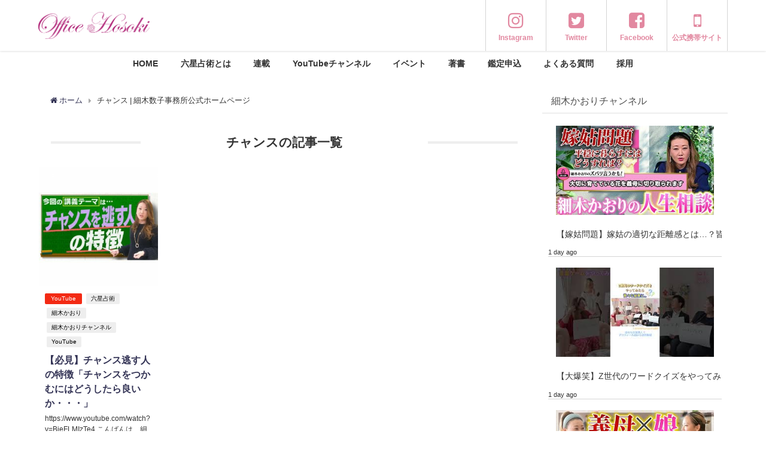

--- FILE ---
content_type: text/html; charset=UTF-8
request_url: https://officehosoki.com/tag/%E3%83%81%E3%83%A3%E3%83%B3%E3%82%B9/
body_size: 216152
content:
<!DOCTYPE html>
<html lang="ja">
<head>
<meta charset="utf-8">
<meta http-equiv="X-UA-Compatible" content="IE=edge">
<meta name="viewport" content="width=device-width, initial-scale=1" />
<title>チャンス | 細木数子事務所公式ホームページ</title>
<link rel="canonical" href="https://officehosoki.com/tag/%e3%83%81%e3%83%a3%e3%83%b3%e3%82%b9/">
<link rel="shortcut icon" href="https://officehosoki.com/wp-content/uploads/2020/02/cropped-PNG占命盤ピンク　-4.png">
<!--[if IE]>
		<link rel="shortcut icon" href="https://officehosoki.com/wp-content/uploads/2020/02/cropped-PNG占命盤ピンク　-4.png">
<![endif]-->
<link rel="apple-touch-icon" href="https://officehosoki.com/wp-content/uploads/2020/02/cropped-PNG占命盤ピンク　-4.png" />

		<!-- All in One SEO 4.9.3 - aioseo.com -->
	<meta name="robots" content="noindex, max-image-preview:large" />
	<meta name="keywords" content="youtube,細木かおり,細木かおりチャンネル、いい人、自分の意見" />
	<link rel="canonical" href="https://officehosoki.com/tag/%e3%83%81%e3%83%a3%e3%83%b3%e3%82%b9/" />
	<meta name="generator" content="All in One SEO (AIOSEO) 4.9.3" />
		<script type="application/ld+json" class="aioseo-schema">
			{"@context":"https:\/\/schema.org","@graph":[{"@type":"BreadcrumbList","@id":"https:\/\/officehosoki.com\/tag\/%E3%83%81%E3%83%A3%E3%83%B3%E3%82%B9\/#breadcrumblist","itemListElement":[{"@type":"ListItem","@id":"https:\/\/officehosoki.com#listItem","position":1,"name":"Home","item":"https:\/\/officehosoki.com","nextItem":{"@type":"ListItem","@id":"https:\/\/officehosoki.com\/tag\/%e3%83%81%e3%83%a3%e3%83%b3%e3%82%b9\/#listItem","name":"\u30c1\u30e3\u30f3\u30b9"}},{"@type":"ListItem","@id":"https:\/\/officehosoki.com\/tag\/%e3%83%81%e3%83%a3%e3%83%b3%e3%82%b9\/#listItem","position":2,"name":"\u30c1\u30e3\u30f3\u30b9","previousItem":{"@type":"ListItem","@id":"https:\/\/officehosoki.com#listItem","name":"Home"}}]},{"@type":"CollectionPage","@id":"https:\/\/officehosoki.com\/tag\/%E3%83%81%E3%83%A3%E3%83%B3%E3%82%B9\/#collectionpage","url":"https:\/\/officehosoki.com\/tag\/%E3%83%81%E3%83%A3%E3%83%B3%E3%82%B9\/","name":"\u30c1\u30e3\u30f3\u30b9 | \u7d30\u6728\u6570\u5b50\u4e8b\u52d9\u6240\u516c\u5f0f\u30db\u30fc\u30e0\u30da\u30fc\u30b8","inLanguage":"ja","isPartOf":{"@id":"https:\/\/officehosoki.com\/#website"},"breadcrumb":{"@id":"https:\/\/officehosoki.com\/tag\/%E3%83%81%E3%83%A3%E3%83%B3%E3%82%B9\/#breadcrumblist"}},{"@type":"Organization","@id":"https:\/\/officehosoki.com\/#organization","name":"\u7d30\u6728\u6570\u5b50\u4e8b\u52d9\u6240","description":"\u516d\u661f\u5360\u8853\u306b\u3088\u308b\u3042\u306a\u305f\u306e\u904b\u547d","url":"https:\/\/officehosoki.com\/","logo":{"@type":"ImageObject","url":"https:\/\/officehosoki.com\/wp-content\/uploads\/2020\/02\/PNG\u5360\u547d\u76e4\u30d4\u30f3\u30af\u3000.png","@id":"https:\/\/officehosoki.com\/tag\/%E3%83%81%E3%83%A3%E3%83%B3%E3%82%B9\/#organizationLogo","width":2116,"height":2114,"caption":"\u516d\u661f\u5360\u8853\u5360\u547d\u76e4"},"image":{"@id":"https:\/\/officehosoki.com\/tag\/%E3%83%81%E3%83%A3%E3%83%B3%E3%82%B9\/#organizationLogo"},"sameAs":["https:\/\/twitter.com\/office_hosoki","https:\/\/www.instagram.com\/kaori_hosoki_official\/"]},{"@type":"WebSite","@id":"https:\/\/officehosoki.com\/#website","url":"https:\/\/officehosoki.com\/","name":"\u7d30\u6728\u6570\u5b50\u4e8b\u52d9\u6240\u516c\u5f0f\u30db\u30fc\u30e0\u30da\u30fc\u30b8","description":"\u516d\u661f\u5360\u8853\u306b\u3088\u308b\u3042\u306a\u305f\u306e\u904b\u547d","inLanguage":"ja","publisher":{"@id":"https:\/\/officehosoki.com\/#organization"}}]}
		</script>
		<!-- All in One SEO -->

<link rel='dns-prefetch' href='//cdnjs.cloudflare.com' />
<link rel='dns-prefetch' href='//www.googletagmanager.com' />
<link rel="alternate" type="application/rss+xml" title="細木数子事務所公式ホームページ &raquo; フィード" href="https://officehosoki.com/feed/" />
<link rel="alternate" type="application/rss+xml" title="細木数子事務所公式ホームページ &raquo; コメントフィード" href="https://officehosoki.com/comments/feed/" />
<link rel="alternate" type="application/rss+xml" title="細木数子事務所公式ホームページ &raquo; チャンス タグのフィード" href="https://officehosoki.com/tag/%e3%83%81%e3%83%a3%e3%83%b3%e3%82%b9/feed/" />
<style id='wp-img-auto-sizes-contain-inline-css' type='text/css'>
img:is([sizes=auto i],[sizes^="auto," i]){contain-intrinsic-size:3000px 1500px}
/*# sourceURL=wp-img-auto-sizes-contain-inline-css */
</style>
<link rel='stylesheet'  href='https://officehosoki.com/wp-content/plugins/instagram-feed/css/sbi-styles.min.css?ver=6.9.1&#038;theme=4.7.6'  media='all'>
<style id='wp-block-library-inline-css' type='text/css'>
:root{--wp-block-synced-color:#7a00df;--wp-block-synced-color--rgb:122,0,223;--wp-bound-block-color:var(--wp-block-synced-color);--wp-editor-canvas-background:#ddd;--wp-admin-theme-color:#007cba;--wp-admin-theme-color--rgb:0,124,186;--wp-admin-theme-color-darker-10:#006ba1;--wp-admin-theme-color-darker-10--rgb:0,107,160.5;--wp-admin-theme-color-darker-20:#005a87;--wp-admin-theme-color-darker-20--rgb:0,90,135;--wp-admin-border-width-focus:2px}@media (min-resolution:192dpi){:root{--wp-admin-border-width-focus:1.5px}}.wp-element-button{cursor:pointer}:root .has-very-light-gray-background-color{background-color:#eee}:root .has-very-dark-gray-background-color{background-color:#313131}:root .has-very-light-gray-color{color:#eee}:root .has-very-dark-gray-color{color:#313131}:root .has-vivid-green-cyan-to-vivid-cyan-blue-gradient-background{background:linear-gradient(135deg,#00d084,#0693e3)}:root .has-purple-crush-gradient-background{background:linear-gradient(135deg,#34e2e4,#4721fb 50%,#ab1dfe)}:root .has-hazy-dawn-gradient-background{background:linear-gradient(135deg,#faaca8,#dad0ec)}:root .has-subdued-olive-gradient-background{background:linear-gradient(135deg,#fafae1,#67a671)}:root .has-atomic-cream-gradient-background{background:linear-gradient(135deg,#fdd79a,#004a59)}:root .has-nightshade-gradient-background{background:linear-gradient(135deg,#330968,#31cdcf)}:root .has-midnight-gradient-background{background:linear-gradient(135deg,#020381,#2874fc)}:root{--wp--preset--font-size--normal:16px;--wp--preset--font-size--huge:42px}.has-regular-font-size{font-size:1em}.has-larger-font-size{font-size:2.625em}.has-normal-font-size{font-size:var(--wp--preset--font-size--normal)}.has-huge-font-size{font-size:var(--wp--preset--font-size--huge)}.has-text-align-center{text-align:center}.has-text-align-left{text-align:left}.has-text-align-right{text-align:right}.has-fit-text{white-space:nowrap!important}#end-resizable-editor-section{display:none}.aligncenter{clear:both}.items-justified-left{justify-content:flex-start}.items-justified-center{justify-content:center}.items-justified-right{justify-content:flex-end}.items-justified-space-between{justify-content:space-between}.screen-reader-text{border:0;clip-path:inset(50%);height:1px;margin:-1px;overflow:hidden;padding:0;position:absolute;width:1px;word-wrap:normal!important}.screen-reader-text:focus{background-color:#ddd;clip-path:none;color:#444;display:block;font-size:1em;height:auto;left:5px;line-height:normal;padding:15px 23px 14px;text-decoration:none;top:5px;width:auto;z-index:100000}html :where(.has-border-color){border-style:solid}html :where([style*=border-top-color]){border-top-style:solid}html :where([style*=border-right-color]){border-right-style:solid}html :where([style*=border-bottom-color]){border-bottom-style:solid}html :where([style*=border-left-color]){border-left-style:solid}html :where([style*=border-width]){border-style:solid}html :where([style*=border-top-width]){border-top-style:solid}html :where([style*=border-right-width]){border-right-style:solid}html :where([style*=border-bottom-width]){border-bottom-style:solid}html :where([style*=border-left-width]){border-left-style:solid}html :where(img[class*=wp-image-]){height:auto;max-width:100%}:where(figure){margin:0 0 1em}html :where(.is-position-sticky){--wp-admin--admin-bar--position-offset:var(--wp-admin--admin-bar--height,0px)}@media screen and (max-width:600px){html :where(.is-position-sticky){--wp-admin--admin-bar--position-offset:0px}}

/*# sourceURL=wp-block-library-inline-css */
</style><style id='global-styles-inline-css' type='text/css'>
:root{--wp--preset--aspect-ratio--square: 1;--wp--preset--aspect-ratio--4-3: 4/3;--wp--preset--aspect-ratio--3-4: 3/4;--wp--preset--aspect-ratio--3-2: 3/2;--wp--preset--aspect-ratio--2-3: 2/3;--wp--preset--aspect-ratio--16-9: 16/9;--wp--preset--aspect-ratio--9-16: 9/16;--wp--preset--color--black: #000;--wp--preset--color--cyan-bluish-gray: #abb8c3;--wp--preset--color--white: #fff;--wp--preset--color--pale-pink: #f78da7;--wp--preset--color--vivid-red: #cf2e2e;--wp--preset--color--luminous-vivid-orange: #ff6900;--wp--preset--color--luminous-vivid-amber: #fcb900;--wp--preset--color--light-green-cyan: #7bdcb5;--wp--preset--color--vivid-green-cyan: #00d084;--wp--preset--color--pale-cyan-blue: #8ed1fc;--wp--preset--color--vivid-cyan-blue: #0693e3;--wp--preset--color--vivid-purple: #9b51e0;--wp--preset--color--light-blue: #70b8f1;--wp--preset--color--light-red: #ff8178;--wp--preset--color--light-green: #2ac113;--wp--preset--color--light-yellow: #ffe822;--wp--preset--color--light-orange: #ffa30d;--wp--preset--color--blue: #00f;--wp--preset--color--red: #f00;--wp--preset--color--purple: #674970;--wp--preset--color--gray: #ccc;--wp--preset--gradient--vivid-cyan-blue-to-vivid-purple: linear-gradient(135deg,rgb(6,147,227) 0%,rgb(155,81,224) 100%);--wp--preset--gradient--light-green-cyan-to-vivid-green-cyan: linear-gradient(135deg,rgb(122,220,180) 0%,rgb(0,208,130) 100%);--wp--preset--gradient--luminous-vivid-amber-to-luminous-vivid-orange: linear-gradient(135deg,rgb(252,185,0) 0%,rgb(255,105,0) 100%);--wp--preset--gradient--luminous-vivid-orange-to-vivid-red: linear-gradient(135deg,rgb(255,105,0) 0%,rgb(207,46,46) 100%);--wp--preset--gradient--very-light-gray-to-cyan-bluish-gray: linear-gradient(135deg,rgb(238,238,238) 0%,rgb(169,184,195) 100%);--wp--preset--gradient--cool-to-warm-spectrum: linear-gradient(135deg,rgb(74,234,220) 0%,rgb(151,120,209) 20%,rgb(207,42,186) 40%,rgb(238,44,130) 60%,rgb(251,105,98) 80%,rgb(254,248,76) 100%);--wp--preset--gradient--blush-light-purple: linear-gradient(135deg,rgb(255,206,236) 0%,rgb(152,150,240) 100%);--wp--preset--gradient--blush-bordeaux: linear-gradient(135deg,rgb(254,205,165) 0%,rgb(254,45,45) 50%,rgb(107,0,62) 100%);--wp--preset--gradient--luminous-dusk: linear-gradient(135deg,rgb(255,203,112) 0%,rgb(199,81,192) 50%,rgb(65,88,208) 100%);--wp--preset--gradient--pale-ocean: linear-gradient(135deg,rgb(255,245,203) 0%,rgb(182,227,212) 50%,rgb(51,167,181) 100%);--wp--preset--gradient--electric-grass: linear-gradient(135deg,rgb(202,248,128) 0%,rgb(113,206,126) 100%);--wp--preset--gradient--midnight: linear-gradient(135deg,rgb(2,3,129) 0%,rgb(40,116,252) 100%);--wp--preset--font-size--small: 13px;--wp--preset--font-size--medium: 20px;--wp--preset--font-size--large: 36px;--wp--preset--font-size--x-large: 42px;--wp--preset--spacing--20: 0.44rem;--wp--preset--spacing--30: 0.67rem;--wp--preset--spacing--40: 1rem;--wp--preset--spacing--50: 1.5rem;--wp--preset--spacing--60: 2.25rem;--wp--preset--spacing--70: 3.38rem;--wp--preset--spacing--80: 5.06rem;--wp--preset--shadow--natural: 6px 6px 9px rgba(0, 0, 0, 0.2);--wp--preset--shadow--deep: 12px 12px 50px rgba(0, 0, 0, 0.4);--wp--preset--shadow--sharp: 6px 6px 0px rgba(0, 0, 0, 0.2);--wp--preset--shadow--outlined: 6px 6px 0px -3px rgb(255, 255, 255), 6px 6px rgb(0, 0, 0);--wp--preset--shadow--crisp: 6px 6px 0px rgb(0, 0, 0);}:where(.is-layout-flex){gap: 0.5em;}:where(.is-layout-grid){gap: 0.5em;}body .is-layout-flex{display: flex;}.is-layout-flex{flex-wrap: wrap;align-items: center;}.is-layout-flex > :is(*, div){margin: 0;}body .is-layout-grid{display: grid;}.is-layout-grid > :is(*, div){margin: 0;}:where(.wp-block-columns.is-layout-flex){gap: 2em;}:where(.wp-block-columns.is-layout-grid){gap: 2em;}:where(.wp-block-post-template.is-layout-flex){gap: 1.25em;}:where(.wp-block-post-template.is-layout-grid){gap: 1.25em;}.has-black-color{color: var(--wp--preset--color--black) !important;}.has-cyan-bluish-gray-color{color: var(--wp--preset--color--cyan-bluish-gray) !important;}.has-white-color{color: var(--wp--preset--color--white) !important;}.has-pale-pink-color{color: var(--wp--preset--color--pale-pink) !important;}.has-vivid-red-color{color: var(--wp--preset--color--vivid-red) !important;}.has-luminous-vivid-orange-color{color: var(--wp--preset--color--luminous-vivid-orange) !important;}.has-luminous-vivid-amber-color{color: var(--wp--preset--color--luminous-vivid-amber) !important;}.has-light-green-cyan-color{color: var(--wp--preset--color--light-green-cyan) !important;}.has-vivid-green-cyan-color{color: var(--wp--preset--color--vivid-green-cyan) !important;}.has-pale-cyan-blue-color{color: var(--wp--preset--color--pale-cyan-blue) !important;}.has-vivid-cyan-blue-color{color: var(--wp--preset--color--vivid-cyan-blue) !important;}.has-vivid-purple-color{color: var(--wp--preset--color--vivid-purple) !important;}.has-black-background-color{background-color: var(--wp--preset--color--black) !important;}.has-cyan-bluish-gray-background-color{background-color: var(--wp--preset--color--cyan-bluish-gray) !important;}.has-white-background-color{background-color: var(--wp--preset--color--white) !important;}.has-pale-pink-background-color{background-color: var(--wp--preset--color--pale-pink) !important;}.has-vivid-red-background-color{background-color: var(--wp--preset--color--vivid-red) !important;}.has-luminous-vivid-orange-background-color{background-color: var(--wp--preset--color--luminous-vivid-orange) !important;}.has-luminous-vivid-amber-background-color{background-color: var(--wp--preset--color--luminous-vivid-amber) !important;}.has-light-green-cyan-background-color{background-color: var(--wp--preset--color--light-green-cyan) !important;}.has-vivid-green-cyan-background-color{background-color: var(--wp--preset--color--vivid-green-cyan) !important;}.has-pale-cyan-blue-background-color{background-color: var(--wp--preset--color--pale-cyan-blue) !important;}.has-vivid-cyan-blue-background-color{background-color: var(--wp--preset--color--vivid-cyan-blue) !important;}.has-vivid-purple-background-color{background-color: var(--wp--preset--color--vivid-purple) !important;}.has-black-border-color{border-color: var(--wp--preset--color--black) !important;}.has-cyan-bluish-gray-border-color{border-color: var(--wp--preset--color--cyan-bluish-gray) !important;}.has-white-border-color{border-color: var(--wp--preset--color--white) !important;}.has-pale-pink-border-color{border-color: var(--wp--preset--color--pale-pink) !important;}.has-vivid-red-border-color{border-color: var(--wp--preset--color--vivid-red) !important;}.has-luminous-vivid-orange-border-color{border-color: var(--wp--preset--color--luminous-vivid-orange) !important;}.has-luminous-vivid-amber-border-color{border-color: var(--wp--preset--color--luminous-vivid-amber) !important;}.has-light-green-cyan-border-color{border-color: var(--wp--preset--color--light-green-cyan) !important;}.has-vivid-green-cyan-border-color{border-color: var(--wp--preset--color--vivid-green-cyan) !important;}.has-pale-cyan-blue-border-color{border-color: var(--wp--preset--color--pale-cyan-blue) !important;}.has-vivid-cyan-blue-border-color{border-color: var(--wp--preset--color--vivid-cyan-blue) !important;}.has-vivid-purple-border-color{border-color: var(--wp--preset--color--vivid-purple) !important;}.has-vivid-cyan-blue-to-vivid-purple-gradient-background{background: var(--wp--preset--gradient--vivid-cyan-blue-to-vivid-purple) !important;}.has-light-green-cyan-to-vivid-green-cyan-gradient-background{background: var(--wp--preset--gradient--light-green-cyan-to-vivid-green-cyan) !important;}.has-luminous-vivid-amber-to-luminous-vivid-orange-gradient-background{background: var(--wp--preset--gradient--luminous-vivid-amber-to-luminous-vivid-orange) !important;}.has-luminous-vivid-orange-to-vivid-red-gradient-background{background: var(--wp--preset--gradient--luminous-vivid-orange-to-vivid-red) !important;}.has-very-light-gray-to-cyan-bluish-gray-gradient-background{background: var(--wp--preset--gradient--very-light-gray-to-cyan-bluish-gray) !important;}.has-cool-to-warm-spectrum-gradient-background{background: var(--wp--preset--gradient--cool-to-warm-spectrum) !important;}.has-blush-light-purple-gradient-background{background: var(--wp--preset--gradient--blush-light-purple) !important;}.has-blush-bordeaux-gradient-background{background: var(--wp--preset--gradient--blush-bordeaux) !important;}.has-luminous-dusk-gradient-background{background: var(--wp--preset--gradient--luminous-dusk) !important;}.has-pale-ocean-gradient-background{background: var(--wp--preset--gradient--pale-ocean) !important;}.has-electric-grass-gradient-background{background: var(--wp--preset--gradient--electric-grass) !important;}.has-midnight-gradient-background{background: var(--wp--preset--gradient--midnight) !important;}.has-small-font-size{font-size: var(--wp--preset--font-size--small) !important;}.has-medium-font-size{font-size: var(--wp--preset--font-size--medium) !important;}.has-large-font-size{font-size: var(--wp--preset--font-size--large) !important;}.has-x-large-font-size{font-size: var(--wp--preset--font-size--x-large) !important;}
/*# sourceURL=global-styles-inline-css */
</style>

<style id='classic-theme-styles-inline-css' type='text/css'>
/*! This file is auto-generated */
.wp-block-button__link{color:#fff;background-color:#32373c;border-radius:9999px;box-shadow:none;text-decoration:none;padding:calc(.667em + 2px) calc(1.333em + 2px);font-size:1.125em}.wp-block-file__button{background:#32373c;color:#fff;text-decoration:none}
/*# sourceURL=/wp-includes/css/classic-themes.min.css */
</style>
<link rel='stylesheet'  href='https://officehosoki.com/wp-content/plugins/contact-form-7/includes/css/styles.css?ver=5.9.5&#038;theme=4.7.6'  media='all'>
<link rel='stylesheet'  href='https://officehosoki.com/wp-content/plugins/wpcf7-redirect/build/assets/frontend-script.css?ver=2c532d7e2be36f6af233&#038;theme=4.7.6'  media='all'>
<link rel='stylesheet'  href='https://officehosoki.com/wp-content/plugins/wpcf7r-popup/assets/wpcf7r-popups.css?ver=2.1&#038;theme=4.7.6'  media='all'>
<link rel='stylesheet'  href='https://officehosoki.com/wp-content/themes/diver/style.min.css?ver=6.9&#038;theme=4.7.6'  media='all'>
<link rel='stylesheet'  href='https://officehosoki.com/wp-content/themes/diver/style.css?theme=4.7.6'  media='all'>
<link rel='stylesheet'  href='https://officehosoki.com/wp-content/themes/diver/lib/functions/editor/gutenberg/blocks.min.css?ver=6.9&#038;theme=4.7.6'  media='all'>
<link rel='stylesheet'  href='https://cdnjs.cloudflare.com/ajax/libs/Swiper/4.5.0/css/swiper.min.css'  media='all'>
<link rel='stylesheet'  href='https://officehosoki.com/wp-content/plugins/3d-flipbook-dflip-lite/assets/css/themify-icons.min.css?ver=1.7.16&#038;theme=4.7.6'  media='all'>
<link rel='stylesheet'  href='https://officehosoki.com/wp-content/plugins/3d-flipbook-dflip-lite/assets/css/dflip.min.css?ver=1.7.16&#038;theme=4.7.6'  media='all'>
<link rel='stylesheet'  href='https://officehosoki.com/wp-content/plugins/cf7-conditional-fields/style.css?ver=2.5.5&#038;theme=4.7.6'  media='all'>
<style id='block-visibility-screen-size-styles-inline-css' type='text/css'>
/* Large screens (desktops, 992px and up) */
@media ( min-width: 992px ) {
	.block-visibility-hide-large-screen {
		display: none !important;
	}
}

/* Medium screens (tablets, between 768px and 992px) */
@media ( min-width: 768px ) and ( max-width: 991.98px ) {
	.block-visibility-hide-medium-screen {
		display: none !important;
	}
}

/* Small screens (mobile devices, less than 768px) */
@media ( max-width: 767.98px ) {
	.block-visibility-hide-small-screen {
		display: none !important;
	}
}
/*# sourceURL=block-visibility-screen-size-styles-inline-css */
</style>
<script type="text/javascript"src="https://officehosoki.com/wp-includes/js/jquery/jquery.min.js?ver=3.7.1&amp;theme=4.7.6" id="jquery-core-js"></script>
<script type="text/javascript"src="https://officehosoki.com/wp-includes/js/jquery/jquery-migrate.min.js?ver=3.4.1&amp;theme=4.7.6" id="jquery-migrate-js"></script>

<!-- Google tag (gtag.js) snippet added by Site Kit -->

<!-- Google アナリティクス スニペット (Site Kit が追加) -->
<script type="text/javascript"src="https://www.googletagmanager.com/gtag/js?id=G-WRGT0FPGCC" id="google_gtagjs-js" async></script>
<script type="text/javascript" id="google_gtagjs-js-after">
/* <![CDATA[ */
window.dataLayer = window.dataLayer || [];function gtag(){dataLayer.push(arguments);}
gtag("set","linker",{"domains":["officehosoki.com"]});
gtag("js", new Date());
gtag("set", "developer_id.dZTNiMT", true);
gtag("config", "G-WRGT0FPGCC");
//# sourceURL=google_gtagjs-js-after
/* ]]> */
</script>

<!-- End Google tag (gtag.js) snippet added by Site Kit -->
<script type="text/javascript"src="//cdnjs.cloudflare.com/ajax/libs/jquery-easing/1.4.1/jquery.easing.min.js?ver=6.9" id="jquery-easing-js"></script>
<link rel="https://api.w.org/" href="https://officehosoki.com/wp-json/" /><link rel="alternate" title="JSON" type="application/json" href="https://officehosoki.com/wp-json/wp/v2/tags/206" /><link rel="EditURI" type="application/rsd+xml" title="RSD" href="https://officehosoki.com/xmlrpc.php?rsd" />
<meta name="generator" content="WordPress 6.9" />
<meta name="generator" content="Site Kit by Google 1.124.0" /><script type='text/javascript'>
/* <![CDATA[ */
var VPData = {"__":{"couldnt_retrieve_vp":"Couldn't retrieve Visual Portfolio ID.","pswp_close":"Close (Esc)","pswp_share":"Share","pswp_fs":"Toggle fullscreen","pswp_zoom":"Zoom in\/out","pswp_prev":"Previous (arrow left)","pswp_next":"Next (arrow right)","pswp_share_fb":"Share on Facebook","pswp_share_tw":"Tweet","pswp_share_pin":"Pin it","fancybox_close":"Close","fancybox_next":"Next","fancybox_prev":"Previous","fancybox_error":"The requested content cannot be loaded. <br \/> Please try again later.","fancybox_play_start":"Start slideshow","fancybox_play_stop":"Pause slideshow","fancybox_full_screen":"Full screen","fancybox_thumbs":"Thumbnails","fancybox_download":"Download","fancybox_share":"Share","fancybox_zoom":"Zoom"},"settingsPopupGallery":{"enable_on_wordpress_images":false,"vendor":"fancybox","deep_linking":false,"deep_linking_url_to_share_images":false,"show_arrows":true,"show_counter":true,"show_zoom_button":false,"show_fullscreen_button":true,"show_share_button":true,"show_close_button":true,"show_thumbs":true,"show_download_button":false,"show_slideshow":false,"click_to_zoom":false},"screenSizes":[320,576,768,992,1200]};
/* ]]> */
</script>
<style>body{background-image:url()}</style><style>#onlynav ul ul,#nav_fixed #nav ul ul,.header-logo #nav ul ul{visibility:hidden;opacity:0;transition:.2s ease-in-out;transform:translateY(10px)}#onlynav ul ul ul,#nav_fixed #nav ul ul ul,.header-logo #nav ul ul ul{transform:translateX(-20px) translateY(0)}#onlynav ul li:hover>ul,#nav_fixed #nav ul li:hover>ul,.header-logo #nav ul li:hover>ul{visibility:visible;opacity:1;transform:translateY(0)}#onlynav ul ul li:hover>ul,#nav_fixed #nav ul ul li:hover>ul,.header-logo #nav ul ul li:hover>ul{transform:translateX(0) translateY(0)}</style><style>body{background-color:#fff;color:#333}a{color:#335}a:hover{color:#ffb2c4}.content{color:#000}.content a{color:#2f32e0}.content a:hover{color:#6495ED}.header-wrap,#header ul.sub-menu,#header ul.children,#scrollnav,.description_sp{background:#fff;color:#333}.header-wrap a,#scrollnav a,div.logo_title{color:#335}.header-wrap a:hover,div.logo_title:hover{color:#6495ED}.drawer-nav-btn span{background-color:#335}.drawer-nav-btn:before,.drawer-nav-btn:after{border-color:#335}#scrollnav ul li a{background:rgba(255,255,255,.8);color:#505050}.header_small_menu{background:#ffb2c4;color:#fff}.header_small_menu a{color:#fff}.header_small_menu a:hover{color:#ffb2c4}#nav_fixed.fixed,#nav_fixed #nav ul ul{background:#fff;color:#333}#nav_fixed.fixed a,#nav_fixed .logo_title{color:#335}#nav_fixed.fixed a:hover{color:#ffb2c4}#nav_fixed .drawer-nav-btn:before,#nav_fixed .drawer-nav-btn:after{border-color:#335}#nav_fixed .drawer-nav-btn span{background-color:#335}#onlynav{background:#fff;color:#333}#onlynav ul li a{color:#333}#onlynav ul ul.sub-menu{background:#fff}#onlynav div>ul>li>a:before{border-color:#333}#onlynav ul>li:hover>a:hover,#onlynav ul>li:hover>a,#onlynav ul>li:hover li:hover>a,#onlynav ul li:hover ul li ul li:hover>a{background:#ffb2c4;color:#fff}#onlynav ul li ul li ul:before{border-left-color:#fff}#onlynav ul li:last-child ul li ul:before{border-right-color:#fff}#bigfooter{background:#fff;color:#333}#bigfooter a{color:#335}#bigfooter a:hover{color:#6495ED}#footer{background:#ffb2c4;color:#999}#footer a{color:#335}#footer a:hover{color:#6495ED}#sidebar .widget{background:#fff;color:#333}#sidebar .widget a{color:#335}#sidebar .widget a:hover{color:#6495ED}.post-box-contents,#main-wrap #pickup_posts_container img,.hentry,#single-main .post-sub,.navigation,.single_thumbnail,.in_loop,#breadcrumb,.pickup-cat-list,.maintop-widget,.mainbottom-widget,#share_plz,.sticky-post-box,.catpage_content_wrap,.cat-post-main{background:#fff}.post-box{border-color:#eee}.drawer_content_title,.searchbox_content_title{background:#eee;color:#333}.drawer-nav,#header_search{background:#fff}.drawer-nav,.drawer-nav a,#header_search,#header_search a{color:#000}#footer_sticky_menu{background:rgba(255,255,255,.8)}.footermenu_col{background:rgba(255,255,255,.8);color:#333}a.page-numbers{background:#afafaf;color:#fff}.pagination .current{background:#4f4f4f;color:#fff}</style><style>@media screen and (min-width:1201px){#main-wrap,.header-wrap .header-logo,.header_small_content,.bigfooter_wrap,.footer_content,.container_top_widget,.container_bottom_widget{width:90%}}@media screen and (max-width:1200px){#main-wrap,.header-wrap .header-logo,.header_small_content,.bigfooter_wrap,.footer_content,.container_top_widget,.container_bottom_widget{width:96%}}@media screen and (max-width:768px){#main-wrap,.header-wrap .header-logo,.header_small_content,.bigfooter_wrap,.footer_content,.container_top_widget,.container_bottom_widget{width:100%}}@media screen and (min-width:960px){#sidebar{width:310px}}#pickup_posts_container li>a,.post-box-thumbnail__wrap::before{padding-top:100%}</style><script data-cfasync="false"> var dFlipLocation = "https://officehosoki.com/wp-content/plugins/3d-flipbook-dflip-lite/assets/"; var dFlipWPGlobal = {"text":{"toggleSound":"Turn on\/off Sound","toggleThumbnails":"Toggle Thumbnails","toggleOutline":"Toggle Outline\/Bookmark","previousPage":"Previous Page","nextPage":"Next Page","toggleFullscreen":"Toggle Fullscreen","zoomIn":"Zoom In","zoomOut":"Zoom Out","toggleHelp":"Toggle Help","singlePageMode":"Single Page Mode","doublePageMode":"Double Page Mode","downloadPDFFile":"Download PDF File","gotoFirstPage":"Goto First Page","gotoLastPage":"Goto Last Page","share":"Share","mailSubject":"I wanted you to see this FlipBook","mailBody":"Check out this site {{url}}","loading":"DearFlip: Loading "},"moreControls":"download,pageMode,startPage,endPage,sound","hideControls":"","scrollWheel":"true","backgroundColor":"#777","backgroundImage":"","height":"auto","paddingLeft":"20","paddingRight":"20","controlsPosition":"bottom","duration":800,"soundEnable":"true","enableDownload":"true","enableAnnotation":"false","enableAnalytics":"false","webgl":"true","hard":"none","maxTextureSize":"1600","rangeChunkSize":"524288","zoomRatio":1.5,"stiffness":3,"pageMode":"0","singlePageMode":"0","pageSize":"0","autoPlay":"false","autoPlayDuration":5000,"autoPlayStart":"false","linkTarget":"2","sharePrefix":"dearflip-"};</script>        <style type="text/css">
            /* If html does not have either class, do not show lazy loaded images. */
            html:not(.vp-lazyload-enabled):not(.js) .vp-lazyload {
                display: none;
            }
        </style>
        <script>
            document.documentElement.classList.add(
                'vp-lazyload-enabled'
            );
        </script>
        <link rel="icon" href="https://officehosoki.com/wp-content/uploads/2020/02/cropped-PNG占命盤ピンク　-7-32x32.png" sizes="32x32" />
<link rel="icon" href="https://officehosoki.com/wp-content/uploads/2020/02/cropped-PNG占命盤ピンク　-7-192x192.png" sizes="192x192" />
<link rel="apple-touch-icon" href="https://officehosoki.com/wp-content/uploads/2020/02/cropped-PNG占命盤ピンク　-7-180x180.png" />
<meta name="msapplication-TileImage" content="https://officehosoki.com/wp-content/uploads/2020/02/cropped-PNG占命盤ピンク　-7-270x270.png" />
		<style type="text/css" id="wp-custom-css">
			.drawer_content_title{
	color: #fff;
	background: #ffb2c4
}
h44 {
  padding: 0.25em 0.5em;/*上下 左右の余白*/
  color: #494949;/*文字色*/
  background: transparent;/*背景透明に*/
  border-left: solid 5px #ff00c7;/*左線*/
}
@media screen and (max-width: 479px) {
  h44 {
 padding: 0.05em 0.5em;/*上下 左右の余白*/
  color: #494949;/*文字色*/
  background: transparent;/*背景透明に*/
  border-left: solid 5px #ff00c7;/*左線*/
}
}
.parent {
  text-align: center;
}

a.btn-border {
  border: 1px solid #000;
  border-radius: 0;
  background: #fff;
	
  -webkit-transform-style: preserve-3d;

  transform-style: preserve-3d;
}

a.btn-border:hover {
  color: #fff;
  background: #ffb2c4;
}

a.btn-border:hover:before {
  background: #fff;
}

p.rogo_center{
  text-align: center;
}
a.btn-border {
 padding:10px
}
@media screen and (max-width: 479px){.single h1 { 
  
    font-size: 12pt; 
    color: black; 
    border-bottom: 1px solid #ddd;
	}}

.s_flash_01 figure {
  background: #00000000;
	text-align: center;
}
.s_flash_01 figure img {
  opacity: 1;
  transition: .3s ease-in-out;
	text-align: center;
}
.s_flash_01 figure:hover img {
  opacity: .5;
}
.recaptcha_policy {
  padding: 0;
  margin: 0;
  text-align: center;
  font-size: 11px !important;
  color: #444 !important;
}
.recaptcha_policy a {
  font-size: 11px !important;
  color: #111 !important;
}
.grecaptcha-badge { visibility: hidden; }

.form-width {
	max-width: 100%;
	}
p.rogo_left{
  text-align: left;
}
.recaptcha_policy {
  padding: 0;
  margin: 0;
  text-align: center;
  font-size: 11px !important;
  color: #444 !important;
}
.recaptcha_policy a {
  font-size: 11px !important;
  color: #111 !important;
}
.grecaptcha-badge { visibility: hidden; }
.drawer_content_title{
	color: #fff;
	background: #ffb2c4
}
.widget ul.d_tab_nav li.d_tab_active a{
	border-top: 3px solid #ffb2c4;
}
.sticky-post-box {
	display: none;
}
.um-right um-half{
	color:#fff
}
{
	position:relative;
     top:10px;
}
main div {
  margin: 0; /* 要素の外側の余白を0に定義 */
  padding: 0; /* 要素の内側の余白を0に定義 */
}


.left-column {

  float: left;

  width: 50%; /* 要素の幅を50%に定義 */
  background-color: #aaa; /* 視覚化のための背景色 */

}

.right-column {

  float: right;

  width: 50%; /* 要素の幅を50%に定義 */

  background-color: #ddd; /* 視覚化のための背景色 */

}
.kantei-pull {
 width: 100%;
 display: flex;
}

a.btn_10 {
  display: flex;
  justify-content: center;
  align-items: center;
  width: 100%;
	max-width: 150px;
	margin: 0 auto;
  height: 50px;
  box-sizing: border-box;
  background: #fff;
  position: relative;
}
a.btn_10 span {
  display: flex;
  justify-content: center;
  align-items: center;
  width: 100%;
  height: 50px;
  background: #fff;
  box-sizing: border-box;
  color: #333;
  font-size: 14px;
  letter-spacing: 0.1em;
  text-decoration: none;
  box-shadow: 0px 5px 12px #CAD4E2, -6px -6px 12px #FFF;
  border-radius: 10px;
  position: absolute;
  top: -5px;
  left: 0;
  transition-duration: 0.2s;
}
a.btn_10:hover span {
  left: 0;
  top: 0;
  box-shadow: 0 0 4px #CAD4E2, -2px -2px 4px #FFF;
}
		</style>
		
<script src="https://www.youtube.com/iframe_api"></script>
<script src="https://officehosoki.com/wp-content/themes/diver/scripts/add_6sei.js" type="text/javaScript" charset="utf-8"></script>

<link rel='stylesheet'  href='https://officehosoki.com/wp-content/plugins/slide-anything/owl-carousel/owl.carousel.css?ver=2.2.1.1&#038;theme=4.7.6'  media='all'>
<link rel='stylesheet'  href='https://officehosoki.com/wp-content/plugins/slide-anything/owl-carousel/sa-owl-theme.css?ver=2.0&#038;theme=4.7.6'  media='all'>
<link rel='stylesheet'  href='https://officehosoki.com/wp-content/plugins/slide-anything/owl-carousel/animate.min.css?ver=2.0&#038;theme=4.7.6'  media='all'>
<link rel='stylesheet'  href='https://maxcdn.bootstrapcdn.com/font-awesome/4.7.0/css/font-awesome.min.css'  media='all'>
<link rel='stylesheet'  href='https://cdnjs.cloudflare.com/ajax/libs/lity/2.3.1/lity.min.css'  media='all'>
<link rel='stylesheet'  href='https://officehosoki.com/wp-content/themes/diver/lib/assets/prism/prism.css?theme=4.7.6'  media='all'>
</head>
<body itemscope="itemscope" itemtype="http://schema.org/WebPage" class="archive tag tag-206 wp-embed-responsive wp-theme-diver">

<div id="container">
<!-- header -->
	<!-- lpページでは表示しない -->
	<div id="header" class="clearfix">
					<header class="header-wrap" role="banner" itemscope="itemscope" itemtype="http://schema.org/WPHeader">
		
			<div class="header-logo clearfix">
				<!-- 	<button type="button" class="drawer-toggle drawer-hamburger">
	  <span class="sr-only">toggle navigation</span>
	  <span class="drawer-hamburger-icon"></span>
	</button> -->

	<div class="drawer-nav-btn-wrap"><span class="drawer-nav-btn"><span></span></span></div>



				<!-- /Navigation -->

								<div id="logo">
										<a href="https://officehosoki.com/">
						
															<img src="https://officehosoki.com/wp-content/uploads/2020/06/rogocenter2.png" alt="細木数子事務所公式ホームページ" width="3022" height="737">
							
											</a>
				</div>
				<div class="nav_in_btn">
	<ul>
			<li class="nav_in_btn_list_1"><a href="https://www.instagram.com/kaori_hosoki_official/" target="_blank" ><i class="fa fa-instagram"></i><span>Instagram</span></a></li>
			<li class="nav_in_btn_list_2"><a href="https://twitter.com/6seiNet" target="_blank" ><i class="fa fa-twitter-square"></i><span>Twitter</span></a></li>
			<li class="nav_in_btn_list_3"><a href="https://www.facebook.com/hosokikaori/" target="_blank" ><i class="fa fa-facebook-square"></i><span>Facebook</span></a></li>
			<li class="nav_in_btn_list_4"><a href="https://www.6sei.net/" target="_blank" ><i class="fa fa-mobile"></i><span>公式携帯サイト</span></a></li>
		</ul>
</div>

			</div>
		</header>
		<nav id="scrollnav" class="inline-nospace" role="navigation" itemscope="itemscope" itemtype="http://scheme.org/SiteNavigationElement">
					</nav>
		
		<div id="nav_fixed">
		<div class="header-logo clearfix">
			<!-- Navigation -->
			<!-- 	<button type="button" class="drawer-toggle drawer-hamburger">
	  <span class="sr-only">toggle navigation</span>
	  <span class="drawer-hamburger-icon"></span>
	</button> -->

	<div class="drawer-nav-btn-wrap"><span class="drawer-nav-btn"><span></span></span></div>



			<!-- /Navigation -->
			<div class="logo clearfix">
				<a href="https://officehosoki.com/">
					
													<img src="https://officehosoki.com/wp-content/uploads/2020/06/rogocenter2.png" alt="細木数子事務所公式ホームページ" width="3022" height="737">
													
									</a>
			</div>
					<nav id="nav" role="navigation" itemscope="itemscope" itemtype="http://scheme.org/SiteNavigationElement">
				<div class="menu-%e3%83%a1%e3%82%a4%e3%83%b3%e3%83%a1%e3%83%8b%e3%83%a5%e3%83%bc-container"><ul id="fixnavul" class="menu"><li id="menu-item-1157" class="menu-item menu-item-type-custom menu-item-object-custom menu-item-home menu-item-1157"><a href="https://officehosoki.com">HOME</a></li>
<li id="menu-item-5557" class="menu-item menu-item-type-custom menu-item-object-custom menu-item-has-children menu-item-5557"><a href="https://officehosoki.com/beginners_guide/">六星占術とは</a>
<ul class="sub-menu">
	<li id="menu-item-15415" class="menu-item menu-item-type-taxonomy menu-item-object-post_tag menu-item-15415"><a href="https://officehosoki.com/tag/%e7%84%a1%e6%96%99%e5%8d%a0%e3%81%84/">無料占い</a></li>
</ul>
</li>
<li id="menu-item-2218" class="menu-item menu-item-type-custom menu-item-object-custom menu-item-has-children menu-item-2218"><a>連載</a>
<ul class="sub-menu">
	<li id="menu-item-4861" class="menu-item menu-item-type-custom menu-item-object-custom menu-item-has-children menu-item-4861"><a>with</a>
	<ul class="sub-menu">
		<li id="menu-item-12927" class="menu-item menu-item-type-custom menu-item-object-custom menu-item-12927"><a href="https://officehosoki.com/cat-page/kekkondekinairiyuu/">あなたが結婚できない理由</a></li>
		<li id="menu-item-12928" class="menu-item menu-item-type-custom menu-item-object-custom menu-item-12928"><a href="https://officehosoki.com/cat-page/celebrity/">六星占術によるセレブの運命</a></li>
		<li id="menu-item-12929" class="menu-item menu-item-type-custom menu-item-object-custom menu-item-12929"><a href="https://officehosoki.com/cat-page/ningennkankei/">人間関係お悩み相談室</a></li>
	</ul>
</li>
	<li id="menu-item-12930" class="menu-item menu-item-type-custom menu-item-object-custom menu-item-12930"><a href="https://officehosoki.com/cat-page/tamahiyo-itiran/">たまひよ</a></li>
	<li id="menu-item-12931" class="menu-item menu-item-type-custom menu-item-object-custom menu-item-12931"><a href="https://officehosoki.com/cat-page/12935/">週刊女性</a></li>
</ul>
</li>
<li id="menu-item-12932" class="menu-item menu-item-type-custom menu-item-object-custom menu-item-12932"><a href="https://officehosoki.com/cat-page/youtube-hosokikaori/">YouTubeチャンネル</a></li>
<li id="menu-item-2219" class="menu-item menu-item-type-custom menu-item-object-custom menu-item-has-children menu-item-2219"><a>イベント</a>
<ul class="sub-menu">
	<li id="menu-item-12933" class="menu-item menu-item-type-custom menu-item-object-custom menu-item-12933"><a href="https://officehosoki.com/?s=&#038;cat=115">講演会</a></li>
</ul>
</li>
<li id="menu-item-4083" class="menu-item menu-item-type-post_type menu-item-object-page menu-item-4083"><a href="https://officehosoki.com/publication/">著書</a></li>
<li id="menu-item-21251" class="menu-item menu-item-type-post_type menu-item-object-page menu-item-21251"><a href="https://officehosoki.com/kantei/">鑑定申込</a></li>
<li id="menu-item-5554" class="menu-item menu-item-type-post_type menu-item-object-page menu-item-5554"><a href="https://officehosoki.com/question/">よくある質問</a></li>
<li id="menu-item-20985" class="menu-item menu-item-type-custom menu-item-object-custom menu-item-20985"><a href="https://officehosoki.jbplt.jp/">採用</a></li>
</ul></div>			</nav>
				</div>
	</div>
							<nav id="onlynav" class="onlynav" role="navigation" itemscope="itemscope" itemtype="http://scheme.org/SiteNavigationElement">
				<div class="menu-%e3%83%a1%e3%82%a4%e3%83%b3%e3%83%a1%e3%83%8b%e3%83%a5%e3%83%bc-container"><ul id="onlynavul" class="menu"><li class="menu-item menu-item-type-custom menu-item-object-custom menu-item-home menu-item-1157"><a href="https://officehosoki.com">HOME</a></li>
<li class="menu-item menu-item-type-custom menu-item-object-custom menu-item-has-children menu-item-5557"><a href="https://officehosoki.com/beginners_guide/">六星占術とは</a>
<ul class="sub-menu">
	<li class="menu-item menu-item-type-taxonomy menu-item-object-post_tag menu-item-15415"><a href="https://officehosoki.com/tag/%e7%84%a1%e6%96%99%e5%8d%a0%e3%81%84/">無料占い</a></li>
</ul>
</li>
<li class="menu-item menu-item-type-custom menu-item-object-custom menu-item-has-children menu-item-2218"><a>連載</a>
<ul class="sub-menu">
	<li class="menu-item menu-item-type-custom menu-item-object-custom menu-item-has-children menu-item-4861"><a>with</a>
	<ul class="sub-menu">
		<li class="menu-item menu-item-type-custom menu-item-object-custom menu-item-12927"><a href="https://officehosoki.com/cat-page/kekkondekinairiyuu/">あなたが結婚できない理由</a></li>
		<li class="menu-item menu-item-type-custom menu-item-object-custom menu-item-12928"><a href="https://officehosoki.com/cat-page/celebrity/">六星占術によるセレブの運命</a></li>
		<li class="menu-item menu-item-type-custom menu-item-object-custom menu-item-12929"><a href="https://officehosoki.com/cat-page/ningennkankei/">人間関係お悩み相談室</a></li>
	</ul>
</li>
	<li class="menu-item menu-item-type-custom menu-item-object-custom menu-item-12930"><a href="https://officehosoki.com/cat-page/tamahiyo-itiran/">たまひよ</a></li>
	<li class="menu-item menu-item-type-custom menu-item-object-custom menu-item-12931"><a href="https://officehosoki.com/cat-page/12935/">週刊女性</a></li>
</ul>
</li>
<li class="menu-item menu-item-type-custom menu-item-object-custom menu-item-12932"><a href="https://officehosoki.com/cat-page/youtube-hosokikaori/">YouTubeチャンネル</a></li>
<li class="menu-item menu-item-type-custom menu-item-object-custom menu-item-has-children menu-item-2219"><a>イベント</a>
<ul class="sub-menu">
	<li class="menu-item menu-item-type-custom menu-item-object-custom menu-item-12933"><a href="https://officehosoki.com/?s=&#038;cat=115">講演会</a></li>
</ul>
</li>
<li class="menu-item menu-item-type-post_type menu-item-object-page menu-item-4083"><a href="https://officehosoki.com/publication/">著書</a></li>
<li class="menu-item menu-item-type-post_type menu-item-object-page menu-item-21251"><a href="https://officehosoki.com/kantei/">鑑定申込</a></li>
<li class="menu-item menu-item-type-post_type menu-item-object-page menu-item-5554"><a href="https://officehosoki.com/question/">よくある質問</a></li>
<li class="menu-item menu-item-type-custom menu-item-object-custom menu-item-20985"><a href="https://officehosoki.jbplt.jp/">採用</a></li>
</ul></div>			</nav>
					</div>
	<div class="d_sp">
		</div>
	
	<div id="main-wrap">
	<!-- main -->
	<main id="main" style="float:left;margin-right:-330px;padding-right:330px;" role="main">
		<ul id="breadcrumb" itemscope itemtype="http://schema.org/BreadcrumbList">
<li itemprop="itemListElement" itemscope itemtype="http://schema.org/ListItem"><a href="https://officehosoki.com/" itemprop="item"><span itemprop="name"><i class="fa fa-home" aria-hidden="true"></i> ホーム</span></a><meta itemprop="position" content="1" /></li><li itemprop="itemListElement" itemscope itemtype="http://schema.org/ListItem"><span itemprop="name">チャンス | 細木数子事務所公式ホームページ</span><meta itemprop="position" content="2" /></li></ul>			<div class="wrap-post-title">チャンスの記事一覧</div>
<section class="wrap-grid-post-box">
	
					<article class="grid_post-box" role="article">
			<div class="post-box-contents clearfix" data-href="https://officehosoki.com/youtube/11975/">
				<figure class="grid_post_thumbnail post-box-thumbnail">
										<div class="post_thumbnail_wrap post-box-thumbnail__wrap">
					<img src="[data-uri]" data-src="https://officehosoki.com/wp-content/uploads/2021/04/W48-2_Thumbnail-300x300.jpg" width="300" height="300" class="lazyload" alt="【必見】チャンス逃す人の特徴「チャンスをつかむにはどうしたら良いか・・・」">					</div>
					
				</figure>

				<section class="post-meta-all">
											<div class="post-cat" style="background:rgba(242,24,0,0.92)"><a href="https://officehosoki.com/category/youtube/" rel="category tag">YouTube</a></div>
											<div class="post-tag"><a href="https://officehosoki.com/tag/%e5%85%ad%e6%98%9f%e5%8d%a0%e8%a1%93/" rel="tag">六星占術</a><a href="https://officehosoki.com/tag/%e7%b4%b0%e6%9c%a8%e3%81%8b%e3%81%8a%e3%82%8a/" rel="tag">細木かおり</a><a href="https://officehosoki.com/tag/%e7%b4%b0%e6%9c%a8%e3%81%8b%e3%81%8a%e3%82%8a%e3%83%81%e3%83%a3%e3%83%b3%e3%83%8d%e3%83%ab/" rel="tag">細木かおりチャンネル</a><a href="https://officehosoki.com/tag/youtube/" rel="tag">YouTube</a></div>					<div class="post-title">
						<a href="https://officehosoki.com/youtube/11975/" title="【必見】チャンス逃す人の特徴「チャンスをつかむにはどうしたら良いか・・・」" rel="bookmark">【必見】チャンス逃す人の特徴「チャンスをつかむにはどうしたら良いか・・・」</a>
					</div>
					<div class="post-substr">
											https://www.youtube.com/watch?v=BjeFLMIzTe4 こんばんは、細木かおりです。 今日は「チャンスを逃す人の特徴」についてお話ししました。 日常生活でチャンスを逃す場面やチャンスを逃してばかりの人いますよね・・・ そんなあなたに役立つ為にお話ししました。 ぜひご覧ください！ チャンネ...										</div>
				</section>
									<time datetime="2021-03-01" class="post-date">
					2021年3月1日	
					</time>
											</div>
		</article>
			</section>

<style> 
	.grid_post-box .post-meta-all {padding-bottom: 33px;}
	@media screen and (max-width: 599px){
		.grid_post-box .post-meta-all{padding-bottom: 28px;}
	}
</style>
<!-- pager -->
<!-- /pager	 -->	</main>
	<!-- /main -->
		<!-- sidebar -->
	<div id="sidebar" style="float:right;" role="complementary">
		<div class="sidebar_content">
						<div id="custom_html-21" class="widget_text widget widget_custom_html"><div class="widgettitle">細木かおりチャンネル</div><div class="textwidget custom-html-widget">	<div class="yrc-shell-cover " data-yrc-uid="69713e9c3e63a" data-yrc-channel="{&quot;meta&quot;:{&quot;user&quot;:&quot;\u7d30\u6728\u304b\u304a\u308a\u30c1\u30e3\u30f3\u30cd\u30eb&quot;,&quot;channel&quot;:&quot;UCrqbTAs-OqW0ywKdQDAnQOg&quot;,&quot;key&quot;:&quot;yrc_1593067335&quot;,&quot;apikey&quot;:&quot;AIzaSyBQ-NtCvl9U746NlxHTUGbsJSbBTn2h04I&quot;,&quot;cache&quot;:&quot;720&quot;,&quot;channel_uploads&quot;:&quot;UUrqbTAs-OqW0ywKdQDAnQOg&quot;,&quot;onlyonce&quot;:&quot;&quot;,&quot;tag&quot;:&quot;&quot;,&quot;per_page&quot;:&quot;3&quot;,&quot;maxv&quot;:&quot;3&quot;,&quot;ads&quot;:&quot;1&quot;,&quot;uid&quot;:&quot;69713e9c3e63a&quot;,&quot;nocookie&quot;:&quot;&quot;},&quot;style&quot;:{&quot;colors&quot;:{&quot;item&quot;:{&quot;background&quot;:&quot;inherit&quot;},&quot;button&quot;:{&quot;background&quot;:&quot;#333&quot;,&quot;color&quot;:&quot;#fff&quot;},&quot;color&quot;:{&quot;text&quot;:&quot;#fff&quot;,&quot;link&quot;:&quot;inherit&quot;,&quot;menu&quot;:&quot;#000&quot;,&quot;meta&quot;:&quot;inherit&quot;}},&quot;theme&quot;:{&quot;videos&quot;:{&quot;style&quot;:&quot;__grid&quot;,&quot;thumb&quot;:[&quot;large&quot;,&quot;open&quot;],&quot;desc&quot;:&quot;&quot;,&quot;carousel&quot;:{&quot;thumbs&quot;:&quot;4&quot;,&quot;thumbs_to_slide&quot;:&quot;2&quot;,&quot;spacing&quot;:&quot;8&quot;},&quot;carousel_nav&quot;:{&quot;modifier&quot;:&quot;__sides&quot;,&quot;position&quot;:&quot;left-none&quot;,&quot;location&quot;:&quot;prepend&quot;,&quot;background&quot;:&quot;#fff&quot;,&quot;color&quot;:&quot;#000&quot;,&quot;font_size&quot;:&quot;2&quot;,&quot;border_radius&quot;:&quot;0&quot;}},&quot;a&quot;:&quot;1&quot;},&quot;fit&quot;:&quot;false&quot;,&quot;playlists&quot;:&quot;&quot;,&quot;uploads&quot;:&quot;true&quot;,&quot;player_mode&quot;:&quot;1&quot;,&quot;truncate&quot;:&quot;1&quot;,&quot;banner&quot;:&quot;&quot;,&quot;thumb_margin&quot;:&quot;8&quot;,&quot;play_icon&quot;:&quot;hover&quot;,&quot;youtube_play_icon&quot;:&quot;1&quot;,&quot;thumb_image_size&quot;:&quot;medium&quot;,&quot;default_tab&quot;:&quot;uploads&quot;,&quot;sticky&quot;:{&quot;enable&quot;:&quot;&quot;,&quot;width&quot;:&quot;400&quot;,&quot;position&quot;:&quot;bottom-right&quot;,&quot;only_above&quot;:&quot;768&quot;,&quot;margin&quot;:&quot;12&quot;},&quot;player&quot;:{&quot;show_desc&quot;:&quot;&quot;,&quot;show_meta&quot;:&quot;&quot;},&quot;menu&quot;:&quot;1&quot;,&quot;rating_style&quot;:&quot;NaN&quot;,&quot;rtl&quot;:false}}" data-yrc-setup=""></div>
			<script data-cfasync="false" type="text/javascript">
				if( !window.YRC ) var YRC = {Data:{}};
				YRC.Data["69713e9c3e63a"] = {"uploads":{"fetched_at":1768989463,"nextPageToken":"CAMQAA","pageInfo":{"totalResults":455,"resultsPerPage":3},"items":[{"kind":"youtube#searchResult","id":"fmMmDfcnYdo","snippet":{"publishedAt":"2026-01-21T09:01:04Z","channelId":"UCrqbTAs-OqW0ywKdQDAnQOg","title":"\u3010\u5ac1\u59d1\u554f\u984c\u3011\u5ac1\u59d1\u306e\u9069\u5207\u306a\u8ddd\u96e2\u611f\u3068\u306f\u2026\uff1f\u7686\u3055\u3093\u306e\u8272\u3005\u306a\u304a\u60a9\u307f\u306b\u304a\u7b54\u3048\u3057\u307e\u3059\uff01\u3014\u7b2c\u4e03\u56de \u7d30\u6728\u304b\u304a\u308a\u306e\u30ba\u30d0\u30ea\u8a00\u3046\u304b\u3082\uff01\u3015","description":"\u25e4\u2501\u2501\u2501\u2501\uff3c\u30ba\u30d0\u30ea\u8a00\u3046\u308f\u3088\uff01\uff0f\u2501\u2501\u2501\u2501\u25e5\n\u3000\u30002026\u5e74\u3042\u306a\u305f\u306b\u4f55\u304c\u8d77\u3053\u308b\uff1f\ud83e\udd14\ud83d\udca5\n\u3000\u3000\u3000 \u4eca\u3059\u3050\u904b\u6c17\u3092\u30c1\u30a7\u30c3\u30af\u3057\u3088\u3046\uff01\n\u3000\u3000\u3000\u3000\u3000\u2193\u7121\u6599\u3067\u304a\u8a66\u3057\u5360\u3044\u2193\n\u3000\u3000\u3000\u3000\u3000https:\/\/bit.ly\/3LfnEst\n\u25e3\u2501\u2501\u2501\u2501\u2501\u2501\u2501\u2501\u2501\u2501\u2501\u2501\u2501\u2501\u2501\u2501\u2501\u2501\u25e2\n\n\u25bc\u81ea\u5206\u304c\u4f55\u661f\u4eba\u304b\u3092\u8abf\u3079\u308b\u306b\u306f\u3001\u516d\u661f\u5360\u8853\u516c\u5f0fLINE\u306e\u30e1\u30cb\u30e5\u30fc\u300c\u3042\u306a\u305f\u306f\u4f55\u661f\u4eba\uff1f\u300d\u3067\u7c21\u5358\u306b\u8abf\u3079\u308b\u3053\u3068\u304c\u51fa\u6765\u307e\u3059\u3002\nhttps:\/\/lin.ee\/ztZp2wv\n\u2015\u2015\u2015\u2015\u2015\u2015\u2015\u2015\u2015\u2015\u2015\u2015\u2015\n\u2605\u516c\u5f0f\u643a\u5e2f\u30b5\u30a4\u30c8\u3067\u306f\u3001\u6bce\u65e5\u306e\u904b\u547d\u3084\u76f8\u6027\u3092\u8a73\u3057\u304f\u89e3\u8aac\u2605\nhttps:\/\/bit.ly\/3J4XBAi\n\u30fb20\u5e74\u9023\u7d9a\u3001NO1\u5360\u3044\u30b5\u30a4\u30c8\uff08\u6771\u6d0b\uff09\uff01\u3000\u306e\u30791000\u4e07\u4eba\u304c\u5229\u7528\u3057\u305f\u516d\u661f\u516c\u5f0f\u30b5\u30a4\u30c8\n\u30fb\u6bce\u65e5\u30e1\u30fc\u30eb\u3067\u4eca\u65e5\u306e\u904b\u52e2\u3084\u30e9\u30c3\u30ad\u30fc\u30ab\u30e9\u30fc\u304c\u5c4a\u304d\u307e\u3059\n\n\u2605\u516d\u661f\u5360\u8853\u5b9f\u8df5\u30b9\u30af\u30fc\u30eb\u306e\u3054\u5165\u4f1a\u306f\u3053\u3061\u3089\u2605\nhttps:\/\/www.6sei.net\/school\/\n\u30fb\u516d\u661f\u5360\u8853\u306b\u3064\u3044\u3066\u8a73\u3057\u3044\u89e3\u8aac\u52d5\u753b\u3092\u516c\u958b\n\u30fb\u9650\u5b9a\u30b3\u30f3\u30c6\u30f3\u30c4\u3067\u30d7\u30e9\u30a4\u30d9\u30fc\u30c8\u3082\u5927\u516c\u958b\n\u30fb\u8a95\u751f\u65e5\u4f1a\u3084\u304a\u8336\u4f1a\u306a\u3069\u306e\u4f1a\u54e1\u9650\u5b9a\u30a4\u30d9\u30f3\u30c8\u3082\u958b\u50ac\n\n\u3010\u30ad\u30e3\u30f3\u30da\u30fc\u30f3\u60c5\u5831\u3011\n\u7d30\u6728\u304b\u304a\u308a\u30d7\u30ed\u30c7\u30e5\u30fc\u30b9\u306e\u958b\u904b\u30b8\u30e5\u30a8\u30ea\u30fc\u7b2c2\u5f3e\u3001\u5929\u7136\u77f36\u77f3\u306818k\u30c1\u30a7\u30fc\u30f3\u306e\u304a\u3057\u3083\u308c\u306a\u30cd\u30c3\u30af\u30ec\u30b9\u304c\u5b8c\u6210\u3057\u307e\u3057\u305f\u3002\n\u5929\u7136\u77f3\u306f\u904b\u6c17\u3092\u30a2\u30c3\u30d7\u3059\u308b\u30d1\u30ef\u30fc\u3092\u6301\u3063\u305f\u77f3\u3092\u53b3\u9078\u3057\u3001\u30b4\u30fc\u30eb\u30c9\u306e\u30c1\u30a7\u30fc\u30f3\u3084\u30db\u30ef\u30a4\u30c8\u30b4\u30fc\u30eb\u30c9\u306e\u30e2\u30c1\u30fc\u30d5\u3068\u7d44\u307f\u5408\u308f\u305b\u305f\u7f8e\u3057\u3044\u30b3\u30f3\u30d3\u30cd\u30fc\u30b7\u30e7\u30f3\u306e\u30c7\u30b6\u30a4\u30f3\u3067\u3059\u3002\n\n\u6b8b\u308a\u3042\u3068\u308f\u305a\u304b\u3067\u3059\u3002\u3054\u8208\u5473\u306e\u3042\u308b\u65b9\u306f\u304a\u65e9\u3081\u306b\u2193\nhttps:\/\/bit.ly\/3l4oJkr\n\u2015\u2015\u2015\u2015\u2015\u2015\u2015\u2015\u2015\u2015\u2015\u2015\u2015\n\u2605\u30aa\u30b9\u30b9\u30e1\u306e\u66f8\u7c4d\u2605\n\u516d\u661f\u5360\u8853 12\u904b\u306e\u5468\u671f\u30ea\u30ba\u30e0\u306b\u306e\u3063\u3066\u8d85\u958b\u904b \u3042\u306a\u305f\u306e\u672a\u6765\u3092\u793a\u3059\u7f85\u91dd\u76e4\uff08KADOKAWA\uff09\n\u25b6https:\/\/bit.ly\/3Pl1s0e\n\n\u2605\u8077\u54e1\u52df\u96c6\u4e2d\u2605\n\u7d30\u6728\u6570\u5b50\u4e8b\u52d9\u6240\u3067\u306f\u73fe\u5728\u8077\u54e1\u3092\u52df\u96c6\u4e2d\u3067\u3059\u3002\n\u3054\u8208\u5473\u3042\u308b\u65b9\u306f\u3001\u4e0b\u306eURL\u3088\u308a\u8a73\u7d30\u3092\u3054\u78ba\u8a8d\u306e\u4e0a\u3054\u5fdc\u52df\u304f\u3060\u3055\u3044\u3002\n\u25b6https:\/\/officehosoki.jbplt.jp\/\n\n\u2605\u9451\u5b9a\u7533\u8fbc\u2605\n\u300c\u7d30\u6728\u304b\u304a\u308a\u306e\u500b\u4eba\u9451\u5b9a\u300d\u306e\u304a\u7533\u3057\u8fbc\u307f\uff1a\nhttps:\/\/bit.ly\/4eK6i0I\n\u25bc\u643a\u5e2f\u3067\u624b\u8efd\u306b\u76f8\u8ac7\u3057\u305f\u3044\u65b9\u306f\u3053\u3061\u3089\u25bc\n\u300c\u7d30\u6728\u304b\u304a\u308a\u306e\u304a\u60a9\u307f\u76f8\u8ac7\u5ba4\u300d\u306e\u304a\u7533\u3057\u8fbc\u307f\uff1a\nhttps:\/\/bit.ly\/4jWDtBy\n\n\u2605\u5404\u7a2eSNS\u2605\n\u7d30\u6728\u304b\u304a\u308a\u306e\u516c\u5f0fInstagram\uff1ahttps:\/\/www.instagram.com\/kaori_hosoki_official\/\n\u7d30\u6728\u304b\u304a\u308a\u306e\u516c\u5f0fX  :  https:\/\/twitter.com\/6seiNet\n\u958b\u904b\u516d\u661f\u30d9\u30a2\u306e\u516c\u5f0fX\uff1ahttps:\/\/twitter.com\/rokuseibear\n\u516c\u5f0fLINE\u30a2\u30ab\u30a6\u30f3\u30c8\uff1ahttps:\/\/lin.ee\/ztZp2wv\n\n\u2015\u2015\u2015\u2015\u2015\u2015\u2015\u2015\u2015\u2015\u2015\u2015\u2015\n\u300c\u7d30\u6728\u304b\u304a\u308a\u306e\u30ba\u30d0\u30ea\u8a00\u3046\u304b\u3082\uff01\u300d\u30b7\u30ea\u30fc\u30ba\u306e\u7b2c\u4e03\u56de\uff01\n\u4eca\u56de\u306f\u3001\u7686\u69d8\u304b\u3089\u5bc4\u305b\u3089\u308c\u305f\u304a\u60a9\u307f\u304b\u3089\u300c\u5ac1\u59d1\u554f\u984c\u300d\u306b\u3064\u3044\u3066\u304a\u7b54\u3048\u3057\u307e\u3057\u305f\u304c\u3001\u3044\u304b\u304c\u3067\u3057\u305f\u3067\u3057\u3087\u3046\u304b\uff1f \n\u305c\u3072\u30b3\u30e1\u30f3\u30c8\u6b04\u306b\u3066\u3001\u3054\u611f\u60f3\u3084\u76f8\u8ac7\u3057\u305f\u3044\u304a\u60a9\u307f\u3092\u304a\u805e\u304b\u305b\u304f\u3060\u3055\u3044\u3002\n\n\u30a8\u30f3\u30c7\u30a3\u30f3\u30b0\u66f2\uff1a\u3010\u697d\u66f2\u63d0\u4f9b\u3000\u682a\u5f0f\u4f1a\u793e\u5149\u30b5\u30d7\u30e9\u30a4\u30ba\u3011\n\n#\u5ac1\u59d1\u554f\u984c #\u304a\u60a9\u307f\u76f8\u8ac7 #\u8cea\u554f\u30b3\u30fc\u30ca\u30fc #\u4eba\u751f\u76f8\u8ac7 #\u3042\u308b\u3042\u308b #2025\u5e74 #2026\u5e74 #\u5360\u3044 #\u904b\u52e2 #\u904b\u6c17 #\u904b\u547d #\u76f8\u6027 #\u5927\u6bba\u754c #\u7121\u6599 #\u7121\u6599\u9451\u5b9a #\u7d30\u6728\u304b\u304a\u308a #\u516d\u661f\u5360\u8853 #\u7d30\u6728\u6570\u5b50","thumbnails":{"default":{"url":"https:\/\/i.ytimg.com\/vi\/fmMmDfcnYdo\/default.jpg","width":120,"height":90},"medium":{"url":"https:\/\/i.ytimg.com\/vi\/fmMmDfcnYdo\/mqdefault.jpg","width":320,"height":180},"high":{"url":"https:\/\/i.ytimg.com\/vi\/fmMmDfcnYdo\/hqdefault.jpg","width":480,"height":360}},"channelTitle":"\u7d30\u6728\u304b\u304a\u308a\u30c1\u30e3\u30f3\u30cd\u30eb","liveBroadcastContent":"none","publishTime":"2026-01-21T09:01:04Z"},"contentDetails":{"duration":"PT11M41S","dimension":"2d","definition":"hd","caption":"false","licensedContent":true,"contentRating":{},"projection":"rectangular"},"statistics":{"viewCount":"298","favoriteCount":"0","commentCount":"1"}},{"kind":"youtube#searchResult","id":"vIUQGcGD7CM","snippet":{"publishedAt":"2026-01-20T09:01:23Z","channelId":"UCrqbTAs-OqW0ywKdQDAnQOg","title":"\u3010\u5927\u7206\u7b11\u3011Z\u4e16\u4ee3\u306e\u30ef\u30fc\u30c9\u30af\u30a4\u30ba\u3092\u3084\u3063\u3066\u307f\u305f\u3089\u6563\u3005\u306a\u7d50\u679c\u306b\u30fb\u30fb\u30fb #\u7d30\u6728\u304b\u304a\u308a #\u516d\u661f\u5360\u8853 #\u5927\u7206\u7b11 #z\u4e16\u4ee3 #\u30ef\u30fc\u30c9 #\u30af\u30a4\u30ba","description":"","thumbnails":{"default":{"url":"https:\/\/i.ytimg.com\/vi\/vIUQGcGD7CM\/default.jpg","width":120,"height":90},"medium":{"url":"https:\/\/i.ytimg.com\/vi\/vIUQGcGD7CM\/mqdefault.jpg","width":320,"height":180},"high":{"url":"https:\/\/i.ytimg.com\/vi\/vIUQGcGD7CM\/hqdefault.jpg","width":480,"height":360}},"channelTitle":"\u7d30\u6728\u304b\u304a\u308a\u30c1\u30e3\u30f3\u30cd\u30eb","liveBroadcastContent":"none","publishTime":"2026-01-20T09:01:23Z"},"contentDetails":{"duration":"PT2M13S","dimension":"2d","definition":"hd","caption":"false","licensedContent":true,"contentRating":{},"projection":"rectangular"},"statistics":{"viewCount":"942","favoriteCount":"0","commentCount":"0"}},{"kind":"youtube#searchResult","id":"KZBTN_EAw4Y","snippet":{"publishedAt":"2026-01-17T09:00:27Z","channelId":"UCrqbTAs-OqW0ywKdQDAnQOg","title":"\u3010\u672c\u97f3\u30c8\u30fc\u30af\u3011\u7fa9\u6bcd \u00d7 \u5ac1\u306e\u672c\u97f3\u30c8\u30fc\u30af\uff01\u304a\u4e92\u3044\u306e\u7b2c\u4e00\u5370\u8c61\u3084\u666e\u6bb5\u611f\u3058\u3066\u3044\u308b\u3053\u3068\u3092\u3076\u3063\u3061\u3083\u3051\u307e\u3059\uff01","description":"\u25e4\u2501\u2501\u2501\u2501\uff3c\u30ba\u30d0\u30ea\u8a00\u3046\u308f\u3088\uff01\uff0f\u2501\u2501\u2501\u2501\u25e5\n\u3000\u30002026\u5e74\u3042\u306a\u305f\u306b\u4f55\u304c\u8d77\u3053\u308b\uff1f\ud83e\udd14\ud83d\udca5\n\u3000\u3000\u3000 \u4eca\u3059\u3050\u904b\u6c17\u3092\u30c1\u30a7\u30c3\u30af\u3057\u3088\u3046\uff01\n\u3000\u3000\u3000\u3000\u3000\u2193\u7121\u6599\u3067\u304a\u8a66\u3057\u5360\u3044\u2193\n\u3000\u3000\u3000\u3000\u3000https:\/\/bit.ly\/3LfnEst\n\u25e3\u2501\u2501\u2501\u2501\u2501\u2501\u2501\u2501\u2501\u2501\u2501\u2501\u2501\u2501\u2501\u2501\u2501\u2501\u25e2\n\n\u25bc\u81ea\u5206\u304c\u4f55\u661f\u4eba\u304b\u3092\u8abf\u3079\u308b\u306b\u306f\u3001\u516d\u661f\u5360\u8853\u516c\u5f0fLINE\u306e\u30e1\u30cb\u30e5\u30fc\u300c\u3042\u306a\u305f\u306f\u4f55\u661f\u4eba\uff1f\u300d\u3067\u7c21\u5358\u306b\u8abf\u3079\u308b\u3053\u3068\u304c\u51fa\u6765\u307e\u3059\u3002\nhttps:\/\/lin.ee\/ztZp2wv\n\u2015\u2015\u2015\u2015\u2015\u2015\u2015\u2015\u2015\u2015\u2015\u2015\u2015\n\u2605\u516c\u5f0f\u643a\u5e2f\u30b5\u30a4\u30c8\u3067\u306f\u3001\u6bce\u65e5\u306e\u904b\u547d\u3084\u76f8\u6027\u3092\u8a73\u3057\u304f\u89e3\u8aac\u2605\nhttps:\/\/bit.ly\/3J4XBAi\n\u30fb20\u5e74\u9023\u7d9a\u3001NO1\u5360\u3044\u30b5\u30a4\u30c8\uff08\u6771\u6d0b\uff09\uff01\u3000\u306e\u30791000\u4e07\u4eba\u304c\u5229\u7528\u3057\u305f\u516d\u661f\u516c\u5f0f\u30b5\u30a4\u30c8\n\u30fb\u6bce\u65e5\u30e1\u30fc\u30eb\u3067\u4eca\u65e5\u306e\u904b\u52e2\u3084\u30e9\u30c3\u30ad\u30fc\u30ab\u30e9\u30fc\u304c\u5c4a\u304d\u307e\u3059\n\n\u2605\u516d\u661f\u5360\u8853\u5b9f\u8df5\u30b9\u30af\u30fc\u30eb\u306e\u3054\u5165\u4f1a\u306f\u3053\u3061\u3089\u2605\nhttps:\/\/www.6sei.net\/school\/\n\u30fb\u516d\u661f\u5360\u8853\u306b\u3064\u3044\u3066\u8a73\u3057\u3044\u89e3\u8aac\u52d5\u753b\u3092\u516c\u958b\n\u30fb\u9650\u5b9a\u30b3\u30f3\u30c6\u30f3\u30c4\u3067\u30d7\u30e9\u30a4\u30d9\u30fc\u30c8\u3082\u5927\u516c\u958b\n\u30fb\u8a95\u751f\u65e5\u4f1a\u3084\u304a\u8336\u4f1a\u306a\u3069\u306e\u4f1a\u54e1\u9650\u5b9a\u30a4\u30d9\u30f3\u30c8\u3082\u958b\u50ac\n\n\u3010\u30ad\u30e3\u30f3\u30da\u30fc\u30f3\u60c5\u5831\u3011\n\u7d30\u6728\u304b\u304a\u308a\u30d7\u30ed\u30c7\u30e5\u30fc\u30b9\u306e\u958b\u904b\u30b8\u30e5\u30a8\u30ea\u30fc\u7b2c2\u5f3e\u3001\u5929\u7136\u77f36\u77f3\u306818k\u30c1\u30a7\u30fc\u30f3\u306e\u304a\u3057\u3083\u308c\u306a\u30cd\u30c3\u30af\u30ec\u30b9\u304c\u5b8c\u6210\u3057\u307e\u3057\u305f\u3002\n\u5929\u7136\u77f3\u306f\u904b\u6c17\u3092\u30a2\u30c3\u30d7\u3059\u308b\u30d1\u30ef\u30fc\u3092\u6301\u3063\u305f\u77f3\u3092\u53b3\u9078\u3057\u3001\u30b4\u30fc\u30eb\u30c9\u306e\u30c1\u30a7\u30fc\u30f3\u3084\u30db\u30ef\u30a4\u30c8\u30b4\u30fc\u30eb\u30c9\u306e\u30e2\u30c1\u30fc\u30d5\u3068\u7d44\u307f\u5408\u308f\u305b\u305f\u7f8e\u3057\u3044\u30b3\u30f3\u30d3\u30cd\u30fc\u30b7\u30e7\u30f3\u306e\u30c7\u30b6\u30a4\u30f3\u3067\u3059\u3002\n\n\u6b8b\u308a\u3042\u3068\u308f\u305a\u304b\u3067\u3059\u3002\u3054\u8208\u5473\u306e\u3042\u308b\u65b9\u306f\u304a\u65e9\u3081\u306b\u2193\nhttps:\/\/bit.ly\/3l4oJkr\n\u2015\u2015\u2015\u2015\u2015\u2015\u2015\u2015\u2015\u2015\u2015\u2015\u2015\n\u2605\u30aa\u30b9\u30b9\u30e1\u306e\u66f8\u7c4d\u2605\n\u516d\u661f\u5360\u8853 12\u904b\u306e\u5468\u671f\u30ea\u30ba\u30e0\u306b\u306e\u3063\u3066\u8d85\u958b\u904b \u3042\u306a\u305f\u306e\u672a\u6765\u3092\u793a\u3059\u7f85\u91dd\u76e4\uff08KADOKAWA\uff09\n\u25b6https:\/\/bit.ly\/3Pl1s0e\n\n\u2605\u8077\u54e1\u52df\u96c6\u4e2d\u2605\n\u7d30\u6728\u6570\u5b50\u4e8b\u52d9\u6240\u3067\u306f\u73fe\u5728\u8077\u54e1\u3092\u52df\u96c6\u4e2d\u3067\u3059\u3002\n\u3054\u8208\u5473\u3042\u308b\u65b9\u306f\u3001\u4e0b\u306eURL\u3088\u308a\u8a73\u7d30\u3092\u3054\u78ba\u8a8d\u306e\u4e0a\u3054\u5fdc\u52df\u304f\u3060\u3055\u3044\u3002\n\u25b6https:\/\/officehosoki.jbplt.jp\/\n\n\u2605\u9451\u5b9a\u7533\u8fbc\u2605\n\u300c\u7d30\u6728\u304b\u304a\u308a\u306e\u500b\u4eba\u9451\u5b9a\u300d\u306e\u304a\u7533\u3057\u8fbc\u307f\uff1a\nhttps:\/\/bit.ly\/4eK6i0I\n\u25bc\u643a\u5e2f\u3067\u624b\u8efd\u306b\u76f8\u8ac7\u3057\u305f\u3044\u65b9\u306f\u3053\u3061\u3089\u25bc\n\u300c\u7d30\u6728\u304b\u304a\u308a\u306e\u304a\u60a9\u307f\u76f8\u8ac7\u5ba4\u300d\u306e\u304a\u7533\u3057\u8fbc\u307f\uff1a\nhttps:\/\/bit.ly\/4jWDtBy\n\n\u2605\u5404\u7a2eSNS\u2605\n\u7d30\u6728\u304b\u304a\u308a\u306e\u516c\u5f0fInstagram\uff1ahttps:\/\/www.instagram.com\/kaori_hosoki_official\/\n\u7d30\u6728\u304b\u304a\u308a\u306e\u516c\u5f0fX  :  https:\/\/twitter.com\/6seiNet\n\u958b\u904b\u516d\u661f\u30d9\u30a2\u306e\u516c\u5f0fX\uff1ahttps:\/\/twitter.com\/rokuseibear\n\u516c\u5f0fLINE\u30a2\u30ab\u30a6\u30f3\u30c8\uff1ahttps:\/\/lin.ee\/ztZp2wv\n\u2015\u2015\u2015\u2015\u2015\u2015\u2015\u2015\u2015\u2015\u2015\u2015\u2015\n\n\u4eca\u56de\u306f\u3001\u306a\u3093\u3068\u300c\u7fa9\u6bcd \u00d7 \u5ac1\u300d\u306e\u672c\u97f3\u5bfe\u8ac7\u3092\u304a\u5c4a\u3051\u3057\u307e\u3059\uff01 \n\u51fa\u4f1a\u3063\u305f\u5f53\u521d\u306e\u7b2c\u4e00\u5370\u8c61\u3084\u3001\u666e\u6bb5\u306a\u304b\u306a\u304b\u9762\u3068\u5411\u304b\u3063\u3066\u306f\u8a00\u3048\u306a\u3044\u3042\u3093\u306a\u3053\u3068\u3084\u3053\u3093\u306a\u3053\u3068\u2026\u3002 \n\u5bb6\u65cf\u3060\u304b\u3089\u3053\u305d\u8a71\u305b\u308b\u30ea\u30a2\u30eb\u306a\u672c\u97f3\u3092\u3001\u5305\u307f\u96a0\u3055\u305a\u8a9e\u308a\u5408\u3044\u307e\u3057\u305f\u3002\n\n\u300c\u7fa9\u6bcd\u3068\u5ac1\u300d\u3068\u3044\u3046\u95a2\u4fc2\u306b\u3001\u5171\u611f\u3057\u3066\u3044\u305f\u3060\u3051\u308b\u90e8\u5206\u3082\u3042\u308b\u304b\u3082\u3057\u308c\u307e\u305b\u3093\u3002 \n\u7686\u3055\u3093\u306e\u300c\u7fa9\u5b9f\u5bb6\u30fb\u304a\u5ac1\u3055\u3093\u3068\u306e\u30a8\u30d4\u30bd\u30fc\u30c9\u300d\u3082\u3001\u305c\u3072\u30b3\u30e1\u30f3\u30c8\u6b04\u3067\u6559\u3048\u3066\u304f\u3060\u3055\u3044\u306d\u3002\n\n\u2015\u2015\u2015\u2015\u2015\u2015\u2015\u2015\u2015\u2015\u2015\u2015\u2015\n\n#\u7fa9\u6bcd #\u5a18 #\u89aa\u5b50 #2026\u5e74\u306e\u904b\u52e2 #2026\u5e74\u306e\u904b\u6c17 #\u5927\u6bba\u754c #2026\u5e74 #\u5360\u3044 #\u904b\u52e2 #\u904b\u6c17 #\u904b\u547d #\u76f8\u6027 #\u7121\u6599 #\u7121\u6599\u9451\u5b9a #\u7d30\u6728\u304b\u304a\u308a #\u516d\u661f\u5360\u8853 #\u7d30\u6728\u6570\u5b50","thumbnails":{"default":{"url":"https:\/\/i.ytimg.com\/vi\/KZBTN_EAw4Y\/default.jpg","width":120,"height":90},"medium":{"url":"https:\/\/i.ytimg.com\/vi\/KZBTN_EAw4Y\/mqdefault.jpg","width":320,"height":180},"high":{"url":"https:\/\/i.ytimg.com\/vi\/KZBTN_EAw4Y\/hqdefault.jpg","width":480,"height":360}},"channelTitle":"\u7d30\u6728\u304b\u304a\u308a\u30c1\u30e3\u30f3\u30cd\u30eb","liveBroadcastContent":"none","publishTime":"2026-01-17T09:00:27Z"},"contentDetails":{"duration":"PT16M7S","dimension":"2d","definition":"hd","caption":"false","licensedContent":true,"contentRating":{},"projection":"rectangular"},"statistics":{"viewCount":"54861","favoriteCount":"0","commentCount":"12"}}]}};
				(function(){
					if(!YRC.loaded){
					    YRC.loaded = true;
						function YRC_Loader(){
							//YRC.loaded = true;
							YRC.is_pro = false;
							YRC.is_pb = false;
							YRC.lang = {"form":{"Videos":"Videos","Playlists":"Playlists","Search":"Search","Loading":"Loading","more":"more","Nothing_found":"Nothing found","Prev":"Previous","Next":"Next","consent_statement":"Allow cookies?","consent_button":"Allow","consent_privacy_policy":"Privacy policy"},"fui":{"sort_by":"Sort by","relevant":"Relevant","latest":"Latest","liked":"Liked","title":"Title","views":"Views","duration":"Duration","any":"Any","_short":"Short","medium":"Medium","_long":"Long","uploaded":"Uploaded","all_time":"All time","live_now":"Live Now","today":"Today","ago":"ago","last":"Last","day":"day","days":"days","week":"week","weeks":"weeks","month":"month","months":"months","year":"year","years":"years","older":"Older","show_more":"Show More","show_less":"Show Less","reply":"REPLY","view_replies":"View replies","write_comment":"Write comment...","billion":"B","million":"M","thousand":"K","max_plain_number":1000,"wplocale":"ja"}};
							YRC.is_admin = false;
							var script = document.createElement("script");
								script.setAttribute("data-cfasync", "false");
								script.setAttribute("type", "text/javascript");
								script.src = "https://officehosoki.com/wp-content/plugins/yourchannel/js/yrc.js?1.2.6";
								script.id = "yrc-script";
								document.querySelector("head").appendChild(script);
							var style = document.createElement("link");
								style.rel = "stylesheet";
								style.href = "https://officehosoki.com/wp-content/plugins/yourchannel/css/style.css?1.2.6";
								style.type = "text/css";
								document.querySelector("head").appendChild(style);
						}
						if(window.jQuery){YRC_Loader();}else { var yrctimer2324 = window.setInterval(function(){
							if(window.jQuery){YRC_Loader(); window.clearInterval(yrctimer2324); }
						}, 250);}
					} else {if(YRC.EM)YRC.EM.trigger("yrc.newchannel");}
				}());</script>
チャンネル登録はコチラ→<script src="https://apis.google.com/js/platform.js"></script>
<div class="g-ytsubscribe" data-channelid="UCrqbTAs-OqW0ywKdQDAnQOg" data-layout="default" data-count="hidden"></div></div></div><div id="custom_html-15" class="widget_text widget widget_custom_html"><div class="textwidget custom-html-widget"><p class="rogo_center">  
	<a href="https://officehosoki.com/contact/"><img src="https://officehosoki.com/wp-content/uploads/2021/03/お仕事のご依頼はこちら.png" alt=toiawase></a>
</p></div></div><div id="custom_html-23" class="widget_text widget widget_custom_html"><div class="textwidget custom-html-widget"><p class="rogo_center">  
	<a href="https://www.6sei.net/school/introduction/"><img src="https://officehosoki.com/wp-content/uploads/2023/12/1207-バナー_解像度高.png" alt=toiawase></a>
	<p>
「六星占術 実践スクール」は、<br>
実践的な六星占術の活用方法を学ぶ<br>
会員制サービスです。<br>
盛りだくさんのコンテンツを通して<br>
六星占術を楽しく学び<br>
幸せな人生への一歩を踏み出しましょう<br>
</p>
</p>
<br>
<div class="parent">
	<a href="https://www.6sei.net/school/introduction/" class="btn btn-border"><font size="3">詳細はコチラ</font></a>
</div>
<br></div></div><div id="custom_html-4" class="widget_text widget widget_custom_html"><div class="textwidget custom-html-widget"><p class="rogo_center">  
<img src="https://officehosoki.com/wp-content/uploads/2020/07/d1661-1467-327115-0.png" >
<p>
「気になるあの人との相性を知りたい」<br>
「仕事運や金運が知りたい」<br>
「私の出会いはいつ？！」<br>

…などのお悩みや、日々の運勢にバイオリズムもおまかせ！
気になる項目を毎日占えるのは公式携帯サイトだけ！
</p>
</p>
<br>
<div class="parent">
	<a href="https://officehosoki.com/mobile/17085/" class="btn btn-border"><font size="3">詳細はコチラ</font></a>
</div>
<br></div></div><div id="custom_html-10" class="widget_text widget widget_custom_html"><div class="textwidget custom-html-widget"><p class="rogo_center">  
<img src="https://officehosoki.com/wp-content/uploads/2020/10/個人鑑定バナー.png" >
<p>細木かおりの個人鑑定では「相性」「新しい事を始める時期」「お仕事の適正」「親子関係」「夫婦関係」「嫁姑問題」など様々なご相談をお受けしております。
<br>
一人で悩まずに、細木かおりに一度ご相談してみてはいかがでしょうか？
</p>
</p>
<br>
<div class="parent">
	<a href="https://officehosoki.com/kantei/" class="btn btn-border"><font size="3">個人鑑定詳細へ</font></a>
</div>
<br></div></div><div id="custom_html-12" class="widget_text widget widget_custom_html"><div class="textwidget custom-html-widget"><p>全国書店、Amazon、楽天ブックス、セブンネット、他ネット書店にて2025年版「六星占術によるあなたの運命」発売中！
</p>
<div class='white' style='background:#fafafa; border:solid 1px #f0f0f0; border-radius:5px; padding:8px 8px 8px 8px;'>
<div id='sample_slider' class='owl-carousel sa_owl_theme owl-pagination-true autohide-arrows' data-slider-id='sample_slider' style='visibility:hidden;'>
<div id='sample_slider_slide01' class='sa_hover_container sa_vert_center_wrap' style='padding:5% 5%; margin:0px 0%; background-image:url(&quot;https://officehosoki.com/wp-content/uploads/2024/08/開運の箱-1.jpg&quot;); background-position:center top; background-size:contain; background-repeat:no-repeat; background-color:rgb(255, 255, 255); '><div class='sa_hover_buttons' style='top:50%; left:50%; margin-top:-20px; margin-left:-20px;'><a class='sa_slide_link_icon' href='https://amzn.to/4ebG3zA' target='_self'></a></div>
<div class='sa_vert_center'></div></div>
<div id='sample_slider_slide02' class='sa_hover_container sa_vert_center_wrap' style='padding:5% 5%; margin:0px 0%; background-image:url(&quot;https://officehosoki.com/wp-content/uploads/2024/08/六星占術による土星人の運命2025年版-1.jpg&quot;); background-position:center top; background-size:contain; background-repeat:no-repeat; background-color:rgb(207, 226, 243); '><div class='sa_hover_buttons' style='top:50%; left:50%; margin-top:-20px; margin-left:-20px;'><a class='sa_slide_link_icon' href='https://amzn.to/3WAYNBs' target='_self'></a></div>
<div class='sa_vert_center'><div style="text-align: center; padding-bottom: 10px;">

&nbsp;

</div></div></div>
<div id='sample_slider_slide03' class='sa_hover_container sa_vert_center_wrap' style='padding:5% 5%; margin:0px 0%; background-image:url(&quot;https://officehosoki.com/wp-content/uploads/2024/08/六星占術による金星人の運命2025年版.jpg&quot;); background-position:center top; background-size:contain; background-repeat:no-repeat; background-color:rgb(244, 204, 204); '><div class='sa_hover_buttons' style='top:50%; left:50%; margin-top:-20px; margin-left:-20px;'><a class='sa_slide_link_icon' href='https://amzn.to/3Yt14S1' target='_self'></a></div>
<div class='sa_vert_center'></div></div>
<div id='sample_slider_slide04' class='sa_hover_container sa_vert_center_wrap' style='padding:5% 5%; margin:0px 0%; background-image:url(&quot;https://officehosoki.com/wp-content/uploads/2024/08/六星占術による火星人の運命2025年版.jpg&quot;); background-position:center top; background-size:contain; background-repeat:no-repeat; background-color:rgba(217, 234, 211, 0.71); '><div class='sa_hover_buttons' style='top:50%; left:50%; margin-top:-20px; margin-left:-20px;'><a class='sa_slide_link_icon' href='https://amzn.to/4d6FaIP' target='_self'></a></div>
<div class='sa_vert_center'><div style="text-align: center; padding-bottom: 10px;">
<div></div>
&nbsp;

</div></div></div>
<div id='sample_slider_slide05' class='sa_hover_container sa_vert_center_wrap' style='padding:5% 5%; margin:0px 0%; background-image:url(&quot;https://officehosoki.com/wp-content/uploads/2024/08/六星占術による天王星人の運命2025年版.jpg&quot;); background-position:center top; background-size:contain; background-repeat:no-repeat; background-color:rgb(239, 221, 229); '><div class='sa_hover_buttons' style='top:50%; left:50%; margin-top:-20px; margin-left:-20px;'><a class='sa_slide_link_icon' href='https://amzn.to/46AHYeB' target='_self'></a></div>
<div class='sa_vert_center'></div></div>
<div id='sample_slider_slide06' class='sa_hover_container sa_vert_center_wrap' style='padding:5% 5%; margin:0px 0%; background-image:url(&quot;https://officehosoki.com/wp-content/uploads/2024/08/六星占術による木星人の運命2025年版.jpg&quot;); background-position:center top; background-size:contain; background-repeat:no-repeat; background-color:rgba(252, 229, 205, 0.74); '><div class='sa_hover_buttons' style='top:50%; left:50%; margin-top:-20px; margin-left:-20px;'><a class='sa_slide_link_icon' href='https://amzn.to/3SA4gay' target='_self'></a></div>
<div class='sa_vert_center'></div></div>
<div id='sample_slider_slide07' class='sa_hover_container sa_vert_center_wrap' style='padding:5% 5%; margin:0px 0%; background-image:url(&quot;https://officehosoki.com/wp-content/uploads/2024/08/六星占術による水星人の運命2025年版.jpg&quot;); background-position:center top; background-size:contain; background-repeat:no-repeat; background-color:rgb(244, 204, 204); '><div class='sa_hover_buttons' style='top:50%; left:50%; margin-top:-20px; margin-left:-20px;'><a class='sa_slide_link_icon' href='https://amzn.to/3yh3R6b' target='_self'></a></div>
<div class='sa_vert_center'><div style="text-align: center; padding-bottom: 10px;">
<div></div>
&nbsp;

</div></div></div>
<div id='sample_slider_slide08' class='sa_hover_container sa_vert_center_wrap' style='padding:5% 5%; margin:0px 0%; background-image:url(&quot;https://officehosoki.com/wp-content/uploads/2024/08/六星占術による霊合星人の運命2025年版-1.jpg&quot;); background-position:center top; background-size:contain; background-repeat:no-repeat; background-color:rgb(234, 209, 220); '><div class='sa_hover_buttons' style='top:50%; left:50%; margin-top:-20px; margin-left:-20px;'><a class='sa_slide_link_icon' href='https://amzn.to/3LSinUX' target='_self'></a></div>
<div class='sa_vert_center'></div></div>
</div>
</div>
<script type='text/javascript'>
	jQuery(document).ready(function() {
		jQuery('#sample_slider').owlCarousel({
			items : 1,
			smartSpeed : 300,
			autoplay : true,
			autoplayTimeout : 2000,
			autoplayHoverPause : true,
			smartSpeed : 300,
			fluidSpeed : 300,
			autoplaySpeed : 300,
			navSpeed : 300,
			dotsSpeed : 300,
			loop : true,
			nav : true,
			navText : ['Previous','Next'],
			dots : true,
			responsiveRefreshRate : 200,
			slideBy : 1,
			mergeFit : true,
			autoHeight : true,
			mouseDrag : false,
			touchDrag : true
		});
		jQuery('#sample_slider').css('visibility', 'visible');
		sa_resize_sample_slider();
		window.addEventListener('resize', sa_resize_sample_slider);
		function sa_resize_sample_slider() {
			var min_height = '50';
			var win_width = jQuery(window).width();
			var slider_width = jQuery('#sample_slider').width();
			if (win_width < 480) {
				var slide_width = slider_width / 1;
			} else if (win_width < 768) {
				var slide_width = slider_width / 1;
			} else if (win_width < 980) {
				var slide_width = slider_width / 1;
			} else if (win_width < 1200) {
				var slide_width = slider_width / 1;
			} else if (win_width < 1500) {
				var slide_width = slider_width / 1;
			} else {
				var slide_width = slider_width / 1;
			}
			slide_width = Math.round(slide_width);
			var slide_height = '0';
			if (min_height == 'aspect43') {
				slide_height = (slide_width / 4) * 3;				slide_height = Math.round(slide_height);
			} else if (min_height == 'aspect169') {
				slide_height = (slide_width / 16) * 9;				slide_height = Math.round(slide_height);
			} else {
				slide_height = (slide_width / 100) * min_height;				slide_height = Math.round(slide_height);
			}
			jQuery('#sample_slider .owl-item .sa_hover_container').css('min-height', slide_height+'px');
		}
		var owl_goto = jQuery('#sample_slider');
		jQuery('.sample_slider_goto1').click(function(event){
			owl_goto.trigger('to.owl.carousel', 0);
		});
		jQuery('.sample_slider_goto2').click(function(event){
			owl_goto.trigger('to.owl.carousel', 1);
		});
		jQuery('.sample_slider_goto3').click(function(event){
			owl_goto.trigger('to.owl.carousel', 2);
		});
		jQuery('.sample_slider_goto4').click(function(event){
			owl_goto.trigger('to.owl.carousel', 3);
		});
		jQuery('.sample_slider_goto5').click(function(event){
			owl_goto.trigger('to.owl.carousel', 4);
		});
		jQuery('.sample_slider_goto6').click(function(event){
			owl_goto.trigger('to.owl.carousel', 5);
		});
		jQuery('.sample_slider_goto7').click(function(event){
			owl_goto.trigger('to.owl.carousel', 6);
		});
		jQuery('.sample_slider_goto8').click(function(event){
			owl_goto.trigger('to.owl.carousel', 7);
		});
		var resize_22373 = jQuery('.owl-carousel');
		resize_22373.on('initialized.owl.carousel', function(e) {
			if (typeof(Event) === 'function') {
				window.dispatchEvent(new Event('resize'));
			} else {
				var evt = window.document.createEvent('UIEvents');
				evt.initUIEvent('resize', true, false, window, 0);
				window.dispatchEvent(evt);
			}
		});
	});
</script>
</div></div><div id="custom_html-16" class="widget_text widget widget_custom_html"><div class="textwidget custom-html-widget"><p class="rogo_center">  
<img src="https://officehosoki.com/wp-content/uploads/2021/02/logo_horizontal.png" >
<p>母・細木数子が編み出した六星占術は、2020年に40周年を迎えました。<br>
長年にわたる活動ができたことは、ひとえに皆様のご愛顧があってこそです。<br>
そのご愛顧に感謝をお伝えするために、六星占術40周年記念事業を開始しました。
</p>
</p>
<br>
<div class="parent">
	<a href="https://www.6sei-40th.org/" class="btn btn-border"><font size="3">詳細はコチラ</font></a>
</div>
<br></div></div><div id="custom_html-24" class="widget_text widget widget_custom_html"><div class="widgettitle">細木かおり公式Instagram</div><div class="textwidget custom-html-widget">
<div id="sb_instagram"  class="sbi sbi_mob_col_1 sbi_tab_col_2 sbi_col_4 sbi_width_resp" style="padding-bottom: 10px;"	 data-feedid="*1"  data-res="auto" data-cols="4" data-colsmobile="1" data-colstablet="2" data-num="20" data-nummobile="20" data-item-padding="5"	 data-shortcode-atts="{&quot;feed&quot;:&quot;1&quot;}"  data-postid="" data-locatornonce="89474991b1" data-imageaspectratio="1:1" data-sbi-flags="favorLocal">
	<div class="sb_instagram_header  sbi_medium"   >
	<a class="sbi_header_link" target="_blank"
	   rel="nofollow noopener" href="https://www.instagram.com/kaori_hosoki_official/" title="@kaori_hosoki_official">
		<div class="sbi_header_text sbi_no_bio">
			<div class="sbi_header_img"  data-avatar-url="https://scontent-itm1-1.cdninstagram.com/v/t51.82787-19/603909414_18298584007257700_6262706516770904272_n.jpg?stp=dst-jpg_s206x206_tt6&amp;_nc_cat=110&amp;ccb=7-5&amp;_nc_sid=bf7eb4&amp;efg=eyJ2ZW5jb2RlX3RhZyI6InByb2ZpbGVfcGljLnd3dy45ODAuQzMifQ%3D%3D&amp;_nc_ohc=cynaSHWEFZMQ7kNvwHTK9Zg&amp;_nc_oc=AdmHXub8wfdnIjtuBPDPAY-6xnLCo2xTyKAhXnJkIE7yXM33B5Yk44qV7wH48ukAJ58&amp;_nc_zt=24&amp;_nc_ht=scontent-itm1-1.cdninstagram.com&amp;edm=AP4hL3IEAAAA&amp;_nc_gid=X5ixzEwi-E0ktIHiAlY8Ig&amp;_nc_tpa=Q5bMBQH9cEf43V7F_JBhR-QXRVl3oMvOaNkTcuscjqPThI9AS2ovvz6yOSHjoVceixjnDqhuShHy9Jyh5Q&amp;oh=00_AfpK42QCA0TiQXUckTaW8Nat0zPCiQzM71SIC20JSmF0-w&amp;oe=69765CBA">
									<div class="sbi_header_img_hover"  ><svg class="sbi_new_logo fa-instagram fa-w-14" aria-hidden="true" data-fa-processed="" aria-label="Instagram" data-prefix="fab" data-icon="instagram" role="img" viewBox="0 0 448 512">
                    <path fill="currentColor" d="M224.1 141c-63.6 0-114.9 51.3-114.9 114.9s51.3 114.9 114.9 114.9S339 319.5 339 255.9 287.7 141 224.1 141zm0 189.6c-41.1 0-74.7-33.5-74.7-74.7s33.5-74.7 74.7-74.7 74.7 33.5 74.7 74.7-33.6 74.7-74.7 74.7zm146.4-194.3c0 14.9-12 26.8-26.8 26.8-14.9 0-26.8-12-26.8-26.8s12-26.8 26.8-26.8 26.8 12 26.8 26.8zm76.1 27.2c-1.7-35.9-9.9-67.7-36.2-93.9-26.2-26.2-58-34.4-93.9-36.2-37-2.1-147.9-2.1-184.9 0-35.8 1.7-67.6 9.9-93.9 36.1s-34.4 58-36.2 93.9c-2.1 37-2.1 147.9 0 184.9 1.7 35.9 9.9 67.7 36.2 93.9s58 34.4 93.9 36.2c37 2.1 147.9 2.1 184.9 0 35.9-1.7 67.7-9.9 93.9-36.2 26.2-26.2 34.4-58 36.2-93.9 2.1-37 2.1-147.8 0-184.8zM398.8 388c-7.8 19.6-22.9 34.7-42.6 42.6-29.5 11.7-99.5 9-132.1 9s-102.7 2.6-132.1-9c-19.6-7.8-34.7-22.9-42.6-42.6-11.7-29.5-9-99.5-9-132.1s-2.6-102.7 9-132.1c7.8-19.6 22.9-34.7 42.6-42.6 29.5-11.7 99.5-9 132.1-9s102.7-2.6 132.1 9c19.6 7.8 34.7 22.9 42.6 42.6 11.7 29.5 9 99.5 9 132.1s2.7 102.7-9 132.1z"></path>
                </svg></div>
					<img  src="https://officehosoki.com/wp-content/uploads/2023/02/Z7−4757-scaled-e1677214541381.jpg" alt="" width="50" height="50">
				
							</div>

			<div class="sbi_feedtheme_header_text">
				<h3>kaori_hosoki_official</h3>
							</div>
		</div>
	</a>
</div>

	<div id="sbi_images"  style="gap: 10px;">
		<div class="sbi_item sbi_type_carousel sbi_new sbi_transition"
	id="sbi_18426716827116057" data-date="1768825911">
	<div class="sbi_photo_wrap">
		<a class="sbi_photo" href="https://www.instagram.com/p/DTsT6_3k0ox/" target="_blank" rel="noopener nofollow"
			data-full-res="https://scontent-itm1-1.cdninstagram.com/v/t51.82787-15/618850985_18301387849257700_2245984616426391119_n.jpg?stp=dst-jpg_e35_tt6&#038;_nc_cat=105&#038;ccb=7-5&#038;_nc_sid=18de74&#038;efg=eyJlZmdfdGFnIjoiQ0FST1VTRUxfSVRFTS5iZXN0X2ltYWdlX3VybGdlbi5DMyJ9&#038;_nc_ohc=fhlZf9tmBI8Q7kNvwHpVNu9&#038;_nc_oc=AdnTd1vhroMr7LaXnr0Rkc6J9VMbubDdppzos04gVLVAjFh63rYLhVYmi2foKwsaITA&#038;_nc_zt=23&#038;_nc_ht=scontent-itm1-1.cdninstagram.com&#038;edm=ANo9K5cEAAAA&#038;_nc_gid=EdmnB4uPhaUCRYxoTNQd-w&#038;oh=00_AfohIA0RjgxlV6DpOYNIZgDXZqZYrRAkCVN4QPUwesCdEA&#038;oe=69768125"
			data-img-src-set="{&quot;d&quot;:&quot;https:\/\/scontent-itm1-1.cdninstagram.com\/v\/t51.82787-15\/618850985_18301387849257700_2245984616426391119_n.jpg?stp=dst-jpg_e35_tt6&amp;_nc_cat=105&amp;ccb=7-5&amp;_nc_sid=18de74&amp;efg=eyJlZmdfdGFnIjoiQ0FST1VTRUxfSVRFTS5iZXN0X2ltYWdlX3VybGdlbi5DMyJ9&amp;_nc_ohc=fhlZf9tmBI8Q7kNvwHpVNu9&amp;_nc_oc=AdnTd1vhroMr7LaXnr0Rkc6J9VMbubDdppzos04gVLVAjFh63rYLhVYmi2foKwsaITA&amp;_nc_zt=23&amp;_nc_ht=scontent-itm1-1.cdninstagram.com&amp;edm=ANo9K5cEAAAA&amp;_nc_gid=EdmnB4uPhaUCRYxoTNQd-w&amp;oh=00_AfohIA0RjgxlV6DpOYNIZgDXZqZYrRAkCVN4QPUwesCdEA&amp;oe=69768125&quot;,&quot;150&quot;:&quot;https:\/\/scontent-itm1-1.cdninstagram.com\/v\/t51.82787-15\/618850985_18301387849257700_2245984616426391119_n.jpg?stp=dst-jpg_e35_tt6&amp;_nc_cat=105&amp;ccb=7-5&amp;_nc_sid=18de74&amp;efg=eyJlZmdfdGFnIjoiQ0FST1VTRUxfSVRFTS5iZXN0X2ltYWdlX3VybGdlbi5DMyJ9&amp;_nc_ohc=fhlZf9tmBI8Q7kNvwHpVNu9&amp;_nc_oc=AdnTd1vhroMr7LaXnr0Rkc6J9VMbubDdppzos04gVLVAjFh63rYLhVYmi2foKwsaITA&amp;_nc_zt=23&amp;_nc_ht=scontent-itm1-1.cdninstagram.com&amp;edm=ANo9K5cEAAAA&amp;_nc_gid=EdmnB4uPhaUCRYxoTNQd-w&amp;oh=00_AfohIA0RjgxlV6DpOYNIZgDXZqZYrRAkCVN4QPUwesCdEA&amp;oe=69768125&quot;,&quot;320&quot;:&quot;https:\/\/scontent-itm1-1.cdninstagram.com\/v\/t51.82787-15\/618850985_18301387849257700_2245984616426391119_n.jpg?stp=dst-jpg_e35_tt6&amp;_nc_cat=105&amp;ccb=7-5&amp;_nc_sid=18de74&amp;efg=eyJlZmdfdGFnIjoiQ0FST1VTRUxfSVRFTS5iZXN0X2ltYWdlX3VybGdlbi5DMyJ9&amp;_nc_ohc=fhlZf9tmBI8Q7kNvwHpVNu9&amp;_nc_oc=AdnTd1vhroMr7LaXnr0Rkc6J9VMbubDdppzos04gVLVAjFh63rYLhVYmi2foKwsaITA&amp;_nc_zt=23&amp;_nc_ht=scontent-itm1-1.cdninstagram.com&amp;edm=ANo9K5cEAAAA&amp;_nc_gid=EdmnB4uPhaUCRYxoTNQd-w&amp;oh=00_AfohIA0RjgxlV6DpOYNIZgDXZqZYrRAkCVN4QPUwesCdEA&amp;oe=69768125&quot;,&quot;640&quot;:&quot;https:\/\/scontent-itm1-1.cdninstagram.com\/v\/t51.82787-15\/618850985_18301387849257700_2245984616426391119_n.jpg?stp=dst-jpg_e35_tt6&amp;_nc_cat=105&amp;ccb=7-5&amp;_nc_sid=18de74&amp;efg=eyJlZmdfdGFnIjoiQ0FST1VTRUxfSVRFTS5iZXN0X2ltYWdlX3VybGdlbi5DMyJ9&amp;_nc_ohc=fhlZf9tmBI8Q7kNvwHpVNu9&amp;_nc_oc=AdnTd1vhroMr7LaXnr0Rkc6J9VMbubDdppzos04gVLVAjFh63rYLhVYmi2foKwsaITA&amp;_nc_zt=23&amp;_nc_ht=scontent-itm1-1.cdninstagram.com&amp;edm=ANo9K5cEAAAA&amp;_nc_gid=EdmnB4uPhaUCRYxoTNQd-w&amp;oh=00_AfohIA0RjgxlV6DpOYNIZgDXZqZYrRAkCVN4QPUwesCdEA&amp;oe=69768125&quot;}">
			<span class="sbi-screenreader"></span>
			<svg class="svg-inline--fa fa-clone fa-w-16 sbi_lightbox_carousel_icon" aria-hidden="true" aria-label="Clone" data-fa-proƒcessed="" data-prefix="far" data-icon="clone" role="img" xmlns="http://www.w3.org/2000/svg" viewBox="0 0 512 512">
                    <path fill="currentColor" d="M464 0H144c-26.51 0-48 21.49-48 48v48H48c-26.51 0-48 21.49-48 48v320c0 26.51 21.49 48 48 48h320c26.51 0 48-21.49 48-48v-48h48c26.51 0 48-21.49 48-48V48c0-26.51-21.49-48-48-48zM362 464H54a6 6 0 0 1-6-6V150a6 6 0 0 1 6-6h42v224c0 26.51 21.49 48 48 48h224v42a6 6 0 0 1-6 6zm96-96H150a6 6 0 0 1-6-6V54a6 6 0 0 1 6-6h308a6 6 0 0 1 6 6v308a6 6 0 0 1-6 6z"></path>
                </svg>						<img src="https://officehosoki.com/wp-content/plugins/instagram-feed/img/placeholder.png" alt="大阪✨
久しぶりに関テレでの収録でした！
楽しい収録で、あっという間に終わりました😅
また情報解禁したらお知らせしますね。

帰りは、大好きなたこ焼き『くくる』に堂島ロールでお土産を購入🩷娘、孫たちも大喜び。
堂島ロールは、ばあばも大好きだったなぁ😍と思い出しながら帰宅しました。

京都へはよく行くものの、大阪へはなかなか行く機会がないので…
次は4月12日に開催する大阪講演会の予定があるので、今から楽しみです✨

#大阪
#くくる
#堂島ロール
#六星占術
#細木かおり" aria-hidden="true">
		</a>
	</div>
</div><div class="sbi_item sbi_type_carousel sbi_new sbi_transition"
	id="sbi_18393949822179419" data-date="1768741645">
	<div class="sbi_photo_wrap">
		<a class="sbi_photo" href="https://www.instagram.com/p/DTpzMqjE9D_/" target="_blank" rel="noopener nofollow"
			data-full-res="https://scontent-itm1-1.cdninstagram.com/v/t51.82787-15/619305833_18301232248257700_1819060354666216411_n.jpg?stp=dst-jpg_e35_tt6&#038;_nc_cat=103&#038;ccb=7-5&#038;_nc_sid=18de74&#038;efg=eyJlZmdfdGFnIjoiQ0FST1VTRUxfSVRFTS5iZXN0X2ltYWdlX3VybGdlbi5DMyJ9&#038;_nc_ohc=w4UAbksyBlEQ7kNvwHLNrpf&#038;_nc_oc=AdlJ2JGQlYMKEmD5sCfMdIezzwew_0_CiXzp1NjD3p6F3I84m9J-u7EmTGRbbK3Zjgc&#038;_nc_zt=23&#038;_nc_ht=scontent-itm1-1.cdninstagram.com&#038;edm=ANo9K5cEAAAA&#038;_nc_gid=EdmnB4uPhaUCRYxoTNQd-w&#038;oh=00_Afq3r_fZct8PhrzR1tOdY57PPEjqZbPkVf3FGgo6qG_7iA&#038;oe=69768C11"
			data-img-src-set="{&quot;d&quot;:&quot;https:\/\/scontent-itm1-1.cdninstagram.com\/v\/t51.82787-15\/619305833_18301232248257700_1819060354666216411_n.jpg?stp=dst-jpg_e35_tt6&amp;_nc_cat=103&amp;ccb=7-5&amp;_nc_sid=18de74&amp;efg=eyJlZmdfdGFnIjoiQ0FST1VTRUxfSVRFTS5iZXN0X2ltYWdlX3VybGdlbi5DMyJ9&amp;_nc_ohc=w4UAbksyBlEQ7kNvwHLNrpf&amp;_nc_oc=AdlJ2JGQlYMKEmD5sCfMdIezzwew_0_CiXzp1NjD3p6F3I84m9J-u7EmTGRbbK3Zjgc&amp;_nc_zt=23&amp;_nc_ht=scontent-itm1-1.cdninstagram.com&amp;edm=ANo9K5cEAAAA&amp;_nc_gid=EdmnB4uPhaUCRYxoTNQd-w&amp;oh=00_Afq3r_fZct8PhrzR1tOdY57PPEjqZbPkVf3FGgo6qG_7iA&amp;oe=69768C11&quot;,&quot;150&quot;:&quot;https:\/\/scontent-itm1-1.cdninstagram.com\/v\/t51.82787-15\/619305833_18301232248257700_1819060354666216411_n.jpg?stp=dst-jpg_e35_tt6&amp;_nc_cat=103&amp;ccb=7-5&amp;_nc_sid=18de74&amp;efg=eyJlZmdfdGFnIjoiQ0FST1VTRUxfSVRFTS5iZXN0X2ltYWdlX3VybGdlbi5DMyJ9&amp;_nc_ohc=w4UAbksyBlEQ7kNvwHLNrpf&amp;_nc_oc=AdlJ2JGQlYMKEmD5sCfMdIezzwew_0_CiXzp1NjD3p6F3I84m9J-u7EmTGRbbK3Zjgc&amp;_nc_zt=23&amp;_nc_ht=scontent-itm1-1.cdninstagram.com&amp;edm=ANo9K5cEAAAA&amp;_nc_gid=EdmnB4uPhaUCRYxoTNQd-w&amp;oh=00_Afq3r_fZct8PhrzR1tOdY57PPEjqZbPkVf3FGgo6qG_7iA&amp;oe=69768C11&quot;,&quot;320&quot;:&quot;https:\/\/scontent-itm1-1.cdninstagram.com\/v\/t51.82787-15\/619305833_18301232248257700_1819060354666216411_n.jpg?stp=dst-jpg_e35_tt6&amp;_nc_cat=103&amp;ccb=7-5&amp;_nc_sid=18de74&amp;efg=eyJlZmdfdGFnIjoiQ0FST1VTRUxfSVRFTS5iZXN0X2ltYWdlX3VybGdlbi5DMyJ9&amp;_nc_ohc=w4UAbksyBlEQ7kNvwHLNrpf&amp;_nc_oc=AdlJ2JGQlYMKEmD5sCfMdIezzwew_0_CiXzp1NjD3p6F3I84m9J-u7EmTGRbbK3Zjgc&amp;_nc_zt=23&amp;_nc_ht=scontent-itm1-1.cdninstagram.com&amp;edm=ANo9K5cEAAAA&amp;_nc_gid=EdmnB4uPhaUCRYxoTNQd-w&amp;oh=00_Afq3r_fZct8PhrzR1tOdY57PPEjqZbPkVf3FGgo6qG_7iA&amp;oe=69768C11&quot;,&quot;640&quot;:&quot;https:\/\/scontent-itm1-1.cdninstagram.com\/v\/t51.82787-15\/619305833_18301232248257700_1819060354666216411_n.jpg?stp=dst-jpg_e35_tt6&amp;_nc_cat=103&amp;ccb=7-5&amp;_nc_sid=18de74&amp;efg=eyJlZmdfdGFnIjoiQ0FST1VTRUxfSVRFTS5iZXN0X2ltYWdlX3VybGdlbi5DMyJ9&amp;_nc_ohc=w4UAbksyBlEQ7kNvwHLNrpf&amp;_nc_oc=AdlJ2JGQlYMKEmD5sCfMdIezzwew_0_CiXzp1NjD3p6F3I84m9J-u7EmTGRbbK3Zjgc&amp;_nc_zt=23&amp;_nc_ht=scontent-itm1-1.cdninstagram.com&amp;edm=ANo9K5cEAAAA&amp;_nc_gid=EdmnB4uPhaUCRYxoTNQd-w&amp;oh=00_Afq3r_fZct8PhrzR1tOdY57PPEjqZbPkVf3FGgo6qG_7iA&amp;oe=69768C11&quot;}">
			<span class="sbi-screenreader"></span>
			<svg class="svg-inline--fa fa-clone fa-w-16 sbi_lightbox_carousel_icon" aria-hidden="true" aria-label="Clone" data-fa-proƒcessed="" data-prefix="far" data-icon="clone" role="img" xmlns="http://www.w3.org/2000/svg" viewBox="0 0 512 512">
                    <path fill="currentColor" d="M464 0H144c-26.51 0-48 21.49-48 48v48H48c-26.51 0-48 21.49-48 48v320c0 26.51 21.49 48 48 48h320c26.51 0 48-21.49 48-48v-48h48c26.51 0 48-21.49 48-48V48c0-26.51-21.49-48-48-48zM362 464H54a6 6 0 0 1-6-6V150a6 6 0 0 1 6-6h42v224c0 26.51 21.49 48 48 48h224v42a6 6 0 0 1-6 6zm96-96H150a6 6 0 0 1-6-6V54a6 6 0 0 1 6-6h308a6 6 0 0 1 6 6v308a6 6 0 0 1-6 6z"></path>
                </svg>						<img src="https://officehosoki.com/wp-content/plugins/instagram-feed/img/placeholder.png" alt="本日は東京講演会でした✨
講演会にご参加いただきました皆様、ありがとうございました。
年初めということもあり、運気の流れを把握して良き一年となるよう皆様真剣にお話しを聞いてくださったように思います😊
昨年から講演会を復活し、3回目となりますが、リピーターの方も多く嬉しいです🩷

次回は関西での開催が決定いたしました✨
4月12日、大阪梅田で開催します！
『関西でもお願いします』とのお声をいただいていたので、私も今から楽しみです😍
初めての方にも分かりやすい内容となってますので、是非会いに来てください！
お申込みはハイライトから✨

そして…
講演会終わり急ぎ新幹線で大阪へ。ハードな一日😅
でも明日は楽しみにしていた収録✨またご報告いたしますね😊

#講演会
#大阪
#梅田スカイビル
#六星占術
#細木かおり" aria-hidden="true">
		</a>
	</div>
</div><div class="sbi_item sbi_type_carousel sbi_new sbi_transition"
	id="sbi_18108952006710317" data-date="1768638121">
	<div class="sbi_photo_wrap">
		<a class="sbi_photo" href="https://www.instagram.com/p/DTmtvfvkyF-/" target="_blank" rel="noopener nofollow"
			data-full-res="https://scontent-itm1-1.cdninstagram.com/v/t51.82787-15/617789208_18301089070257700_8690335348318827265_n.jpg?stp=dst-jpg_e35_tt6&#038;_nc_cat=104&#038;ccb=7-5&#038;_nc_sid=18de74&#038;efg=eyJlZmdfdGFnIjoiQ0FST1VTRUxfSVRFTS5iZXN0X2ltYWdlX3VybGdlbi5DMyJ9&#038;_nc_ohc=IAaHZI1dbHIQ7kNvwHNXbgH&#038;_nc_oc=AdnHXDvXRJFRpJkSlxutfNcLwUH4TqDslmxajAWMRDIPRHGMkwyakUb1wAXxmpfQ34I&#038;_nc_zt=23&#038;_nc_ht=scontent-itm1-1.cdninstagram.com&#038;edm=ANo9K5cEAAAA&#038;_nc_gid=EdmnB4uPhaUCRYxoTNQd-w&#038;oh=00_AfrSEMaotFr0kHMqPYjSDgoxoVf90HniQVqoG2U-bQhHsQ&#038;oe=69765A4C"
			data-img-src-set="{&quot;d&quot;:&quot;https:\/\/scontent-itm1-1.cdninstagram.com\/v\/t51.82787-15\/617789208_18301089070257700_8690335348318827265_n.jpg?stp=dst-jpg_e35_tt6&amp;_nc_cat=104&amp;ccb=7-5&amp;_nc_sid=18de74&amp;efg=eyJlZmdfdGFnIjoiQ0FST1VTRUxfSVRFTS5iZXN0X2ltYWdlX3VybGdlbi5DMyJ9&amp;_nc_ohc=IAaHZI1dbHIQ7kNvwHNXbgH&amp;_nc_oc=AdnHXDvXRJFRpJkSlxutfNcLwUH4TqDslmxajAWMRDIPRHGMkwyakUb1wAXxmpfQ34I&amp;_nc_zt=23&amp;_nc_ht=scontent-itm1-1.cdninstagram.com&amp;edm=ANo9K5cEAAAA&amp;_nc_gid=EdmnB4uPhaUCRYxoTNQd-w&amp;oh=00_AfrSEMaotFr0kHMqPYjSDgoxoVf90HniQVqoG2U-bQhHsQ&amp;oe=69765A4C&quot;,&quot;150&quot;:&quot;https:\/\/scontent-itm1-1.cdninstagram.com\/v\/t51.82787-15\/617789208_18301089070257700_8690335348318827265_n.jpg?stp=dst-jpg_e35_tt6&amp;_nc_cat=104&amp;ccb=7-5&amp;_nc_sid=18de74&amp;efg=eyJlZmdfdGFnIjoiQ0FST1VTRUxfSVRFTS5iZXN0X2ltYWdlX3VybGdlbi5DMyJ9&amp;_nc_ohc=IAaHZI1dbHIQ7kNvwHNXbgH&amp;_nc_oc=AdnHXDvXRJFRpJkSlxutfNcLwUH4TqDslmxajAWMRDIPRHGMkwyakUb1wAXxmpfQ34I&amp;_nc_zt=23&amp;_nc_ht=scontent-itm1-1.cdninstagram.com&amp;edm=ANo9K5cEAAAA&amp;_nc_gid=EdmnB4uPhaUCRYxoTNQd-w&amp;oh=00_AfrSEMaotFr0kHMqPYjSDgoxoVf90HniQVqoG2U-bQhHsQ&amp;oe=69765A4C&quot;,&quot;320&quot;:&quot;https:\/\/scontent-itm1-1.cdninstagram.com\/v\/t51.82787-15\/617789208_18301089070257700_8690335348318827265_n.jpg?stp=dst-jpg_e35_tt6&amp;_nc_cat=104&amp;ccb=7-5&amp;_nc_sid=18de74&amp;efg=eyJlZmdfdGFnIjoiQ0FST1VTRUxfSVRFTS5iZXN0X2ltYWdlX3VybGdlbi5DMyJ9&amp;_nc_ohc=IAaHZI1dbHIQ7kNvwHNXbgH&amp;_nc_oc=AdnHXDvXRJFRpJkSlxutfNcLwUH4TqDslmxajAWMRDIPRHGMkwyakUb1wAXxmpfQ34I&amp;_nc_zt=23&amp;_nc_ht=scontent-itm1-1.cdninstagram.com&amp;edm=ANo9K5cEAAAA&amp;_nc_gid=EdmnB4uPhaUCRYxoTNQd-w&amp;oh=00_AfrSEMaotFr0kHMqPYjSDgoxoVf90HniQVqoG2U-bQhHsQ&amp;oe=69765A4C&quot;,&quot;640&quot;:&quot;https:\/\/scontent-itm1-1.cdninstagram.com\/v\/t51.82787-15\/617789208_18301089070257700_8690335348318827265_n.jpg?stp=dst-jpg_e35_tt6&amp;_nc_cat=104&amp;ccb=7-5&amp;_nc_sid=18de74&amp;efg=eyJlZmdfdGFnIjoiQ0FST1VTRUxfSVRFTS5iZXN0X2ltYWdlX3VybGdlbi5DMyJ9&amp;_nc_ohc=IAaHZI1dbHIQ7kNvwHNXbgH&amp;_nc_oc=AdnHXDvXRJFRpJkSlxutfNcLwUH4TqDslmxajAWMRDIPRHGMkwyakUb1wAXxmpfQ34I&amp;_nc_zt=23&amp;_nc_ht=scontent-itm1-1.cdninstagram.com&amp;edm=ANo9K5cEAAAA&amp;_nc_gid=EdmnB4uPhaUCRYxoTNQd-w&amp;oh=00_AfrSEMaotFr0kHMqPYjSDgoxoVf90HniQVqoG2U-bQhHsQ&amp;oe=69765A4C&quot;}">
			<span class="sbi-screenreader">東京ドーム✨

BLACKPINK WORLD TOUR &lt;DEADLINE</span>
			<svg class="svg-inline--fa fa-clone fa-w-16 sbi_lightbox_carousel_icon" aria-hidden="true" aria-label="Clone" data-fa-proƒcessed="" data-prefix="far" data-icon="clone" role="img" xmlns="http://www.w3.org/2000/svg" viewBox="0 0 512 512">
                    <path fill="currentColor" d="M464 0H144c-26.51 0-48 21.49-48 48v48H48c-26.51 0-48 21.49-48 48v320c0 26.51 21.49 48 48 48h320c26.51 0 48-21.49 48-48v-48h48c26.51 0 48-21.49 48-48V48c0-26.51-21.49-48-48-48zM362 464H54a6 6 0 0 1-6-6V150a6 6 0 0 1 6-6h42v224c0 26.51 21.49 48 48 48h224v42a6 6 0 0 1-6 6zm96-96H150a6 6 0 0 1-6-6V54a6 6 0 0 1 6-6h308a6 6 0 0 1 6 6v308a6 6 0 0 1-6 6z"></path>
                </svg>						<img src="https://officehosoki.com/wp-content/plugins/instagram-feed/img/placeholder.png" alt="東京ドーム✨

BLACKPINK WORLD TOUR &lt;DEADLINE&gt; IN TOKYO🩷

韓国から帰国したばかりの私。
余韻に浸りながら、盛り上がる会場でワクワクしながら楽しい時間を過ごしました✨
臨場感溢れる会場、たくさんの人を魅了するパフォーマンス！やっぱりLIVEはよいですね。

そしてBLACK PINKだけに、ピンク好きにはたまらない、可愛いグッズもたくさん😍
今日も明日も東京ドームは盛り上がっていることでしょう✨

#blackpink 
#東京ドーム
#LIVE
#六星占術
#細木かおり" aria-hidden="true">
		</a>
	</div>
</div><div class="sbi_item sbi_type_carousel sbi_new sbi_transition"
	id="sbi_18164582767397063" data-date="1768466004">
	<div class="sbi_photo_wrap">
		<a class="sbi_photo" href="https://www.instagram.com/p/DThldF3k0ZK/" target="_blank" rel="noopener nofollow"
			data-full-res="https://scontent-itm1-1.cdninstagram.com/v/t51.82787-15/617239792_18300895939257700_1315208902906640646_n.jpg?stp=dst-jpg_e35_tt6&#038;_nc_cat=110&#038;ccb=7-5&#038;_nc_sid=18de74&#038;efg=eyJlZmdfdGFnIjoiQ0FST1VTRUxfSVRFTS5iZXN0X2ltYWdlX3VybGdlbi5DMyJ9&#038;_nc_ohc=vglsqMeL58EQ7kNvwEhPPPU&#038;_nc_oc=Admh7b5jLofPkj4jtuZ5hYWDK8QD9YeEeF9yMmy8hyF0brMe92kdXZ56RXb_nydU5mc&#038;_nc_zt=23&#038;_nc_ht=scontent-itm1-1.cdninstagram.com&#038;edm=ANo9K5cEAAAA&#038;_nc_gid=EdmnB4uPhaUCRYxoTNQd-w&#038;oh=00_AfoPrVfdslpOe2TRbHU1h5YZeswJPA7FgwmnlWqEFjQM1g&#038;oe=6976808F"
			data-img-src-set="{&quot;d&quot;:&quot;https:\/\/scontent-itm1-1.cdninstagram.com\/v\/t51.82787-15\/617239792_18300895939257700_1315208902906640646_n.jpg?stp=dst-jpg_e35_tt6&amp;_nc_cat=110&amp;ccb=7-5&amp;_nc_sid=18de74&amp;efg=eyJlZmdfdGFnIjoiQ0FST1VTRUxfSVRFTS5iZXN0X2ltYWdlX3VybGdlbi5DMyJ9&amp;_nc_ohc=vglsqMeL58EQ7kNvwEhPPPU&amp;_nc_oc=Admh7b5jLofPkj4jtuZ5hYWDK8QD9YeEeF9yMmy8hyF0brMe92kdXZ56RXb_nydU5mc&amp;_nc_zt=23&amp;_nc_ht=scontent-itm1-1.cdninstagram.com&amp;edm=ANo9K5cEAAAA&amp;_nc_gid=EdmnB4uPhaUCRYxoTNQd-w&amp;oh=00_AfoPrVfdslpOe2TRbHU1h5YZeswJPA7FgwmnlWqEFjQM1g&amp;oe=6976808F&quot;,&quot;150&quot;:&quot;https:\/\/scontent-itm1-1.cdninstagram.com\/v\/t51.82787-15\/617239792_18300895939257700_1315208902906640646_n.jpg?stp=dst-jpg_e35_tt6&amp;_nc_cat=110&amp;ccb=7-5&amp;_nc_sid=18de74&amp;efg=eyJlZmdfdGFnIjoiQ0FST1VTRUxfSVRFTS5iZXN0X2ltYWdlX3VybGdlbi5DMyJ9&amp;_nc_ohc=vglsqMeL58EQ7kNvwEhPPPU&amp;_nc_oc=Admh7b5jLofPkj4jtuZ5hYWDK8QD9YeEeF9yMmy8hyF0brMe92kdXZ56RXb_nydU5mc&amp;_nc_zt=23&amp;_nc_ht=scontent-itm1-1.cdninstagram.com&amp;edm=ANo9K5cEAAAA&amp;_nc_gid=EdmnB4uPhaUCRYxoTNQd-w&amp;oh=00_AfoPrVfdslpOe2TRbHU1h5YZeswJPA7FgwmnlWqEFjQM1g&amp;oe=6976808F&quot;,&quot;320&quot;:&quot;https:\/\/scontent-itm1-1.cdninstagram.com\/v\/t51.82787-15\/617239792_18300895939257700_1315208902906640646_n.jpg?stp=dst-jpg_e35_tt6&amp;_nc_cat=110&amp;ccb=7-5&amp;_nc_sid=18de74&amp;efg=eyJlZmdfdGFnIjoiQ0FST1VTRUxfSVRFTS5iZXN0X2ltYWdlX3VybGdlbi5DMyJ9&amp;_nc_ohc=vglsqMeL58EQ7kNvwEhPPPU&amp;_nc_oc=Admh7b5jLofPkj4jtuZ5hYWDK8QD9YeEeF9yMmy8hyF0brMe92kdXZ56RXb_nydU5mc&amp;_nc_zt=23&amp;_nc_ht=scontent-itm1-1.cdninstagram.com&amp;edm=ANo9K5cEAAAA&amp;_nc_gid=EdmnB4uPhaUCRYxoTNQd-w&amp;oh=00_AfoPrVfdslpOe2TRbHU1h5YZeswJPA7FgwmnlWqEFjQM1g&amp;oe=6976808F&quot;,&quot;640&quot;:&quot;https:\/\/scontent-itm1-1.cdninstagram.com\/v\/t51.82787-15\/617239792_18300895939257700_1315208902906640646_n.jpg?stp=dst-jpg_e35_tt6&amp;_nc_cat=110&amp;ccb=7-5&amp;_nc_sid=18de74&amp;efg=eyJlZmdfdGFnIjoiQ0FST1VTRUxfSVRFTS5iZXN0X2ltYWdlX3VybGdlbi5DMyJ9&amp;_nc_ohc=vglsqMeL58EQ7kNvwEhPPPU&amp;_nc_oc=Admh7b5jLofPkj4jtuZ5hYWDK8QD9YeEeF9yMmy8hyF0brMe92kdXZ56RXb_nydU5mc&amp;_nc_zt=23&amp;_nc_ht=scontent-itm1-1.cdninstagram.com&amp;edm=ANo9K5cEAAAA&amp;_nc_gid=EdmnB4uPhaUCRYxoTNQd-w&amp;oh=00_AfoPrVfdslpOe2TRbHU1h5YZeswJPA7FgwmnlWqEFjQM1g&amp;oe=6976808F&quot;}">
			<span class="sbi-screenreader"></span>
			<svg class="svg-inline--fa fa-clone fa-w-16 sbi_lightbox_carousel_icon" aria-hidden="true" aria-label="Clone" data-fa-proƒcessed="" data-prefix="far" data-icon="clone" role="img" xmlns="http://www.w3.org/2000/svg" viewBox="0 0 512 512">
                    <path fill="currentColor" d="M464 0H144c-26.51 0-48 21.49-48 48v48H48c-26.51 0-48 21.49-48 48v320c0 26.51 21.49 48 48 48h320c26.51 0 48-21.49 48-48v-48h48c26.51 0 48-21.49 48-48V48c0-26.51-21.49-48-48-48zM362 464H54a6 6 0 0 1-6-6V150a6 6 0 0 1 6-6h42v224c0 26.51 21.49 48 48 48h224v42a6 6 0 0 1-6 6zm96-96H150a6 6 0 0 1-6-6V54a6 6 0 0 1 6-6h308a6 6 0 0 1 6 6v308a6 6 0 0 1-6 6z"></path>
                </svg>						<img src="https://officehosoki.com/wp-content/plugins/instagram-feed/img/placeholder.png" alt="韓国🇰🇷旅行レポ✨
3泊4日、娘2人、友人2人、5人での女子旅🩷
友人と海外旅行なんて…何十年ぶり？高校の卒業旅行以来。
結婚して子育てに追われて、なかなか実現しなかったから充実した日々でした。

娘たちよりパワフルに、−6℃のなか💦おばさん組は夜中まで、ショッピングなど楽しみました✨
子連れでは無理ですね😅
すでにまた行きたい…と次の計画を立て始める。仕事頑張るために楽しみがあると良いですね！

#韓国
#女子旅
#ソウル
#六星占術
#細木かおり" aria-hidden="true">
		</a>
	</div>
</div><div class="sbi_item sbi_type_carousel sbi_new sbi_transition"
	id="sbi_18321784687221088" data-date="1768317899">
	<div class="sbi_photo_wrap">
		<a class="sbi_photo" href="https://www.instagram.com/p/DTdK95lE3mW/" target="_blank" rel="noopener nofollow"
			data-full-res="https://scontent-itm1-1.cdninstagram.com/v/t51.82787-15/615640418_18300731851257700_5357180015457671541_n.jpg?stp=dst-jpg_e35_tt6&#038;_nc_cat=111&#038;ccb=7-5&#038;_nc_sid=18de74&#038;efg=eyJlZmdfdGFnIjoiQ0FST1VTRUxfSVRFTS5iZXN0X2ltYWdlX3VybGdlbi5DMyJ9&#038;_nc_ohc=1cL3Z-AZnycQ7kNvwGF8005&#038;_nc_oc=AdlL2o1N3WfvaY1OwG6mIKI2Mt71Z1R26t9zXFpg0B71EFrE1rzT9vHSTktFWZSWJk8&#038;_nc_zt=23&#038;_nc_ht=scontent-itm1-1.cdninstagram.com&#038;edm=ANo9K5cEAAAA&#038;_nc_gid=EdmnB4uPhaUCRYxoTNQd-w&#038;oh=00_AfpdDNJeRLCrfqbLXHZ6KofAcwYSHtfHQRUrxt2xx4BM1A&#038;oe=6976591E"
			data-img-src-set="{&quot;d&quot;:&quot;https:\/\/scontent-itm1-1.cdninstagram.com\/v\/t51.82787-15\/615640418_18300731851257700_5357180015457671541_n.jpg?stp=dst-jpg_e35_tt6&amp;_nc_cat=111&amp;ccb=7-5&amp;_nc_sid=18de74&amp;efg=eyJlZmdfdGFnIjoiQ0FST1VTRUxfSVRFTS5iZXN0X2ltYWdlX3VybGdlbi5DMyJ9&amp;_nc_ohc=1cL3Z-AZnycQ7kNvwGF8005&amp;_nc_oc=AdlL2o1N3WfvaY1OwG6mIKI2Mt71Z1R26t9zXFpg0B71EFrE1rzT9vHSTktFWZSWJk8&amp;_nc_zt=23&amp;_nc_ht=scontent-itm1-1.cdninstagram.com&amp;edm=ANo9K5cEAAAA&amp;_nc_gid=EdmnB4uPhaUCRYxoTNQd-w&amp;oh=00_AfpdDNJeRLCrfqbLXHZ6KofAcwYSHtfHQRUrxt2xx4BM1A&amp;oe=6976591E&quot;,&quot;150&quot;:&quot;https:\/\/scontent-itm1-1.cdninstagram.com\/v\/t51.82787-15\/615640418_18300731851257700_5357180015457671541_n.jpg?stp=dst-jpg_e35_tt6&amp;_nc_cat=111&amp;ccb=7-5&amp;_nc_sid=18de74&amp;efg=eyJlZmdfdGFnIjoiQ0FST1VTRUxfSVRFTS5iZXN0X2ltYWdlX3VybGdlbi5DMyJ9&amp;_nc_ohc=1cL3Z-AZnycQ7kNvwGF8005&amp;_nc_oc=AdlL2o1N3WfvaY1OwG6mIKI2Mt71Z1R26t9zXFpg0B71EFrE1rzT9vHSTktFWZSWJk8&amp;_nc_zt=23&amp;_nc_ht=scontent-itm1-1.cdninstagram.com&amp;edm=ANo9K5cEAAAA&amp;_nc_gid=EdmnB4uPhaUCRYxoTNQd-w&amp;oh=00_AfpdDNJeRLCrfqbLXHZ6KofAcwYSHtfHQRUrxt2xx4BM1A&amp;oe=6976591E&quot;,&quot;320&quot;:&quot;https:\/\/scontent-itm1-1.cdninstagram.com\/v\/t51.82787-15\/615640418_18300731851257700_5357180015457671541_n.jpg?stp=dst-jpg_e35_tt6&amp;_nc_cat=111&amp;ccb=7-5&amp;_nc_sid=18de74&amp;efg=eyJlZmdfdGFnIjoiQ0FST1VTRUxfSVRFTS5iZXN0X2ltYWdlX3VybGdlbi5DMyJ9&amp;_nc_ohc=1cL3Z-AZnycQ7kNvwGF8005&amp;_nc_oc=AdlL2o1N3WfvaY1OwG6mIKI2Mt71Z1R26t9zXFpg0B71EFrE1rzT9vHSTktFWZSWJk8&amp;_nc_zt=23&amp;_nc_ht=scontent-itm1-1.cdninstagram.com&amp;edm=ANo9K5cEAAAA&amp;_nc_gid=EdmnB4uPhaUCRYxoTNQd-w&amp;oh=00_AfpdDNJeRLCrfqbLXHZ6KofAcwYSHtfHQRUrxt2xx4BM1A&amp;oe=6976591E&quot;,&quot;640&quot;:&quot;https:\/\/scontent-itm1-1.cdninstagram.com\/v\/t51.82787-15\/615640418_18300731851257700_5357180015457671541_n.jpg?stp=dst-jpg_e35_tt6&amp;_nc_cat=111&amp;ccb=7-5&amp;_nc_sid=18de74&amp;efg=eyJlZmdfdGFnIjoiQ0FST1VTRUxfSVRFTS5iZXN0X2ltYWdlX3VybGdlbi5DMyJ9&amp;_nc_ohc=1cL3Z-AZnycQ7kNvwGF8005&amp;_nc_oc=AdlL2o1N3WfvaY1OwG6mIKI2Mt71Z1R26t9zXFpg0B71EFrE1rzT9vHSTktFWZSWJk8&amp;_nc_zt=23&amp;_nc_ht=scontent-itm1-1.cdninstagram.com&amp;edm=ANo9K5cEAAAA&amp;_nc_gid=EdmnB4uPhaUCRYxoTNQd-w&amp;oh=00_AfpdDNJeRLCrfqbLXHZ6KofAcwYSHtfHQRUrxt2xx4BM1A&amp;oe=6976591E&quot;}">
			<span class="sbi-screenreader"></span>
			<svg class="svg-inline--fa fa-clone fa-w-16 sbi_lightbox_carousel_icon" aria-hidden="true" aria-label="Clone" data-fa-proƒcessed="" data-prefix="far" data-icon="clone" role="img" xmlns="http://www.w3.org/2000/svg" viewBox="0 0 512 512">
                    <path fill="currentColor" d="M464 0H144c-26.51 0-48 21.49-48 48v48H48c-26.51 0-48 21.49-48 48v320c0 26.51 21.49 48 48 48h320c26.51 0 48-21.49 48-48v-48h48c26.51 0 48-21.49 48-48V48c0-26.51-21.49-48-48-48zM362 464H54a6 6 0 0 1-6-6V150a6 6 0 0 1 6-6h42v224c0 26.51 21.49 48 48 48h224v42a6 6 0 0 1-6 6zm96-96H150a6 6 0 0 1-6-6V54a6 6 0 0 1 6-6h308a6 6 0 0 1 6 6v308a6 6 0 0 1-6 6z"></path>
                </svg>						<img src="https://officehosoki.com/wp-content/plugins/instagram-feed/img/placeholder.png" alt="年末、家族で京都にいる際、自宅にりゅーぴーが遊びに来ました✨
本日公開のYouTube、ぜひご覧ください！

日々忙しく大丈夫かなぁ？と心配することもありますが😅
出会ってから、常にアップデートし続ける彼は素晴らしい。
私はプライベートで会うことの方が多いので、子ども大好き！パパの顔してる彼が印象的です。これからも子どもとの時間を大切に、ほどほどに頑張ってほしいと思います✨

写真の大翔は、年末イオンでの様子😅
発する言葉も増え、いろいろなことに興味深々。男の子らしくなってきました✨

#桑田龍征 
#京都
#孫
#六星占術
#細木かおり" aria-hidden="true">
		</a>
	</div>
</div><div class="sbi_item sbi_type_carousel sbi_new sbi_transition"
	id="sbi_18518008975068188" data-date="1768226038">
	<div class="sbi_photo_wrap">
		<a class="sbi_photo" href="https://www.instagram.com/p/DTabwStE-px/" target="_blank" rel="noopener nofollow"
			data-full-res="https://scontent-itm1-1.cdninstagram.com/v/t51.82787-15/613111385_18300631048257700_2166254227192112108_n.jpg?stp=dst-jpg_e35_tt6&#038;_nc_cat=102&#038;ccb=7-5&#038;_nc_sid=18de74&#038;efg=eyJlZmdfdGFnIjoiQ0FST1VTRUxfSVRFTS5iZXN0X2ltYWdlX3VybGdlbi5DMyJ9&#038;_nc_ohc=eIZB5C3SwVYQ7kNvwGpy7oM&#038;_nc_oc=AdnkK-f2GQMHEaPxnUHqkMZHU9H9jgIj5vSuI69gK9OPPS8IMlg5hJgxoxPL-g-QlPk&#038;_nc_zt=23&#038;_nc_ht=scontent-itm1-1.cdninstagram.com&#038;edm=ANo9K5cEAAAA&#038;_nc_gid=EdmnB4uPhaUCRYxoTNQd-w&#038;oh=00_AfoWV14zqRBRaFEAvts727ftkWAj-VhJWyC6ebc1kTrIsw&#038;oe=69767ABD"
			data-img-src-set="{&quot;d&quot;:&quot;https:\/\/scontent-itm1-1.cdninstagram.com\/v\/t51.82787-15\/613111385_18300631048257700_2166254227192112108_n.jpg?stp=dst-jpg_e35_tt6&amp;_nc_cat=102&amp;ccb=7-5&amp;_nc_sid=18de74&amp;efg=eyJlZmdfdGFnIjoiQ0FST1VTRUxfSVRFTS5iZXN0X2ltYWdlX3VybGdlbi5DMyJ9&amp;_nc_ohc=eIZB5C3SwVYQ7kNvwGpy7oM&amp;_nc_oc=AdnkK-f2GQMHEaPxnUHqkMZHU9H9jgIj5vSuI69gK9OPPS8IMlg5hJgxoxPL-g-QlPk&amp;_nc_zt=23&amp;_nc_ht=scontent-itm1-1.cdninstagram.com&amp;edm=ANo9K5cEAAAA&amp;_nc_gid=EdmnB4uPhaUCRYxoTNQd-w&amp;oh=00_AfoWV14zqRBRaFEAvts727ftkWAj-VhJWyC6ebc1kTrIsw&amp;oe=69767ABD&quot;,&quot;150&quot;:&quot;https:\/\/scontent-itm1-1.cdninstagram.com\/v\/t51.82787-15\/613111385_18300631048257700_2166254227192112108_n.jpg?stp=dst-jpg_e35_tt6&amp;_nc_cat=102&amp;ccb=7-5&amp;_nc_sid=18de74&amp;efg=eyJlZmdfdGFnIjoiQ0FST1VTRUxfSVRFTS5iZXN0X2ltYWdlX3VybGdlbi5DMyJ9&amp;_nc_ohc=eIZB5C3SwVYQ7kNvwGpy7oM&amp;_nc_oc=AdnkK-f2GQMHEaPxnUHqkMZHU9H9jgIj5vSuI69gK9OPPS8IMlg5hJgxoxPL-g-QlPk&amp;_nc_zt=23&amp;_nc_ht=scontent-itm1-1.cdninstagram.com&amp;edm=ANo9K5cEAAAA&amp;_nc_gid=EdmnB4uPhaUCRYxoTNQd-w&amp;oh=00_AfoWV14zqRBRaFEAvts727ftkWAj-VhJWyC6ebc1kTrIsw&amp;oe=69767ABD&quot;,&quot;320&quot;:&quot;https:\/\/scontent-itm1-1.cdninstagram.com\/v\/t51.82787-15\/613111385_18300631048257700_2166254227192112108_n.jpg?stp=dst-jpg_e35_tt6&amp;_nc_cat=102&amp;ccb=7-5&amp;_nc_sid=18de74&amp;efg=eyJlZmdfdGFnIjoiQ0FST1VTRUxfSVRFTS5iZXN0X2ltYWdlX3VybGdlbi5DMyJ9&amp;_nc_ohc=eIZB5C3SwVYQ7kNvwGpy7oM&amp;_nc_oc=AdnkK-f2GQMHEaPxnUHqkMZHU9H9jgIj5vSuI69gK9OPPS8IMlg5hJgxoxPL-g-QlPk&amp;_nc_zt=23&amp;_nc_ht=scontent-itm1-1.cdninstagram.com&amp;edm=ANo9K5cEAAAA&amp;_nc_gid=EdmnB4uPhaUCRYxoTNQd-w&amp;oh=00_AfoWV14zqRBRaFEAvts727ftkWAj-VhJWyC6ebc1kTrIsw&amp;oe=69767ABD&quot;,&quot;640&quot;:&quot;https:\/\/scontent-itm1-1.cdninstagram.com\/v\/t51.82787-15\/613111385_18300631048257700_2166254227192112108_n.jpg?stp=dst-jpg_e35_tt6&amp;_nc_cat=102&amp;ccb=7-5&amp;_nc_sid=18de74&amp;efg=eyJlZmdfdGFnIjoiQ0FST1VTRUxfSVRFTS5iZXN0X2ltYWdlX3VybGdlbi5DMyJ9&amp;_nc_ohc=eIZB5C3SwVYQ7kNvwGpy7oM&amp;_nc_oc=AdnkK-f2GQMHEaPxnUHqkMZHU9H9jgIj5vSuI69gK9OPPS8IMlg5hJgxoxPL-g-QlPk&amp;_nc_zt=23&amp;_nc_ht=scontent-itm1-1.cdninstagram.com&amp;edm=ANo9K5cEAAAA&amp;_nc_gid=EdmnB4uPhaUCRYxoTNQd-w&amp;oh=00_AfoWV14zqRBRaFEAvts727ftkWAj-VhJWyC6ebc1kTrIsw&amp;oe=69767ABD&quot;}">
			<span class="sbi-screenreader"></span>
			<svg class="svg-inline--fa fa-clone fa-w-16 sbi_lightbox_carousel_icon" aria-hidden="true" aria-label="Clone" data-fa-proƒcessed="" data-prefix="far" data-icon="clone" role="img" xmlns="http://www.w3.org/2000/svg" viewBox="0 0 512 512">
                    <path fill="currentColor" d="M464 0H144c-26.51 0-48 21.49-48 48v48H48c-26.51 0-48 21.49-48 48v320c0 26.51 21.49 48 48 48h320c26.51 0 48-21.49 48-48v-48h48c26.51 0 48-21.49 48-48V48c0-26.51-21.49-48-48-48zM362 464H54a6 6 0 0 1-6-6V150a6 6 0 0 1 6-6h42v224c0 26.51 21.49 48 48 48h224v42a6 6 0 0 1-6 6zm96-96H150a6 6 0 0 1-6-6V54a6 6 0 0 1 6-6h308a6 6 0 0 1 6 6v308a6 6 0 0 1-6 6z"></path>
                </svg>						<img src="https://officehosoki.com/wp-content/plugins/instagram-feed/img/placeholder.png" alt="年末年始も仕事だったので、三連休お休みいただきました✨
大人の冬休み😅
娘と友人と韓国🇰🇷女子旅です！
楽しい3泊4日の旅はアッという間に終わってしまった💦
スイーツや美味しい食事、ショッピングを堪能🩷
また明日から頑張りまーす。

また韓国🇰🇷レポ投稿しますね✨

#韓国
#女子旅
#娘
#六星占術
#細木かおり" aria-hidden="true">
		</a>
	</div>
</div><div class="sbi_item sbi_type_carousel sbi_new sbi_transition"
	id="sbi_18029969309772687" data-date="1767895743">
	<div class="sbi_photo_wrap">
		<a class="sbi_photo" href="https://www.instagram.com/p/DTQlxEoE40E/" target="_blank" rel="noopener nofollow"
			data-full-res="https://scontent-itm1-1.cdninstagram.com/v/t51.82787-15/610817023_18300277591257700_3983786946259460234_n.jpg?stp=dst-jpg_e35_tt6&#038;_nc_cat=108&#038;ccb=7-5&#038;_nc_sid=18de74&#038;efg=eyJlZmdfdGFnIjoiQ0FST1VTRUxfSVRFTS5iZXN0X2ltYWdlX3VybGdlbi5DMyJ9&#038;_nc_ohc=gFC_gOfDAK0Q7kNvwECd0Pa&#038;_nc_oc=AdlR4NHyNlPJ-yrbHc3_ektCWwdSy-5VhBaHWn_aznavsDidvD7ReAuijeYNvrYxesM&#038;_nc_zt=23&#038;_nc_ht=scontent-itm1-1.cdninstagram.com&#038;edm=ANo9K5cEAAAA&#038;_nc_gid=EdmnB4uPhaUCRYxoTNQd-w&#038;oh=00_AfqOtuGv3Q16sMqjAMrDrKCmucOUdZckzO7xb1mrdtYI2Q&#038;oe=697666F9"
			data-img-src-set="{&quot;d&quot;:&quot;https:\/\/scontent-itm1-1.cdninstagram.com\/v\/t51.82787-15\/610817023_18300277591257700_3983786946259460234_n.jpg?stp=dst-jpg_e35_tt6&amp;_nc_cat=108&amp;ccb=7-5&amp;_nc_sid=18de74&amp;efg=eyJlZmdfdGFnIjoiQ0FST1VTRUxfSVRFTS5iZXN0X2ltYWdlX3VybGdlbi5DMyJ9&amp;_nc_ohc=gFC_gOfDAK0Q7kNvwECd0Pa&amp;_nc_oc=AdlR4NHyNlPJ-yrbHc3_ektCWwdSy-5VhBaHWn_aznavsDidvD7ReAuijeYNvrYxesM&amp;_nc_zt=23&amp;_nc_ht=scontent-itm1-1.cdninstagram.com&amp;edm=ANo9K5cEAAAA&amp;_nc_gid=EdmnB4uPhaUCRYxoTNQd-w&amp;oh=00_AfqOtuGv3Q16sMqjAMrDrKCmucOUdZckzO7xb1mrdtYI2Q&amp;oe=697666F9&quot;,&quot;150&quot;:&quot;https:\/\/scontent-itm1-1.cdninstagram.com\/v\/t51.82787-15\/610817023_18300277591257700_3983786946259460234_n.jpg?stp=dst-jpg_e35_tt6&amp;_nc_cat=108&amp;ccb=7-5&amp;_nc_sid=18de74&amp;efg=eyJlZmdfdGFnIjoiQ0FST1VTRUxfSVRFTS5iZXN0X2ltYWdlX3VybGdlbi5DMyJ9&amp;_nc_ohc=gFC_gOfDAK0Q7kNvwECd0Pa&amp;_nc_oc=AdlR4NHyNlPJ-yrbHc3_ektCWwdSy-5VhBaHWn_aznavsDidvD7ReAuijeYNvrYxesM&amp;_nc_zt=23&amp;_nc_ht=scontent-itm1-1.cdninstagram.com&amp;edm=ANo9K5cEAAAA&amp;_nc_gid=EdmnB4uPhaUCRYxoTNQd-w&amp;oh=00_AfqOtuGv3Q16sMqjAMrDrKCmucOUdZckzO7xb1mrdtYI2Q&amp;oe=697666F9&quot;,&quot;320&quot;:&quot;https:\/\/scontent-itm1-1.cdninstagram.com\/v\/t51.82787-15\/610817023_18300277591257700_3983786946259460234_n.jpg?stp=dst-jpg_e35_tt6&amp;_nc_cat=108&amp;ccb=7-5&amp;_nc_sid=18de74&amp;efg=eyJlZmdfdGFnIjoiQ0FST1VTRUxfSVRFTS5iZXN0X2ltYWdlX3VybGdlbi5DMyJ9&amp;_nc_ohc=gFC_gOfDAK0Q7kNvwECd0Pa&amp;_nc_oc=AdlR4NHyNlPJ-yrbHc3_ektCWwdSy-5VhBaHWn_aznavsDidvD7ReAuijeYNvrYxesM&amp;_nc_zt=23&amp;_nc_ht=scontent-itm1-1.cdninstagram.com&amp;edm=ANo9K5cEAAAA&amp;_nc_gid=EdmnB4uPhaUCRYxoTNQd-w&amp;oh=00_AfqOtuGv3Q16sMqjAMrDrKCmucOUdZckzO7xb1mrdtYI2Q&amp;oe=697666F9&quot;,&quot;640&quot;:&quot;https:\/\/scontent-itm1-1.cdninstagram.com\/v\/t51.82787-15\/610817023_18300277591257700_3983786946259460234_n.jpg?stp=dst-jpg_e35_tt6&amp;_nc_cat=108&amp;ccb=7-5&amp;_nc_sid=18de74&amp;efg=eyJlZmdfdGFnIjoiQ0FST1VTRUxfSVRFTS5iZXN0X2ltYWdlX3VybGdlbi5DMyJ9&amp;_nc_ohc=gFC_gOfDAK0Q7kNvwECd0Pa&amp;_nc_oc=AdlR4NHyNlPJ-yrbHc3_ektCWwdSy-5VhBaHWn_aznavsDidvD7ReAuijeYNvrYxesM&amp;_nc_zt=23&amp;_nc_ht=scontent-itm1-1.cdninstagram.com&amp;edm=ANo9K5cEAAAA&amp;_nc_gid=EdmnB4uPhaUCRYxoTNQd-w&amp;oh=00_AfqOtuGv3Q16sMqjAMrDrKCmucOUdZckzO7xb1mrdtYI2Q&amp;oe=697666F9&quot;}">
			<span class="sbi-screenreader"></span>
			<svg class="svg-inline--fa fa-clone fa-w-16 sbi_lightbox_carousel_icon" aria-hidden="true" aria-label="Clone" data-fa-proƒcessed="" data-prefix="far" data-icon="clone" role="img" xmlns="http://www.w3.org/2000/svg" viewBox="0 0 512 512">
                    <path fill="currentColor" d="M464 0H144c-26.51 0-48 21.49-48 48v48H48c-26.51 0-48 21.49-48 48v320c0 26.51 21.49 48 48 48h320c26.51 0 48-21.49 48-48v-48h48c26.51 0 48-21.49 48-48V48c0-26.51-21.49-48-48-48zM362 464H54a6 6 0 0 1-6-6V150a6 6 0 0 1 6-6h42v224c0 26.51 21.49 48 48 48h224v42a6 6 0 0 1-6 6zm96-96H150a6 6 0 0 1-6-6V54a6 6 0 0 1 6-6h308a6 6 0 0 1 6 6v308a6 6 0 0 1-6 6z"></path>
                </svg>						<img src="https://officehosoki.com/wp-content/plugins/instagram-feed/img/placeholder.png" alt="お正月気分も落ち着いて、いよいよ仕事が始まったなぁ…と感じる今日この頃🎍
皆様はいかがお過ごしでしょうか？

私は2027年の「あなたの運命」の執筆や1月18日に東京で開催する講演会の準備など早速仕事に追われています💦

今日は、携帯サイトで3カ月に1回開催しているプレゼントキャンペーン✨
次回分の春らしいプレゼントを選んできました！

毎回、直接商品を見てじっくり選んでいます。

いろいろな商品を知ることができるので、実はこの時間、私自身もとても楽しみにしているんです😊
プレゼントって、もらうのはもちろん、選ぶ時間もワクワクしますよね🎁

応募が始まったらまたお知らせしますね！
楽しみにしていてください💖

#六星占術携帯サイト
#プレゼントキャンペーン
#懸賞
#六星占術
#細木かおり" aria-hidden="true">
		</a>
	</div>
</div><div class="sbi_item sbi_type_image sbi_new sbi_transition"
	id="sbi_18026760941599047" data-date="1767439924">
	<div class="sbi_photo_wrap">
		<a class="sbi_photo" href="https://www.instagram.com/p/DTDAXIAE10l/" target="_blank" rel="noopener nofollow"
			data-full-res="https://scontent-itm1-1.cdninstagram.com/v/t51.82787-15/610330198_18299769649257700_6929573159403604198_n.jpg?stp=dst-jpg_e35_tt6&#038;_nc_cat=108&#038;ccb=7-5&#038;_nc_sid=18de74&#038;efg=eyJlZmdfdGFnIjoiRkVFRC5iZXN0X2ltYWdlX3VybGdlbi5DMyJ9&#038;_nc_ohc=7V9FPb5AQnQQ7kNvwF_PQFm&#038;_nc_oc=AdleKl5Ho5qccb_3_NOla41DaeFaB2-2TNGNaIylQHObeRi4xbFlLRAgxuZIItyoGh4&#038;_nc_zt=23&#038;_nc_ht=scontent-itm1-1.cdninstagram.com&#038;edm=ANo9K5cEAAAA&#038;_nc_gid=EdmnB4uPhaUCRYxoTNQd-w&#038;oh=00_AfoBF8_pX3jz4Iyh9RnhwT9sAd5DGCh_APs3L0NBlMs43g&#038;oe=69765AE1"
			data-img-src-set="{&quot;d&quot;:&quot;https:\/\/scontent-itm1-1.cdninstagram.com\/v\/t51.82787-15\/610330198_18299769649257700_6929573159403604198_n.jpg?stp=dst-jpg_e35_tt6&amp;_nc_cat=108&amp;ccb=7-5&amp;_nc_sid=18de74&amp;efg=eyJlZmdfdGFnIjoiRkVFRC5iZXN0X2ltYWdlX3VybGdlbi5DMyJ9&amp;_nc_ohc=7V9FPb5AQnQQ7kNvwF_PQFm&amp;_nc_oc=AdleKl5Ho5qccb_3_NOla41DaeFaB2-2TNGNaIylQHObeRi4xbFlLRAgxuZIItyoGh4&amp;_nc_zt=23&amp;_nc_ht=scontent-itm1-1.cdninstagram.com&amp;edm=ANo9K5cEAAAA&amp;_nc_gid=EdmnB4uPhaUCRYxoTNQd-w&amp;oh=00_AfoBF8_pX3jz4Iyh9RnhwT9sAd5DGCh_APs3L0NBlMs43g&amp;oe=69765AE1&quot;,&quot;150&quot;:&quot;https:\/\/scontent-itm1-1.cdninstagram.com\/v\/t51.82787-15\/610330198_18299769649257700_6929573159403604198_n.jpg?stp=dst-jpg_e35_tt6&amp;_nc_cat=108&amp;ccb=7-5&amp;_nc_sid=18de74&amp;efg=eyJlZmdfdGFnIjoiRkVFRC5iZXN0X2ltYWdlX3VybGdlbi5DMyJ9&amp;_nc_ohc=7V9FPb5AQnQQ7kNvwF_PQFm&amp;_nc_oc=AdleKl5Ho5qccb_3_NOla41DaeFaB2-2TNGNaIylQHObeRi4xbFlLRAgxuZIItyoGh4&amp;_nc_zt=23&amp;_nc_ht=scontent-itm1-1.cdninstagram.com&amp;edm=ANo9K5cEAAAA&amp;_nc_gid=EdmnB4uPhaUCRYxoTNQd-w&amp;oh=00_AfoBF8_pX3jz4Iyh9RnhwT9sAd5DGCh_APs3L0NBlMs43g&amp;oe=69765AE1&quot;,&quot;320&quot;:&quot;https:\/\/scontent-itm1-1.cdninstagram.com\/v\/t51.82787-15\/610330198_18299769649257700_6929573159403604198_n.jpg?stp=dst-jpg_e35_tt6&amp;_nc_cat=108&amp;ccb=7-5&amp;_nc_sid=18de74&amp;efg=eyJlZmdfdGFnIjoiRkVFRC5iZXN0X2ltYWdlX3VybGdlbi5DMyJ9&amp;_nc_ohc=7V9FPb5AQnQQ7kNvwF_PQFm&amp;_nc_oc=AdleKl5Ho5qccb_3_NOla41DaeFaB2-2TNGNaIylQHObeRi4xbFlLRAgxuZIItyoGh4&amp;_nc_zt=23&amp;_nc_ht=scontent-itm1-1.cdninstagram.com&amp;edm=ANo9K5cEAAAA&amp;_nc_gid=EdmnB4uPhaUCRYxoTNQd-w&amp;oh=00_AfoBF8_pX3jz4Iyh9RnhwT9sAd5DGCh_APs3L0NBlMs43g&amp;oe=69765AE1&quot;,&quot;640&quot;:&quot;https:\/\/scontent-itm1-1.cdninstagram.com\/v\/t51.82787-15\/610330198_18299769649257700_6929573159403604198_n.jpg?stp=dst-jpg_e35_tt6&amp;_nc_cat=108&amp;ccb=7-5&amp;_nc_sid=18de74&amp;efg=eyJlZmdfdGFnIjoiRkVFRC5iZXN0X2ltYWdlX3VybGdlbi5DMyJ9&amp;_nc_ohc=7V9FPb5AQnQQ7kNvwF_PQFm&amp;_nc_oc=AdleKl5Ho5qccb_3_NOla41DaeFaB2-2TNGNaIylQHObeRi4xbFlLRAgxuZIItyoGh4&amp;_nc_zt=23&amp;_nc_ht=scontent-itm1-1.cdninstagram.com&amp;edm=ANo9K5cEAAAA&amp;_nc_gid=EdmnB4uPhaUCRYxoTNQd-w&amp;oh=00_AfoBF8_pX3jz4Iyh9RnhwT9sAd5DGCh_APs3L0NBlMs43g&amp;oe=69765AE1&quot;}">
			<span class="sbi-screenreader"></span>
									<img src="https://officehosoki.com/wp-content/plugins/instagram-feed/img/placeholder.png" alt="毎年恒例「令和の虎 × ズバリ言うわよ！」コラボが配信されました🐯

1位の社長は？最下位の社長は…😅
今年も盛り上がりましたよ✨
皆様、ぜひご覧くださいませ！

さて、皆様は2026年の運気の確認はもう済みましたか？
多くの人が「何かトラブルが起きてから」運気を調べがちですが、 それでは本当の意味で占いを活かせていません！

占いは人生の羅針盤であり「転ばぬ先の杖」🪄

「いつ気をつけるべきか」 「いつ攻めるべきか」

これを先に知っておくだけで、 回避できるピンチや、掴めるチャンスの数が劇的に変わります✨
まだの方は、ぜひ書籍や細木かおりチャンネルで2026年の運勢をチェックしてくださいね💫

#大殺界
#開運
#転ばぬ先の杖
#六星占術
#細木かおり" aria-hidden="true">
		</a>
	</div>
</div><div class="sbi_item sbi_type_carousel sbi_new sbi_transition"
	id="sbi_18044998205686842" data-date="1767427337">
	<div class="sbi_photo_wrap">
		<a class="sbi_photo" href="https://www.instagram.com/p/DTCoWnfk4JM/" target="_blank" rel="noopener nofollow"
			data-full-res="https://scontent-itm1-1.cdninstagram.com/v/t51.82787-15/610671136_18299755330257700_8368612716435068421_n.jpg?stp=dst-jpg_e35_tt6&#038;_nc_cat=107&#038;ccb=7-5&#038;_nc_sid=18de74&#038;efg=eyJlZmdfdGFnIjoiQ0FST1VTRUxfSVRFTS5iZXN0X2ltYWdlX3VybGdlbi5DMyJ9&#038;_nc_ohc=qwhqdCXD3IMQ7kNvwHxuAFm&#038;_nc_oc=Adn-mvUKwBDeBjnGlBPSJ1c7t1iSeKsOgXh0_HVirkEzTowqy-EPgq3Fx84Q8ID9A0I&#038;_nc_zt=23&#038;_nc_ht=scontent-itm1-1.cdninstagram.com&#038;edm=ANo9K5cEAAAA&#038;_nc_gid=EdmnB4uPhaUCRYxoTNQd-w&#038;oh=00_Afo3NHZAR_D7npvAadHHPCfctwSWuYJmEo-LqfIIesih_g&#038;oe=69767EE4"
			data-img-src-set="{&quot;d&quot;:&quot;https:\/\/scontent-itm1-1.cdninstagram.com\/v\/t51.82787-15\/610671136_18299755330257700_8368612716435068421_n.jpg?stp=dst-jpg_e35_tt6&amp;_nc_cat=107&amp;ccb=7-5&amp;_nc_sid=18de74&amp;efg=eyJlZmdfdGFnIjoiQ0FST1VTRUxfSVRFTS5iZXN0X2ltYWdlX3VybGdlbi5DMyJ9&amp;_nc_ohc=qwhqdCXD3IMQ7kNvwHxuAFm&amp;_nc_oc=Adn-mvUKwBDeBjnGlBPSJ1c7t1iSeKsOgXh0_HVirkEzTowqy-EPgq3Fx84Q8ID9A0I&amp;_nc_zt=23&amp;_nc_ht=scontent-itm1-1.cdninstagram.com&amp;edm=ANo9K5cEAAAA&amp;_nc_gid=EdmnB4uPhaUCRYxoTNQd-w&amp;oh=00_Afo3NHZAR_D7npvAadHHPCfctwSWuYJmEo-LqfIIesih_g&amp;oe=69767EE4&quot;,&quot;150&quot;:&quot;https:\/\/scontent-itm1-1.cdninstagram.com\/v\/t51.82787-15\/610671136_18299755330257700_8368612716435068421_n.jpg?stp=dst-jpg_e35_tt6&amp;_nc_cat=107&amp;ccb=7-5&amp;_nc_sid=18de74&amp;efg=eyJlZmdfdGFnIjoiQ0FST1VTRUxfSVRFTS5iZXN0X2ltYWdlX3VybGdlbi5DMyJ9&amp;_nc_ohc=qwhqdCXD3IMQ7kNvwHxuAFm&amp;_nc_oc=Adn-mvUKwBDeBjnGlBPSJ1c7t1iSeKsOgXh0_HVirkEzTowqy-EPgq3Fx84Q8ID9A0I&amp;_nc_zt=23&amp;_nc_ht=scontent-itm1-1.cdninstagram.com&amp;edm=ANo9K5cEAAAA&amp;_nc_gid=EdmnB4uPhaUCRYxoTNQd-w&amp;oh=00_Afo3NHZAR_D7npvAadHHPCfctwSWuYJmEo-LqfIIesih_g&amp;oe=69767EE4&quot;,&quot;320&quot;:&quot;https:\/\/scontent-itm1-1.cdninstagram.com\/v\/t51.82787-15\/610671136_18299755330257700_8368612716435068421_n.jpg?stp=dst-jpg_e35_tt6&amp;_nc_cat=107&amp;ccb=7-5&amp;_nc_sid=18de74&amp;efg=eyJlZmdfdGFnIjoiQ0FST1VTRUxfSVRFTS5iZXN0X2ltYWdlX3VybGdlbi5DMyJ9&amp;_nc_ohc=qwhqdCXD3IMQ7kNvwHxuAFm&amp;_nc_oc=Adn-mvUKwBDeBjnGlBPSJ1c7t1iSeKsOgXh0_HVirkEzTowqy-EPgq3Fx84Q8ID9A0I&amp;_nc_zt=23&amp;_nc_ht=scontent-itm1-1.cdninstagram.com&amp;edm=ANo9K5cEAAAA&amp;_nc_gid=EdmnB4uPhaUCRYxoTNQd-w&amp;oh=00_Afo3NHZAR_D7npvAadHHPCfctwSWuYJmEo-LqfIIesih_g&amp;oe=69767EE4&quot;,&quot;640&quot;:&quot;https:\/\/scontent-itm1-1.cdninstagram.com\/v\/t51.82787-15\/610671136_18299755330257700_8368612716435068421_n.jpg?stp=dst-jpg_e35_tt6&amp;_nc_cat=107&amp;ccb=7-5&amp;_nc_sid=18de74&amp;efg=eyJlZmdfdGFnIjoiQ0FST1VTRUxfSVRFTS5iZXN0X2ltYWdlX3VybGdlbi5DMyJ9&amp;_nc_ohc=qwhqdCXD3IMQ7kNvwHxuAFm&amp;_nc_oc=Adn-mvUKwBDeBjnGlBPSJ1c7t1iSeKsOgXh0_HVirkEzTowqy-EPgq3Fx84Q8ID9A0I&amp;_nc_zt=23&amp;_nc_ht=scontent-itm1-1.cdninstagram.com&amp;edm=ANo9K5cEAAAA&amp;_nc_gid=EdmnB4uPhaUCRYxoTNQd-w&amp;oh=00_Afo3NHZAR_D7npvAadHHPCfctwSWuYJmEo-LqfIIesih_g&amp;oe=69767EE4&quot;}">
			<span class="sbi-screenreader"></span>
			<svg class="svg-inline--fa fa-clone fa-w-16 sbi_lightbox_carousel_icon" aria-hidden="true" aria-label="Clone" data-fa-proƒcessed="" data-prefix="far" data-icon="clone" role="img" xmlns="http://www.w3.org/2000/svg" viewBox="0 0 512 512">
                    <path fill="currentColor" d="M464 0H144c-26.51 0-48 21.49-48 48v48H48c-26.51 0-48 21.49-48 48v320c0 26.51 21.49 48 48 48h320c26.51 0 48-21.49 48-48v-48h48c26.51 0 48-21.49 48-48V48c0-26.51-21.49-48-48-48zM362 464H54a6 6 0 0 1-6-6V150a6 6 0 0 1 6-6h42v224c0 26.51 21.49 48 48 48h224v42a6 6 0 0 1-6 6zm96-96H150a6 6 0 0 1-6-6V54a6 6 0 0 1 6-6h308a6 6 0 0 1 6 6v308a6 6 0 0 1-6 6z"></path>
                </svg>						<img src="https://officehosoki.com/wp-content/plugins/instagram-feed/img/placeholder.png" alt="お正月は、いつもに増して和装を楽しめるとき✨
こちらは母から受け継いだ着物。20年以上前ですが、サイズを直していまでも大切にしています。
定期的にメンテナンスしながら、私も孫子へと母の思いとともに受け継いでいこうと思います😊
2026年も、日本の伝統文化を大切にしながら邁進して参ります。

和装は背筋も伸び気持ちも穏やかで前向きになれる✨

#京都
#着物
#母から娘へ
#六星占術
#細木かおり" aria-hidden="true">
		</a>
	</div>
</div><div class="sbi_item sbi_type_carousel sbi_new sbi_transition"
	id="sbi_17896101678374041" data-date="1767341898">
	<div class="sbi_photo_wrap">
		<a class="sbi_photo" href="https://www.instagram.com/p/DTAFZEsE1RP/" target="_blank" rel="noopener nofollow"
			data-full-res="https://scontent-itm1-1.cdninstagram.com/v/t51.82787-15/609207367_18299657065257700_7303040426773164634_n.jpg?stp=dst-jpg_e35_tt6&#038;_nc_cat=110&#038;ccb=7-5&#038;_nc_sid=18de74&#038;efg=eyJlZmdfdGFnIjoiQ0FST1VTRUxfSVRFTS5iZXN0X2ltYWdlX3VybGdlbi5DMyJ9&#038;_nc_ohc=vNtRwrb_Qc8Q7kNvwHTOjlk&#038;_nc_oc=AdkOoitzXiQ0acE1nP46lZeKHuzmuQ41gy43DwZCbNx4qMUaV-MaiBmLOlY2z5QN1QE&#038;_nc_zt=23&#038;_nc_ht=scontent-itm1-1.cdninstagram.com&#038;edm=ANo9K5cEAAAA&#038;_nc_gid=EdmnB4uPhaUCRYxoTNQd-w&#038;oh=00_Afr98QKwcEFdPTrxNGSaqlEO9AlC6U8R8tSZV5-0-xQWZg&#038;oe=69766F48"
			data-img-src-set="{&quot;d&quot;:&quot;https:\/\/scontent-itm1-1.cdninstagram.com\/v\/t51.82787-15\/609207367_18299657065257700_7303040426773164634_n.jpg?stp=dst-jpg_e35_tt6&amp;_nc_cat=110&amp;ccb=7-5&amp;_nc_sid=18de74&amp;efg=eyJlZmdfdGFnIjoiQ0FST1VTRUxfSVRFTS5iZXN0X2ltYWdlX3VybGdlbi5DMyJ9&amp;_nc_ohc=vNtRwrb_Qc8Q7kNvwHTOjlk&amp;_nc_oc=AdkOoitzXiQ0acE1nP46lZeKHuzmuQ41gy43DwZCbNx4qMUaV-MaiBmLOlY2z5QN1QE&amp;_nc_zt=23&amp;_nc_ht=scontent-itm1-1.cdninstagram.com&amp;edm=ANo9K5cEAAAA&amp;_nc_gid=EdmnB4uPhaUCRYxoTNQd-w&amp;oh=00_Afr98QKwcEFdPTrxNGSaqlEO9AlC6U8R8tSZV5-0-xQWZg&amp;oe=69766F48&quot;,&quot;150&quot;:&quot;https:\/\/scontent-itm1-1.cdninstagram.com\/v\/t51.82787-15\/609207367_18299657065257700_7303040426773164634_n.jpg?stp=dst-jpg_e35_tt6&amp;_nc_cat=110&amp;ccb=7-5&amp;_nc_sid=18de74&amp;efg=eyJlZmdfdGFnIjoiQ0FST1VTRUxfSVRFTS5iZXN0X2ltYWdlX3VybGdlbi5DMyJ9&amp;_nc_ohc=vNtRwrb_Qc8Q7kNvwHTOjlk&amp;_nc_oc=AdkOoitzXiQ0acE1nP46lZeKHuzmuQ41gy43DwZCbNx4qMUaV-MaiBmLOlY2z5QN1QE&amp;_nc_zt=23&amp;_nc_ht=scontent-itm1-1.cdninstagram.com&amp;edm=ANo9K5cEAAAA&amp;_nc_gid=EdmnB4uPhaUCRYxoTNQd-w&amp;oh=00_Afr98QKwcEFdPTrxNGSaqlEO9AlC6U8R8tSZV5-0-xQWZg&amp;oe=69766F48&quot;,&quot;320&quot;:&quot;https:\/\/scontent-itm1-1.cdninstagram.com\/v\/t51.82787-15\/609207367_18299657065257700_7303040426773164634_n.jpg?stp=dst-jpg_e35_tt6&amp;_nc_cat=110&amp;ccb=7-5&amp;_nc_sid=18de74&amp;efg=eyJlZmdfdGFnIjoiQ0FST1VTRUxfSVRFTS5iZXN0X2ltYWdlX3VybGdlbi5DMyJ9&amp;_nc_ohc=vNtRwrb_Qc8Q7kNvwHTOjlk&amp;_nc_oc=AdkOoitzXiQ0acE1nP46lZeKHuzmuQ41gy43DwZCbNx4qMUaV-MaiBmLOlY2z5QN1QE&amp;_nc_zt=23&amp;_nc_ht=scontent-itm1-1.cdninstagram.com&amp;edm=ANo9K5cEAAAA&amp;_nc_gid=EdmnB4uPhaUCRYxoTNQd-w&amp;oh=00_Afr98QKwcEFdPTrxNGSaqlEO9AlC6U8R8tSZV5-0-xQWZg&amp;oe=69766F48&quot;,&quot;640&quot;:&quot;https:\/\/scontent-itm1-1.cdninstagram.com\/v\/t51.82787-15\/609207367_18299657065257700_7303040426773164634_n.jpg?stp=dst-jpg_e35_tt6&amp;_nc_cat=110&amp;ccb=7-5&amp;_nc_sid=18de74&amp;efg=eyJlZmdfdGFnIjoiQ0FST1VTRUxfSVRFTS5iZXN0X2ltYWdlX3VybGdlbi5DMyJ9&amp;_nc_ohc=vNtRwrb_Qc8Q7kNvwHTOjlk&amp;_nc_oc=AdkOoitzXiQ0acE1nP46lZeKHuzmuQ41gy43DwZCbNx4qMUaV-MaiBmLOlY2z5QN1QE&amp;_nc_zt=23&amp;_nc_ht=scontent-itm1-1.cdninstagram.com&amp;edm=ANo9K5cEAAAA&amp;_nc_gid=EdmnB4uPhaUCRYxoTNQd-w&amp;oh=00_Afr98QKwcEFdPTrxNGSaqlEO9AlC6U8R8tSZV5-0-xQWZg&amp;oe=69766F48&quot;}">
			<span class="sbi-screenreader"></span>
			<svg class="svg-inline--fa fa-clone fa-w-16 sbi_lightbox_carousel_icon" aria-hidden="true" aria-label="Clone" data-fa-proƒcessed="" data-prefix="far" data-icon="clone" role="img" xmlns="http://www.w3.org/2000/svg" viewBox="0 0 512 512">
                    <path fill="currentColor" d="M464 0H144c-26.51 0-48 21.49-48 48v48H48c-26.51 0-48 21.49-48 48v320c0 26.51 21.49 48 48 48h320c26.51 0 48-21.49 48-48v-48h48c26.51 0 48-21.49 48-48V48c0-26.51-21.49-48-48-48zM362 464H54a6 6 0 0 1-6-6V150a6 6 0 0 1 6-6h42v224c0 26.51 21.49 48 48 48h224v42a6 6 0 0 1-6 6zm96-96H150a6 6 0 0 1-6-6V54a6 6 0 0 1 6-6h308a6 6 0 0 1 6 6v308a6 6 0 0 1-6 6z"></path>
                </svg>						<img src="https://officehosoki.com/wp-content/plugins/instagram-feed/img/placeholder.png" alt="本年初仕事✨

着物でのTV収録でした。
また情報解禁になりましたらお知らせいたします😊
今年は午年。
華麗に美しく駆け抜けていきたいと思います✨
そして、年始から忙しくさせていただけることに感謝。

#お正月
#初仕事
#着物
#六星占術
#細木かおり" aria-hidden="true">
		</a>
	</div>
</div><div class="sbi_item sbi_type_carousel sbi_new sbi_transition"
	id="sbi_18088145444090024" data-date="1767249566">
	<div class="sbi_photo_wrap">
		<a class="sbi_photo" href="https://www.instagram.com/p/DS9VSJZk8CX/" target="_blank" rel="noopener nofollow"
			data-full-res="https://scontent-itm1-1.cdninstagram.com/v/t51.82787-15/609726009_18299543461257700_1333440732582553132_n.jpg?stp=dst-jpg_e35_tt6&#038;_nc_cat=100&#038;ccb=7-5&#038;_nc_sid=18de74&#038;efg=eyJlZmdfdGFnIjoiQ0FST1VTRUxfSVRFTS5iZXN0X2ltYWdlX3VybGdlbi5DMyJ9&#038;_nc_ohc=q05_veSsDFkQ7kNvwFD5DA_&#038;_nc_oc=AdkM6Jwp_vN0MI5io35OcLwTq3dJt8GWIe0BFAKle1L5_C4v7V2mfsWkqWSyzMTnkdY&#038;_nc_zt=23&#038;_nc_ht=scontent-itm1-1.cdninstagram.com&#038;edm=ANo9K5cEAAAA&#038;_nc_gid=EdmnB4uPhaUCRYxoTNQd-w&#038;oh=00_Afr66DXc6_KAQ4vSJFIWtRg8--zWgApk718diDxP7OmNqA&#038;oe=69767313"
			data-img-src-set="{&quot;d&quot;:&quot;https:\/\/scontent-itm1-1.cdninstagram.com\/v\/t51.82787-15\/609726009_18299543461257700_1333440732582553132_n.jpg?stp=dst-jpg_e35_tt6&amp;_nc_cat=100&amp;ccb=7-5&amp;_nc_sid=18de74&amp;efg=eyJlZmdfdGFnIjoiQ0FST1VTRUxfSVRFTS5iZXN0X2ltYWdlX3VybGdlbi5DMyJ9&amp;_nc_ohc=q05_veSsDFkQ7kNvwFD5DA_&amp;_nc_oc=AdkM6Jwp_vN0MI5io35OcLwTq3dJt8GWIe0BFAKle1L5_C4v7V2mfsWkqWSyzMTnkdY&amp;_nc_zt=23&amp;_nc_ht=scontent-itm1-1.cdninstagram.com&amp;edm=ANo9K5cEAAAA&amp;_nc_gid=EdmnB4uPhaUCRYxoTNQd-w&amp;oh=00_Afr66DXc6_KAQ4vSJFIWtRg8--zWgApk718diDxP7OmNqA&amp;oe=69767313&quot;,&quot;150&quot;:&quot;https:\/\/scontent-itm1-1.cdninstagram.com\/v\/t51.82787-15\/609726009_18299543461257700_1333440732582553132_n.jpg?stp=dst-jpg_e35_tt6&amp;_nc_cat=100&amp;ccb=7-5&amp;_nc_sid=18de74&amp;efg=eyJlZmdfdGFnIjoiQ0FST1VTRUxfSVRFTS5iZXN0X2ltYWdlX3VybGdlbi5DMyJ9&amp;_nc_ohc=q05_veSsDFkQ7kNvwFD5DA_&amp;_nc_oc=AdkM6Jwp_vN0MI5io35OcLwTq3dJt8GWIe0BFAKle1L5_C4v7V2mfsWkqWSyzMTnkdY&amp;_nc_zt=23&amp;_nc_ht=scontent-itm1-1.cdninstagram.com&amp;edm=ANo9K5cEAAAA&amp;_nc_gid=EdmnB4uPhaUCRYxoTNQd-w&amp;oh=00_Afr66DXc6_KAQ4vSJFIWtRg8--zWgApk718diDxP7OmNqA&amp;oe=69767313&quot;,&quot;320&quot;:&quot;https:\/\/scontent-itm1-1.cdninstagram.com\/v\/t51.82787-15\/609726009_18299543461257700_1333440732582553132_n.jpg?stp=dst-jpg_e35_tt6&amp;_nc_cat=100&amp;ccb=7-5&amp;_nc_sid=18de74&amp;efg=eyJlZmdfdGFnIjoiQ0FST1VTRUxfSVRFTS5iZXN0X2ltYWdlX3VybGdlbi5DMyJ9&amp;_nc_ohc=q05_veSsDFkQ7kNvwFD5DA_&amp;_nc_oc=AdkM6Jwp_vN0MI5io35OcLwTq3dJt8GWIe0BFAKle1L5_C4v7V2mfsWkqWSyzMTnkdY&amp;_nc_zt=23&amp;_nc_ht=scontent-itm1-1.cdninstagram.com&amp;edm=ANo9K5cEAAAA&amp;_nc_gid=EdmnB4uPhaUCRYxoTNQd-w&amp;oh=00_Afr66DXc6_KAQ4vSJFIWtRg8--zWgApk718diDxP7OmNqA&amp;oe=69767313&quot;,&quot;640&quot;:&quot;https:\/\/scontent-itm1-1.cdninstagram.com\/v\/t51.82787-15\/609726009_18299543461257700_1333440732582553132_n.jpg?stp=dst-jpg_e35_tt6&amp;_nc_cat=100&amp;ccb=7-5&amp;_nc_sid=18de74&amp;efg=eyJlZmdfdGFnIjoiQ0FST1VTRUxfSVRFTS5iZXN0X2ltYWdlX3VybGdlbi5DMyJ9&amp;_nc_ohc=q05_veSsDFkQ7kNvwFD5DA_&amp;_nc_oc=AdkM6Jwp_vN0MI5io35OcLwTq3dJt8GWIe0BFAKle1L5_C4v7V2mfsWkqWSyzMTnkdY&amp;_nc_zt=23&amp;_nc_ht=scontent-itm1-1.cdninstagram.com&amp;edm=ANo9K5cEAAAA&amp;_nc_gid=EdmnB4uPhaUCRYxoTNQd-w&amp;oh=00_Afr66DXc6_KAQ4vSJFIWtRg8--zWgApk718diDxP7OmNqA&amp;oe=69767313&quot;}">
			<span class="sbi-screenreader">あけましておめでとうございます🌅
</span>
			<svg class="svg-inline--fa fa-clone fa-w-16 sbi_lightbox_carousel_icon" aria-hidden="true" aria-label="Clone" data-fa-proƒcessed="" data-prefix="far" data-icon="clone" role="img" xmlns="http://www.w3.org/2000/svg" viewBox="0 0 512 512">
                    <path fill="currentColor" d="M464 0H144c-26.51 0-48 21.49-48 48v48H48c-26.51 0-48 21.49-48 48v320c0 26.51 21.49 48 48 48h320c26.51 0 48-21.49 48-48v-48h48c26.51 0 48-21.49 48-48V48c0-26.51-21.49-48-48-48zM362 464H54a6 6 0 0 1-6-6V150a6 6 0 0 1 6-6h42v224c0 26.51 21.49 48 48 48h224v42a6 6 0 0 1-6 6zm96-96H150a6 6 0 0 1-6-6V54a6 6 0 0 1 6-6h308a6 6 0 0 1 6 6v308a6 6 0 0 1-6 6z"></path>
                </svg>						<img src="https://officehosoki.com/wp-content/plugins/instagram-feed/img/placeholder.png" alt="あけましておめでとうございます🌅
皆様、新年いかがお過ごしでしょうか。
細木家は、2026年も家族仲良く絆を深め、それぞれが飛躍の年となるよう頑張っていきます。

そして元旦は皆が集まり、今年も京都の「木乃婦」さんのお節料理をいただきました✨
蓋を開けた瞬間に広がる華やかな美しさと、口に入れた時の繊細で優しい味わい。
一品一品に込められた丁寧な仕事を感じながらいただくと、
「あぁ、新しい年が始まったな」と、自然と心が整います😊

お重を囲み、ばあばと過ごした元旦も思い出しながら家族でゆっくりと過ごせるお正月。
孫たちのおかげで賑やかに、また何気ない会話や笑顔があるこの時間が、どれほど尊いものかを改めて感じます✨

今年もこうして同じ食卓を囲めることに感謝しながら、
穏やかで実りある一年になりますように…そんな願いを込めて🥢

#京都木乃婦
#家族の時間
#お正月の食卓
#六星占術
#細木かおり" aria-hidden="true">
		</a>
	</div>
</div><div class="sbi_item sbi_type_carousel sbi_new sbi_transition"
	id="sbi_18076550684253042" data-date="1767189369">
	<div class="sbi_photo_wrap">
		<a class="sbi_photo" href="https://www.instagram.com/p/DS7id0ykw6l/" target="_blank" rel="noopener nofollow"
			data-full-res="https://scontent-itm1-1.cdninstagram.com/v/t51.82787-15/608406260_18299423860257700_8894084749972800981_n.jpg?stp=dst-jpg_e35_tt6&#038;_nc_cat=105&#038;ccb=7-5&#038;_nc_sid=18de74&#038;efg=eyJlZmdfdGFnIjoiQ0FST1VTRUxfSVRFTS5iZXN0X2ltYWdlX3VybGdlbi5DMyJ9&#038;_nc_ohc=BngL8iPPg9kQ7kNvwHkR_VG&#038;_nc_oc=Adnmas4eSj_NxNoFIFD68GWw4rLntkQiP_KUyVInXhtyf3boG9MAnjP9hsenw6CvAcQ&#038;_nc_zt=23&#038;_nc_ht=scontent-itm1-1.cdninstagram.com&#038;edm=ANo9K5cEAAAA&#038;_nc_gid=EdmnB4uPhaUCRYxoTNQd-w&#038;oh=00_AfovlnM9awr4bmoq-RVdhuRKV6ToAsmZZMcxoY_MmTTM8A&#038;oe=69766B03"
			data-img-src-set="{&quot;d&quot;:&quot;https:\/\/scontent-itm1-1.cdninstagram.com\/v\/t51.82787-15\/608406260_18299423860257700_8894084749972800981_n.jpg?stp=dst-jpg_e35_tt6&amp;_nc_cat=105&amp;ccb=7-5&amp;_nc_sid=18de74&amp;efg=eyJlZmdfdGFnIjoiQ0FST1VTRUxfSVRFTS5iZXN0X2ltYWdlX3VybGdlbi5DMyJ9&amp;_nc_ohc=BngL8iPPg9kQ7kNvwHkR_VG&amp;_nc_oc=Adnmas4eSj_NxNoFIFD68GWw4rLntkQiP_KUyVInXhtyf3boG9MAnjP9hsenw6CvAcQ&amp;_nc_zt=23&amp;_nc_ht=scontent-itm1-1.cdninstagram.com&amp;edm=ANo9K5cEAAAA&amp;_nc_gid=EdmnB4uPhaUCRYxoTNQd-w&amp;oh=00_AfovlnM9awr4bmoq-RVdhuRKV6ToAsmZZMcxoY_MmTTM8A&amp;oe=69766B03&quot;,&quot;150&quot;:&quot;https:\/\/scontent-itm1-1.cdninstagram.com\/v\/t51.82787-15\/608406260_18299423860257700_8894084749972800981_n.jpg?stp=dst-jpg_e35_tt6&amp;_nc_cat=105&amp;ccb=7-5&amp;_nc_sid=18de74&amp;efg=eyJlZmdfdGFnIjoiQ0FST1VTRUxfSVRFTS5iZXN0X2ltYWdlX3VybGdlbi5DMyJ9&amp;_nc_ohc=BngL8iPPg9kQ7kNvwHkR_VG&amp;_nc_oc=Adnmas4eSj_NxNoFIFD68GWw4rLntkQiP_KUyVInXhtyf3boG9MAnjP9hsenw6CvAcQ&amp;_nc_zt=23&amp;_nc_ht=scontent-itm1-1.cdninstagram.com&amp;edm=ANo9K5cEAAAA&amp;_nc_gid=EdmnB4uPhaUCRYxoTNQd-w&amp;oh=00_AfovlnM9awr4bmoq-RVdhuRKV6ToAsmZZMcxoY_MmTTM8A&amp;oe=69766B03&quot;,&quot;320&quot;:&quot;https:\/\/scontent-itm1-1.cdninstagram.com\/v\/t51.82787-15\/608406260_18299423860257700_8894084749972800981_n.jpg?stp=dst-jpg_e35_tt6&amp;_nc_cat=105&amp;ccb=7-5&amp;_nc_sid=18de74&amp;efg=eyJlZmdfdGFnIjoiQ0FST1VTRUxfSVRFTS5iZXN0X2ltYWdlX3VybGdlbi5DMyJ9&amp;_nc_ohc=BngL8iPPg9kQ7kNvwHkR_VG&amp;_nc_oc=Adnmas4eSj_NxNoFIFD68GWw4rLntkQiP_KUyVInXhtyf3boG9MAnjP9hsenw6CvAcQ&amp;_nc_zt=23&amp;_nc_ht=scontent-itm1-1.cdninstagram.com&amp;edm=ANo9K5cEAAAA&amp;_nc_gid=EdmnB4uPhaUCRYxoTNQd-w&amp;oh=00_AfovlnM9awr4bmoq-RVdhuRKV6ToAsmZZMcxoY_MmTTM8A&amp;oe=69766B03&quot;,&quot;640&quot;:&quot;https:\/\/scontent-itm1-1.cdninstagram.com\/v\/t51.82787-15\/608406260_18299423860257700_8894084749972800981_n.jpg?stp=dst-jpg_e35_tt6&amp;_nc_cat=105&amp;ccb=7-5&amp;_nc_sid=18de74&amp;efg=eyJlZmdfdGFnIjoiQ0FST1VTRUxfSVRFTS5iZXN0X2ltYWdlX3VybGdlbi5DMyJ9&amp;_nc_ohc=BngL8iPPg9kQ7kNvwHkR_VG&amp;_nc_oc=Adnmas4eSj_NxNoFIFD68GWw4rLntkQiP_KUyVInXhtyf3boG9MAnjP9hsenw6CvAcQ&amp;_nc_zt=23&amp;_nc_ht=scontent-itm1-1.cdninstagram.com&amp;edm=ANo9K5cEAAAA&amp;_nc_gid=EdmnB4uPhaUCRYxoTNQd-w&amp;oh=00_AfovlnM9awr4bmoq-RVdhuRKV6ToAsmZZMcxoY_MmTTM8A&amp;oe=69766B03&quot;}">
			<span class="sbi-screenreader">2025年も残りわずか…
皆様いかがお過</span>
			<svg class="svg-inline--fa fa-clone fa-w-16 sbi_lightbox_carousel_icon" aria-hidden="true" aria-label="Clone" data-fa-proƒcessed="" data-prefix="far" data-icon="clone" role="img" xmlns="http://www.w3.org/2000/svg" viewBox="0 0 512 512">
                    <path fill="currentColor" d="M464 0H144c-26.51 0-48 21.49-48 48v48H48c-26.51 0-48 21.49-48 48v320c0 26.51 21.49 48 48 48h320c26.51 0 48-21.49 48-48v-48h48c26.51 0 48-21.49 48-48V48c0-26.51-21.49-48-48-48zM362 464H54a6 6 0 0 1-6-6V150a6 6 0 0 1 6-6h42v224c0 26.51 21.49 48 48 48h224v42a6 6 0 0 1-6 6zm96-96H150a6 6 0 0 1-6-6V54a6 6 0 0 1 6-6h308a6 6 0 0 1 6 6v308a6 6 0 0 1-6 6z"></path>
                </svg>						<img src="https://officehosoki.com/wp-content/plugins/instagram-feed/img/placeholder.png" alt="2025年も残りわずか…
皆様いかがお過ごしでしょうか？

紅白歌合戦を観ながら家族団欒✨
私はこれから年越しそばの準備をいたします😅
今年もこうして家族揃って年越しできることに感謝。

そして、2025年も大変お世話になりました😊
皆様からの温かいメッセージ、エールが日々頑張る源となっております。

2026年も前向きな心で感謝を忘れず精進して参りますので、宜しくお願い致します🩷

皆様、どうぞ良いお年をお迎えください🎍✨

#家族
#年越し
#年末のご挨拶
#六星占術
#細木かおり" aria-hidden="true">
		</a>
	</div>
</div><div class="sbi_item sbi_type_carousel sbi_new sbi_transition"
	id="sbi_18078850688462306" data-date="1766990805">
	<div class="sbi_photo_wrap">
		<a class="sbi_photo" href="https://www.instagram.com/p/DS1nvHeE42w/" target="_blank" rel="noopener nofollow"
			data-full-res="https://scontent-itm1-1.cdninstagram.com/v/t51.82787-15/607053996_18299180626257700_1991534175512209148_n.jpg?stp=dst-jpg_e35_tt6&#038;_nc_cat=111&#038;ccb=7-5&#038;_nc_sid=18de74&#038;efg=eyJlZmdfdGFnIjoiQ0FST1VTRUxfSVRFTS5iZXN0X2ltYWdlX3VybGdlbi5DMyJ9&#038;_nc_ohc=JFoxkwGxAr8Q7kNvwE2VdPn&#038;_nc_oc=AdkcG-ls37bYXm09I8OOwZlBeEs7gI-fvY54GgqA3TXb-gn97LMPDdbs_q_vpyls7gY&#038;_nc_zt=23&#038;_nc_ht=scontent-itm1-1.cdninstagram.com&#038;edm=ANo9K5cEAAAA&#038;_nc_gid=EdmnB4uPhaUCRYxoTNQd-w&#038;oh=00_AfpvRrS_KCKpS60rdWJgLi7urEhF9G1Oeux_yU79FjhKWQ&#038;oe=6976897B"
			data-img-src-set="{&quot;d&quot;:&quot;https:\/\/scontent-itm1-1.cdninstagram.com\/v\/t51.82787-15\/607053996_18299180626257700_1991534175512209148_n.jpg?stp=dst-jpg_e35_tt6&amp;_nc_cat=111&amp;ccb=7-5&amp;_nc_sid=18de74&amp;efg=eyJlZmdfdGFnIjoiQ0FST1VTRUxfSVRFTS5iZXN0X2ltYWdlX3VybGdlbi5DMyJ9&amp;_nc_ohc=JFoxkwGxAr8Q7kNvwE2VdPn&amp;_nc_oc=AdkcG-ls37bYXm09I8OOwZlBeEs7gI-fvY54GgqA3TXb-gn97LMPDdbs_q_vpyls7gY&amp;_nc_zt=23&amp;_nc_ht=scontent-itm1-1.cdninstagram.com&amp;edm=ANo9K5cEAAAA&amp;_nc_gid=EdmnB4uPhaUCRYxoTNQd-w&amp;oh=00_AfpvRrS_KCKpS60rdWJgLi7urEhF9G1Oeux_yU79FjhKWQ&amp;oe=6976897B&quot;,&quot;150&quot;:&quot;https:\/\/scontent-itm1-1.cdninstagram.com\/v\/t51.82787-15\/607053996_18299180626257700_1991534175512209148_n.jpg?stp=dst-jpg_e35_tt6&amp;_nc_cat=111&amp;ccb=7-5&amp;_nc_sid=18de74&amp;efg=eyJlZmdfdGFnIjoiQ0FST1VTRUxfSVRFTS5iZXN0X2ltYWdlX3VybGdlbi5DMyJ9&amp;_nc_ohc=JFoxkwGxAr8Q7kNvwE2VdPn&amp;_nc_oc=AdkcG-ls37bYXm09I8OOwZlBeEs7gI-fvY54GgqA3TXb-gn97LMPDdbs_q_vpyls7gY&amp;_nc_zt=23&amp;_nc_ht=scontent-itm1-1.cdninstagram.com&amp;edm=ANo9K5cEAAAA&amp;_nc_gid=EdmnB4uPhaUCRYxoTNQd-w&amp;oh=00_AfpvRrS_KCKpS60rdWJgLi7urEhF9G1Oeux_yU79FjhKWQ&amp;oe=6976897B&quot;,&quot;320&quot;:&quot;https:\/\/scontent-itm1-1.cdninstagram.com\/v\/t51.82787-15\/607053996_18299180626257700_1991534175512209148_n.jpg?stp=dst-jpg_e35_tt6&amp;_nc_cat=111&amp;ccb=7-5&amp;_nc_sid=18de74&amp;efg=eyJlZmdfdGFnIjoiQ0FST1VTRUxfSVRFTS5iZXN0X2ltYWdlX3VybGdlbi5DMyJ9&amp;_nc_ohc=JFoxkwGxAr8Q7kNvwE2VdPn&amp;_nc_oc=AdkcG-ls37bYXm09I8OOwZlBeEs7gI-fvY54GgqA3TXb-gn97LMPDdbs_q_vpyls7gY&amp;_nc_zt=23&amp;_nc_ht=scontent-itm1-1.cdninstagram.com&amp;edm=ANo9K5cEAAAA&amp;_nc_gid=EdmnB4uPhaUCRYxoTNQd-w&amp;oh=00_AfpvRrS_KCKpS60rdWJgLi7urEhF9G1Oeux_yU79FjhKWQ&amp;oe=6976897B&quot;,&quot;640&quot;:&quot;https:\/\/scontent-itm1-1.cdninstagram.com\/v\/t51.82787-15\/607053996_18299180626257700_1991534175512209148_n.jpg?stp=dst-jpg_e35_tt6&amp;_nc_cat=111&amp;ccb=7-5&amp;_nc_sid=18de74&amp;efg=eyJlZmdfdGFnIjoiQ0FST1VTRUxfSVRFTS5iZXN0X2ltYWdlX3VybGdlbi5DMyJ9&amp;_nc_ohc=JFoxkwGxAr8Q7kNvwE2VdPn&amp;_nc_oc=AdkcG-ls37bYXm09I8OOwZlBeEs7gI-fvY54GgqA3TXb-gn97LMPDdbs_q_vpyls7gY&amp;_nc_zt=23&amp;_nc_ht=scontent-itm1-1.cdninstagram.com&amp;edm=ANo9K5cEAAAA&amp;_nc_gid=EdmnB4uPhaUCRYxoTNQd-w&amp;oh=00_AfpvRrS_KCKpS60rdWJgLi7urEhF9G1Oeux_yU79FjhKWQ&amp;oe=6976897B&quot;}">
			<span class="sbi-screenreader">12月は私と息子夫婦のバースデー月✨</span>
			<svg class="svg-inline--fa fa-clone fa-w-16 sbi_lightbox_carousel_icon" aria-hidden="true" aria-label="Clone" data-fa-proƒcessed="" data-prefix="far" data-icon="clone" role="img" xmlns="http://www.w3.org/2000/svg" viewBox="0 0 512 512">
                    <path fill="currentColor" d="M464 0H144c-26.51 0-48 21.49-48 48v48H48c-26.51 0-48 21.49-48 48v320c0 26.51 21.49 48 48 48h320c26.51 0 48-21.49 48-48v-48h48c26.51 0 48-21.49 48-48V48c0-26.51-21.49-48-48-48zM362 464H54a6 6 0 0 1-6-6V150a6 6 0 0 1 6-6h42v224c0 26.51 21.49 48 48 48h224v42a6 6 0 0 1-6 6zm96-96H150a6 6 0 0 1-6-6V54a6 6 0 0 1 6-6h308a6 6 0 0 1 6 6v308a6 6 0 0 1-6 6z"></path>
                </svg>						<img src="https://officehosoki.com/wp-content/plugins/instagram-feed/img/placeholder.png" alt="12月は私と息子夫婦のバースデー月✨
今年も家族揃ってお祝い🥂と思いきや、この日はパパ体調不良により欠席という…
滅多に寝込まないのに、大切な日に…やっぱり大殺界😱って会話になりました😅まぁ一日で回復したので疲れですね。

でも、大好きなお店で心温まる美味しい食事をいただけたことに感謝です🩷シェフありがとうございました！
来年も家族で集まれる行事を大切にしていきたいです✨

年末年始、お忙しい方はどうぞご自愛くださいね✨

#築地ボンマルシェ
#家族
#誕生日
#六星占術
#細木かおり" aria-hidden="true">
		</a>
	</div>
</div><div class="sbi_item sbi_type_carousel sbi_new sbi_transition"
	id="sbi_17986312193761184" data-date="1766806035">
	<div class="sbi_photo_wrap">
		<a class="sbi_photo" href="https://www.instagram.com/p/DSwHUL-k1_w/" target="_blank" rel="noopener nofollow"
			data-full-res="https://scontent-itm1-1.cdninstagram.com/v/t51.82787-15/606076953_18298971367257700_8932571313046799802_n.jpg?stp=dst-jpg_e35_tt6&#038;_nc_cat=103&#038;ccb=7-5&#038;_nc_sid=18de74&#038;efg=eyJlZmdfdGFnIjoiQ0FST1VTRUxfSVRFTS5iZXN0X2ltYWdlX3VybGdlbi5DMyJ9&#038;_nc_ohc=p7AxmO-EluYQ7kNvwHxxaOe&#038;_nc_oc=AdkEbihISBpj_iNwsxtYYaumrwa__DgBJhTYHMgZ6rhqh8VJzCCGY0LlciqAuEISQE4&#038;_nc_zt=23&#038;_nc_ht=scontent-itm1-1.cdninstagram.com&#038;edm=ANo9K5cEAAAA&#038;_nc_gid=EdmnB4uPhaUCRYxoTNQd-w&#038;oh=00_AfqDXlUcldvtKB_u8BLo8TuiYTzULMWh64MDEg_zsIbV4A&#038;oe=69767631"
			data-img-src-set="{&quot;d&quot;:&quot;https:\/\/scontent-itm1-1.cdninstagram.com\/v\/t51.82787-15\/606076953_18298971367257700_8932571313046799802_n.jpg?stp=dst-jpg_e35_tt6&amp;_nc_cat=103&amp;ccb=7-5&amp;_nc_sid=18de74&amp;efg=eyJlZmdfdGFnIjoiQ0FST1VTRUxfSVRFTS5iZXN0X2ltYWdlX3VybGdlbi5DMyJ9&amp;_nc_ohc=p7AxmO-EluYQ7kNvwHxxaOe&amp;_nc_oc=AdkEbihISBpj_iNwsxtYYaumrwa__DgBJhTYHMgZ6rhqh8VJzCCGY0LlciqAuEISQE4&amp;_nc_zt=23&amp;_nc_ht=scontent-itm1-1.cdninstagram.com&amp;edm=ANo9K5cEAAAA&amp;_nc_gid=EdmnB4uPhaUCRYxoTNQd-w&amp;oh=00_AfqDXlUcldvtKB_u8BLo8TuiYTzULMWh64MDEg_zsIbV4A&amp;oe=69767631&quot;,&quot;150&quot;:&quot;https:\/\/scontent-itm1-1.cdninstagram.com\/v\/t51.82787-15\/606076953_18298971367257700_8932571313046799802_n.jpg?stp=dst-jpg_e35_tt6&amp;_nc_cat=103&amp;ccb=7-5&amp;_nc_sid=18de74&amp;efg=eyJlZmdfdGFnIjoiQ0FST1VTRUxfSVRFTS5iZXN0X2ltYWdlX3VybGdlbi5DMyJ9&amp;_nc_ohc=p7AxmO-EluYQ7kNvwHxxaOe&amp;_nc_oc=AdkEbihISBpj_iNwsxtYYaumrwa__DgBJhTYHMgZ6rhqh8VJzCCGY0LlciqAuEISQE4&amp;_nc_zt=23&amp;_nc_ht=scontent-itm1-1.cdninstagram.com&amp;edm=ANo9K5cEAAAA&amp;_nc_gid=EdmnB4uPhaUCRYxoTNQd-w&amp;oh=00_AfqDXlUcldvtKB_u8BLo8TuiYTzULMWh64MDEg_zsIbV4A&amp;oe=69767631&quot;,&quot;320&quot;:&quot;https:\/\/scontent-itm1-1.cdninstagram.com\/v\/t51.82787-15\/606076953_18298971367257700_8932571313046799802_n.jpg?stp=dst-jpg_e35_tt6&amp;_nc_cat=103&amp;ccb=7-5&amp;_nc_sid=18de74&amp;efg=eyJlZmdfdGFnIjoiQ0FST1VTRUxfSVRFTS5iZXN0X2ltYWdlX3VybGdlbi5DMyJ9&amp;_nc_ohc=p7AxmO-EluYQ7kNvwHxxaOe&amp;_nc_oc=AdkEbihISBpj_iNwsxtYYaumrwa__DgBJhTYHMgZ6rhqh8VJzCCGY0LlciqAuEISQE4&amp;_nc_zt=23&amp;_nc_ht=scontent-itm1-1.cdninstagram.com&amp;edm=ANo9K5cEAAAA&amp;_nc_gid=EdmnB4uPhaUCRYxoTNQd-w&amp;oh=00_AfqDXlUcldvtKB_u8BLo8TuiYTzULMWh64MDEg_zsIbV4A&amp;oe=69767631&quot;,&quot;640&quot;:&quot;https:\/\/scontent-itm1-1.cdninstagram.com\/v\/t51.82787-15\/606076953_18298971367257700_8932571313046799802_n.jpg?stp=dst-jpg_e35_tt6&amp;_nc_cat=103&amp;ccb=7-5&amp;_nc_sid=18de74&amp;efg=eyJlZmdfdGFnIjoiQ0FST1VTRUxfSVRFTS5iZXN0X2ltYWdlX3VybGdlbi5DMyJ9&amp;_nc_ohc=p7AxmO-EluYQ7kNvwHxxaOe&amp;_nc_oc=AdkEbihISBpj_iNwsxtYYaumrwa__DgBJhTYHMgZ6rhqh8VJzCCGY0LlciqAuEISQE4&amp;_nc_zt=23&amp;_nc_ht=scontent-itm1-1.cdninstagram.com&amp;edm=ANo9K5cEAAAA&amp;_nc_gid=EdmnB4uPhaUCRYxoTNQd-w&amp;oh=00_AfqDXlUcldvtKB_u8BLo8TuiYTzULMWh64MDEg_zsIbV4A&amp;oe=69767631&quot;}">
			<span class="sbi-screenreader">サニータイム✨

今年も一年お世話に</span>
			<svg class="svg-inline--fa fa-clone fa-w-16 sbi_lightbox_carousel_icon" aria-hidden="true" aria-label="Clone" data-fa-proƒcessed="" data-prefix="far" data-icon="clone" role="img" xmlns="http://www.w3.org/2000/svg" viewBox="0 0 512 512">
                    <path fill="currentColor" d="M464 0H144c-26.51 0-48 21.49-48 48v48H48c-26.51 0-48 21.49-48 48v320c0 26.51 21.49 48 48 48h320c26.51 0 48-21.49 48-48v-48h48c26.51 0 48-21.49 48-48V48c0-26.51-21.49-48-48-48zM362 464H54a6 6 0 0 1-6-6V150a6 6 0 0 1 6-6h42v224c0 26.51 21.49 48 48 48h224v42a6 6 0 0 1-6 6zm96-96H150a6 6 0 0 1-6-6V54a6 6 0 0 1 6-6h308a6 6 0 0 1 6 6v308a6 6 0 0 1-6 6z"></path>
                </svg>						<img src="https://officehosoki.com/wp-content/plugins/instagram-feed/img/placeholder.png" alt="サニータイム✨

今年も一年お世話になりました😊
毎月とても楽しい収録で！
太陽くん、茉莉ちゃんありがとう🩷

今日の森脇さんサプライズは盛り上がりましたよ！
お忙しいなか、ありがとうございました✨

それにしても京都寒い😱

#京都
#KBS
#サニータイム
#六星占術
#細木かおり" aria-hidden="true">
		</a>
	</div>
</div><div class="sbi_item sbi_type_carousel sbi_new sbi_transition"
	id="sbi_17950981314067649" data-date="1766758193">
	<div class="sbi_photo_wrap">
		<a class="sbi_photo" href="https://www.instagram.com/p/DSusEFyE3AP/" target="_blank" rel="noopener nofollow"
			data-full-res="https://scontent-itm1-1.cdninstagram.com/v/t51.82787-15/605849268_18298915483257700_4241938134823109827_n.jpg?stp=dst-jpg_e35_tt6&#038;_nc_cat=102&#038;ccb=7-5&#038;_nc_sid=18de74&#038;efg=eyJlZmdfdGFnIjoiQ0FST1VTRUxfSVRFTS5iZXN0X2ltYWdlX3VybGdlbi5DMyJ9&#038;_nc_ohc=XNRc8P0z6foQ7kNvwHi62AR&#038;_nc_oc=AdkEWiylLL4e84r-x0hakPAvW8ySckGof75zTvgP9YNQLjxIC1TXpa9Dfa2A8Vj6hcQ&#038;_nc_zt=23&#038;_nc_ht=scontent-itm1-1.cdninstagram.com&#038;edm=ANo9K5cEAAAA&#038;_nc_gid=EdmnB4uPhaUCRYxoTNQd-w&#038;oh=00_AfpGyDsmmwBcTlinipGNOoGjpTNvhqePmZ9uunHazJvf-w&#038;oe=69765D3E"
			data-img-src-set="{&quot;d&quot;:&quot;https:\/\/scontent-itm1-1.cdninstagram.com\/v\/t51.82787-15\/605849268_18298915483257700_4241938134823109827_n.jpg?stp=dst-jpg_e35_tt6&amp;_nc_cat=102&amp;ccb=7-5&amp;_nc_sid=18de74&amp;efg=eyJlZmdfdGFnIjoiQ0FST1VTRUxfSVRFTS5iZXN0X2ltYWdlX3VybGdlbi5DMyJ9&amp;_nc_ohc=XNRc8P0z6foQ7kNvwHi62AR&amp;_nc_oc=AdkEWiylLL4e84r-x0hakPAvW8ySckGof75zTvgP9YNQLjxIC1TXpa9Dfa2A8Vj6hcQ&amp;_nc_zt=23&amp;_nc_ht=scontent-itm1-1.cdninstagram.com&amp;edm=ANo9K5cEAAAA&amp;_nc_gid=EdmnB4uPhaUCRYxoTNQd-w&amp;oh=00_AfpGyDsmmwBcTlinipGNOoGjpTNvhqePmZ9uunHazJvf-w&amp;oe=69765D3E&quot;,&quot;150&quot;:&quot;https:\/\/scontent-itm1-1.cdninstagram.com\/v\/t51.82787-15\/605849268_18298915483257700_4241938134823109827_n.jpg?stp=dst-jpg_e35_tt6&amp;_nc_cat=102&amp;ccb=7-5&amp;_nc_sid=18de74&amp;efg=eyJlZmdfdGFnIjoiQ0FST1VTRUxfSVRFTS5iZXN0X2ltYWdlX3VybGdlbi5DMyJ9&amp;_nc_ohc=XNRc8P0z6foQ7kNvwHi62AR&amp;_nc_oc=AdkEWiylLL4e84r-x0hakPAvW8ySckGof75zTvgP9YNQLjxIC1TXpa9Dfa2A8Vj6hcQ&amp;_nc_zt=23&amp;_nc_ht=scontent-itm1-1.cdninstagram.com&amp;edm=ANo9K5cEAAAA&amp;_nc_gid=EdmnB4uPhaUCRYxoTNQd-w&amp;oh=00_AfpGyDsmmwBcTlinipGNOoGjpTNvhqePmZ9uunHazJvf-w&amp;oe=69765D3E&quot;,&quot;320&quot;:&quot;https:\/\/scontent-itm1-1.cdninstagram.com\/v\/t51.82787-15\/605849268_18298915483257700_4241938134823109827_n.jpg?stp=dst-jpg_e35_tt6&amp;_nc_cat=102&amp;ccb=7-5&amp;_nc_sid=18de74&amp;efg=eyJlZmdfdGFnIjoiQ0FST1VTRUxfSVRFTS5iZXN0X2ltYWdlX3VybGdlbi5DMyJ9&amp;_nc_ohc=XNRc8P0z6foQ7kNvwHi62AR&amp;_nc_oc=AdkEWiylLL4e84r-x0hakPAvW8ySckGof75zTvgP9YNQLjxIC1TXpa9Dfa2A8Vj6hcQ&amp;_nc_zt=23&amp;_nc_ht=scontent-itm1-1.cdninstagram.com&amp;edm=ANo9K5cEAAAA&amp;_nc_gid=EdmnB4uPhaUCRYxoTNQd-w&amp;oh=00_AfpGyDsmmwBcTlinipGNOoGjpTNvhqePmZ9uunHazJvf-w&amp;oe=69765D3E&quot;,&quot;640&quot;:&quot;https:\/\/scontent-itm1-1.cdninstagram.com\/v\/t51.82787-15\/605849268_18298915483257700_4241938134823109827_n.jpg?stp=dst-jpg_e35_tt6&amp;_nc_cat=102&amp;ccb=7-5&amp;_nc_sid=18de74&amp;efg=eyJlZmdfdGFnIjoiQ0FST1VTRUxfSVRFTS5iZXN0X2ltYWdlX3VybGdlbi5DMyJ9&amp;_nc_ohc=XNRc8P0z6foQ7kNvwHi62AR&amp;_nc_oc=AdkEWiylLL4e84r-x0hakPAvW8ySckGof75zTvgP9YNQLjxIC1TXpa9Dfa2A8Vj6hcQ&amp;_nc_zt=23&amp;_nc_ht=scontent-itm1-1.cdninstagram.com&amp;edm=ANo9K5cEAAAA&amp;_nc_gid=EdmnB4uPhaUCRYxoTNQd-w&amp;oh=00_AfpGyDsmmwBcTlinipGNOoGjpTNvhqePmZ9uunHazJvf-w&amp;oe=69765D3E&quot;}">
			<span class="sbi-screenreader"></span>
			<svg class="svg-inline--fa fa-clone fa-w-16 sbi_lightbox_carousel_icon" aria-hidden="true" aria-label="Clone" data-fa-proƒcessed="" data-prefix="far" data-icon="clone" role="img" xmlns="http://www.w3.org/2000/svg" viewBox="0 0 512 512">
                    <path fill="currentColor" d="M464 0H144c-26.51 0-48 21.49-48 48v48H48c-26.51 0-48 21.49-48 48v320c0 26.51 21.49 48 48 48h320c26.51 0 48-21.49 48-48v-48h48c26.51 0 48-21.49 48-48V48c0-26.51-21.49-48-48-48zM362 464H54a6 6 0 0 1-6-6V150a6 6 0 0 1 6-6h42v224c0 26.51 21.49 48 48 48h224v42a6 6 0 0 1-6 6zm96-96H150a6 6 0 0 1-6-6V54a6 6 0 0 1 6-6h308a6 6 0 0 1 6 6v308a6 6 0 0 1-6 6z"></path>
                </svg>						<img src="https://officehosoki.com/wp-content/plugins/instagram-feed/img/placeholder.png" alt="今年ラストのお茶稽古は娘と一緒に✨
娘は茶道、華道と学生時代は部活動してましたが、やはり忘れてしまうようで😅何事も継続が大事ですね。
こうして、たまに私の稽古に同行し思い出しながら茶道を嗜んでいます。親子の会話も増え、年の瀬を感じる素敵な設えのなかで、よい時間となりました✨

#茶道
#娘
#お稽古
#六星占術
#細木かおり" aria-hidden="true">
		</a>
	</div>
</div><div class="sbi_item sbi_type_carousel sbi_new sbi_transition"
	id="sbi_17871835203405273" data-date="1766670001">
	<div class="sbi_photo_wrap">
		<a class="sbi_photo" href="https://www.instagram.com/p/DSsD2dsE3SZ/" target="_blank" rel="noopener nofollow"
			data-full-res="https://scontent-itm1-1.cdninstagram.com/v/t51.82787-15/590406651_18298808791257700_5883125339149299998_n.jpg?stp=dst-jpg_e35_tt6&#038;_nc_cat=102&#038;ccb=7-5&#038;_nc_sid=18de74&#038;efg=eyJlZmdfdGFnIjoiQ0FST1VTRUxfSVRFTS5iZXN0X2ltYWdlX3VybGdlbi5DMyJ9&#038;_nc_ohc=xRSaPsUk_MIQ7kNvwGlymaE&#038;_nc_oc=Adm_yfAxYNEw7pU-0RS-fn_GbQwGRRjf9zaT9xCt9_s84YfoSfRcRLjIJwV_mKd7HmM&#038;_nc_zt=23&#038;_nc_ht=scontent-itm1-1.cdninstagram.com&#038;edm=ANo9K5cEAAAA&#038;_nc_gid=EdmnB4uPhaUCRYxoTNQd-w&#038;oh=00_Afqgeo-tjb9fYydRrxMVBoujmgf8DO0LF29pq726rpMGlg&#038;oe=69767E4E"
			data-img-src-set="{&quot;d&quot;:&quot;https:\/\/scontent-itm1-1.cdninstagram.com\/v\/t51.82787-15\/590406651_18298808791257700_5883125339149299998_n.jpg?stp=dst-jpg_e35_tt6&amp;_nc_cat=102&amp;ccb=7-5&amp;_nc_sid=18de74&amp;efg=eyJlZmdfdGFnIjoiQ0FST1VTRUxfSVRFTS5iZXN0X2ltYWdlX3VybGdlbi5DMyJ9&amp;_nc_ohc=xRSaPsUk_MIQ7kNvwGlymaE&amp;_nc_oc=Adm_yfAxYNEw7pU-0RS-fn_GbQwGRRjf9zaT9xCt9_s84YfoSfRcRLjIJwV_mKd7HmM&amp;_nc_zt=23&amp;_nc_ht=scontent-itm1-1.cdninstagram.com&amp;edm=ANo9K5cEAAAA&amp;_nc_gid=EdmnB4uPhaUCRYxoTNQd-w&amp;oh=00_Afqgeo-tjb9fYydRrxMVBoujmgf8DO0LF29pq726rpMGlg&amp;oe=69767E4E&quot;,&quot;150&quot;:&quot;https:\/\/scontent-itm1-1.cdninstagram.com\/v\/t51.82787-15\/590406651_18298808791257700_5883125339149299998_n.jpg?stp=dst-jpg_e35_tt6&amp;_nc_cat=102&amp;ccb=7-5&amp;_nc_sid=18de74&amp;efg=eyJlZmdfdGFnIjoiQ0FST1VTRUxfSVRFTS5iZXN0X2ltYWdlX3VybGdlbi5DMyJ9&amp;_nc_ohc=xRSaPsUk_MIQ7kNvwGlymaE&amp;_nc_oc=Adm_yfAxYNEw7pU-0RS-fn_GbQwGRRjf9zaT9xCt9_s84YfoSfRcRLjIJwV_mKd7HmM&amp;_nc_zt=23&amp;_nc_ht=scontent-itm1-1.cdninstagram.com&amp;edm=ANo9K5cEAAAA&amp;_nc_gid=EdmnB4uPhaUCRYxoTNQd-w&amp;oh=00_Afqgeo-tjb9fYydRrxMVBoujmgf8DO0LF29pq726rpMGlg&amp;oe=69767E4E&quot;,&quot;320&quot;:&quot;https:\/\/scontent-itm1-1.cdninstagram.com\/v\/t51.82787-15\/590406651_18298808791257700_5883125339149299998_n.jpg?stp=dst-jpg_e35_tt6&amp;_nc_cat=102&amp;ccb=7-5&amp;_nc_sid=18de74&amp;efg=eyJlZmdfdGFnIjoiQ0FST1VTRUxfSVRFTS5iZXN0X2ltYWdlX3VybGdlbi5DMyJ9&amp;_nc_ohc=xRSaPsUk_MIQ7kNvwGlymaE&amp;_nc_oc=Adm_yfAxYNEw7pU-0RS-fn_GbQwGRRjf9zaT9xCt9_s84YfoSfRcRLjIJwV_mKd7HmM&amp;_nc_zt=23&amp;_nc_ht=scontent-itm1-1.cdninstagram.com&amp;edm=ANo9K5cEAAAA&amp;_nc_gid=EdmnB4uPhaUCRYxoTNQd-w&amp;oh=00_Afqgeo-tjb9fYydRrxMVBoujmgf8DO0LF29pq726rpMGlg&amp;oe=69767E4E&quot;,&quot;640&quot;:&quot;https:\/\/scontent-itm1-1.cdninstagram.com\/v\/t51.82787-15\/590406651_18298808791257700_5883125339149299998_n.jpg?stp=dst-jpg_e35_tt6&amp;_nc_cat=102&amp;ccb=7-5&amp;_nc_sid=18de74&amp;efg=eyJlZmdfdGFnIjoiQ0FST1VTRUxfSVRFTS5iZXN0X2ltYWdlX3VybGdlbi5DMyJ9&amp;_nc_ohc=xRSaPsUk_MIQ7kNvwGlymaE&amp;_nc_oc=Adm_yfAxYNEw7pU-0RS-fn_GbQwGRRjf9zaT9xCt9_s84YfoSfRcRLjIJwV_mKd7HmM&amp;_nc_zt=23&amp;_nc_ht=scontent-itm1-1.cdninstagram.com&amp;edm=ANo9K5cEAAAA&amp;_nc_gid=EdmnB4uPhaUCRYxoTNQd-w&amp;oh=00_Afqgeo-tjb9fYydRrxMVBoujmgf8DO0LF29pq726rpMGlg&amp;oe=69767E4E&quot;}">
			<span class="sbi-screenreader">メリークリスマス🎄

12月は誕生日と</span>
			<svg class="svg-inline--fa fa-clone fa-w-16 sbi_lightbox_carousel_icon" aria-hidden="true" aria-label="Clone" data-fa-proƒcessed="" data-prefix="far" data-icon="clone" role="img" xmlns="http://www.w3.org/2000/svg" viewBox="0 0 512 512">
                    <path fill="currentColor" d="M464 0H144c-26.51 0-48 21.49-48 48v48H48c-26.51 0-48 21.49-48 48v320c0 26.51 21.49 48 48 48h320c26.51 0 48-21.49 48-48v-48h48c26.51 0 48-21.49 48-48V48c0-26.51-21.49-48-48-48zM362 464H54a6 6 0 0 1-6-6V150a6 6 0 0 1 6-6h42v224c0 26.51 21.49 48 48 48h224v42a6 6 0 0 1-6 6zm96-96H150a6 6 0 0 1-6-6V54a6 6 0 0 1 6-6h308a6 6 0 0 1 6 6v308a6 6 0 0 1-6 6z"></path>
                </svg>						<img src="https://officehosoki.com/wp-content/plugins/instagram-feed/img/placeholder.png" alt="メリークリスマス🎄

12月は誕生日とクリスマスが一緒みたいな感じで、子供の頃は違う月にうまれたかったぁ…と思ったことも😅

大人になると忙しく、充実した日々を過ごせているからか誕生日も忘れちゃう？ついでに年齢も忘れちゃうこともある😅

でも、いくつになってもプレゼントは嬉しいな🎁

今年は、ピンクの棚ごと🩷
寒がりな私に、ポカポカグッズと加湿器、体重計、充電器！
全部ピンクなところもナイス👍です。
パパに感謝✨

#誕生日プレゼント
#クリスマス
#エルメス
#ケリープルシュ
#細木かおり" aria-hidden="true">
		</a>
	</div>
</div><div class="sbi_item sbi_type_carousel sbi_new sbi_transition"
	id="sbi_17981068904943528" data-date="1766585958">
	<div class="sbi_photo_wrap">
		<a class="sbi_photo" href="https://www.instagram.com/p/DSpjjPWkxGv/" target="_blank" rel="noopener nofollow"
			data-full-res="https://scontent-itm1-1.cdninstagram.com/v/t51.82787-15/604842755_18298702033257700_4916397096345590030_n.jpg?stp=dst-jpg_e35_tt6&#038;_nc_cat=103&#038;ccb=7-5&#038;_nc_sid=18de74&#038;efg=eyJlZmdfdGFnIjoiQ0FST1VTRUxfSVRFTS5iZXN0X2ltYWdlX3VybGdlbi5DMyJ9&#038;_nc_ohc=LWp1bZybTbgQ7kNvwEE4DRg&#038;_nc_oc=AdkrmAdkAu1YcwNrcmiKSn6YAGD53DnAOGrV_LIiOLovYyvTengzAyEmFJyXkZbPAKo&#038;_nc_zt=23&#038;_nc_ht=scontent-itm1-1.cdninstagram.com&#038;edm=ANo9K5cEAAAA&#038;_nc_gid=EdmnB4uPhaUCRYxoTNQd-w&#038;oh=00_Afp94rLhK0qkIIErF1EIBRCKVz7wCk9bG7GB4StLTNeVFw&#038;oe=6976754E"
			data-img-src-set="{&quot;d&quot;:&quot;https:\/\/scontent-itm1-1.cdninstagram.com\/v\/t51.82787-15\/604842755_18298702033257700_4916397096345590030_n.jpg?stp=dst-jpg_e35_tt6&amp;_nc_cat=103&amp;ccb=7-5&amp;_nc_sid=18de74&amp;efg=eyJlZmdfdGFnIjoiQ0FST1VTRUxfSVRFTS5iZXN0X2ltYWdlX3VybGdlbi5DMyJ9&amp;_nc_ohc=LWp1bZybTbgQ7kNvwEE4DRg&amp;_nc_oc=AdkrmAdkAu1YcwNrcmiKSn6YAGD53DnAOGrV_LIiOLovYyvTengzAyEmFJyXkZbPAKo&amp;_nc_zt=23&amp;_nc_ht=scontent-itm1-1.cdninstagram.com&amp;edm=ANo9K5cEAAAA&amp;_nc_gid=EdmnB4uPhaUCRYxoTNQd-w&amp;oh=00_Afp94rLhK0qkIIErF1EIBRCKVz7wCk9bG7GB4StLTNeVFw&amp;oe=6976754E&quot;,&quot;150&quot;:&quot;https:\/\/scontent-itm1-1.cdninstagram.com\/v\/t51.82787-15\/604842755_18298702033257700_4916397096345590030_n.jpg?stp=dst-jpg_e35_tt6&amp;_nc_cat=103&amp;ccb=7-5&amp;_nc_sid=18de74&amp;efg=eyJlZmdfdGFnIjoiQ0FST1VTRUxfSVRFTS5iZXN0X2ltYWdlX3VybGdlbi5DMyJ9&amp;_nc_ohc=LWp1bZybTbgQ7kNvwEE4DRg&amp;_nc_oc=AdkrmAdkAu1YcwNrcmiKSn6YAGD53DnAOGrV_LIiOLovYyvTengzAyEmFJyXkZbPAKo&amp;_nc_zt=23&amp;_nc_ht=scontent-itm1-1.cdninstagram.com&amp;edm=ANo9K5cEAAAA&amp;_nc_gid=EdmnB4uPhaUCRYxoTNQd-w&amp;oh=00_Afp94rLhK0qkIIErF1EIBRCKVz7wCk9bG7GB4StLTNeVFw&amp;oe=6976754E&quot;,&quot;320&quot;:&quot;https:\/\/scontent-itm1-1.cdninstagram.com\/v\/t51.82787-15\/604842755_18298702033257700_4916397096345590030_n.jpg?stp=dst-jpg_e35_tt6&amp;_nc_cat=103&amp;ccb=7-5&amp;_nc_sid=18de74&amp;efg=eyJlZmdfdGFnIjoiQ0FST1VTRUxfSVRFTS5iZXN0X2ltYWdlX3VybGdlbi5DMyJ9&amp;_nc_ohc=LWp1bZybTbgQ7kNvwEE4DRg&amp;_nc_oc=AdkrmAdkAu1YcwNrcmiKSn6YAGD53DnAOGrV_LIiOLovYyvTengzAyEmFJyXkZbPAKo&amp;_nc_zt=23&amp;_nc_ht=scontent-itm1-1.cdninstagram.com&amp;edm=ANo9K5cEAAAA&amp;_nc_gid=EdmnB4uPhaUCRYxoTNQd-w&amp;oh=00_Afp94rLhK0qkIIErF1EIBRCKVz7wCk9bG7GB4StLTNeVFw&amp;oe=6976754E&quot;,&quot;640&quot;:&quot;https:\/\/scontent-itm1-1.cdninstagram.com\/v\/t51.82787-15\/604842755_18298702033257700_4916397096345590030_n.jpg?stp=dst-jpg_e35_tt6&amp;_nc_cat=103&amp;ccb=7-5&amp;_nc_sid=18de74&amp;efg=eyJlZmdfdGFnIjoiQ0FST1VTRUxfSVRFTS5iZXN0X2ltYWdlX3VybGdlbi5DMyJ9&amp;_nc_ohc=LWp1bZybTbgQ7kNvwEE4DRg&amp;_nc_oc=AdkrmAdkAu1YcwNrcmiKSn6YAGD53DnAOGrV_LIiOLovYyvTengzAyEmFJyXkZbPAKo&amp;_nc_zt=23&amp;_nc_ht=scontent-itm1-1.cdninstagram.com&amp;edm=ANo9K5cEAAAA&amp;_nc_gid=EdmnB4uPhaUCRYxoTNQd-w&amp;oh=00_Afp94rLhK0qkIIErF1EIBRCKVz7wCk9bG7GB4StLTNeVFw&amp;oe=6976754E&quot;}">
			<span class="sbi-screenreader">クリスマスマスイブ🎄
皆様いかがお</span>
			<svg class="svg-inline--fa fa-clone fa-w-16 sbi_lightbox_carousel_icon" aria-hidden="true" aria-label="Clone" data-fa-proƒcessed="" data-prefix="far" data-icon="clone" role="img" xmlns="http://www.w3.org/2000/svg" viewBox="0 0 512 512">
                    <path fill="currentColor" d="M464 0H144c-26.51 0-48 21.49-48 48v48H48c-26.51 0-48 21.49-48 48v320c0 26.51 21.49 48 48 48h320c26.51 0 48-21.49 48-48v-48h48c26.51 0 48-21.49 48-48V48c0-26.51-21.49-48-48-48zM362 464H54a6 6 0 0 1-6-6V150a6 6 0 0 1 6-6h42v224c0 26.51 21.49 48 48 48h224v42a6 6 0 0 1-6 6zm96-96H150a6 6 0 0 1-6-6V54a6 6 0 0 1 6-6h308a6 6 0 0 1 6 6v308a6 6 0 0 1-6 6z"></path>
                </svg>						<img src="https://officehosoki.com/wp-content/plugins/instagram-feed/img/placeholder.png" alt="クリスマスマスイブ🎄
皆様いかがお過ごしですか？

我が家は週末に、恒例のクリスマスパーティーを✨
友人家族が我が家に集まりました✨年々子供が増えて賑やかに。
子どもたち、孫たちの成長を感じながら、大人たちも素敵に歳を重ねていけたら最高です！

今夜は『明日の朝サンタさん来るかなぁ』と孫たちは張り切って寝に行きました🩷
子どもたちはドキドキ、ワクワクの夜ですね🎄

#クリスマスイブ
#クリスマスパーティー
#ファミリー
#サンタクロース
#細木かおり" aria-hidden="true">
		</a>
	</div>
</div><div class="sbi_item sbi_type_carousel sbi_new sbi_transition"
	id="sbi_18053664599663811" data-date="1766494005">
	<div class="sbi_photo_wrap">
		<a class="sbi_photo" href="https://www.instagram.com/p/DSm0Kebk5o2/" target="_blank" rel="noopener nofollow"
			data-full-res="https://scontent-itm1-1.cdninstagram.com/v/t51.82787-15/590406270_18298599676257700_8115502607511447426_n.jpg?stp=dst-jpg_e35_tt6&#038;_nc_cat=108&#038;ccb=7-5&#038;_nc_sid=18de74&#038;efg=eyJlZmdfdGFnIjoiQ0FST1VTRUxfSVRFTS5iZXN0X2ltYWdlX3VybGdlbi5DMyJ9&#038;_nc_ohc=GkUt3g_4cQ4Q7kNvwGSy8if&#038;_nc_oc=Adn50beEbcdhxqT8ye4rqI6W37yjA7d-cGgFnmZoghcnjsWpjrEq43BfIP6atr1sm8Q&#038;_nc_zt=23&#038;_nc_ht=scontent-itm1-1.cdninstagram.com&#038;edm=ANo9K5cEAAAA&#038;_nc_gid=EdmnB4uPhaUCRYxoTNQd-w&#038;oh=00_Afr-a3MgPrlu-cKU7T3oDMEJVYUrgOxeZs6TAJ4QNAi8rw&#038;oe=697685DC"
			data-img-src-set="{&quot;d&quot;:&quot;https:\/\/scontent-itm1-1.cdninstagram.com\/v\/t51.82787-15\/590406270_18298599676257700_8115502607511447426_n.jpg?stp=dst-jpg_e35_tt6&amp;_nc_cat=108&amp;ccb=7-5&amp;_nc_sid=18de74&amp;efg=eyJlZmdfdGFnIjoiQ0FST1VTRUxfSVRFTS5iZXN0X2ltYWdlX3VybGdlbi5DMyJ9&amp;_nc_ohc=GkUt3g_4cQ4Q7kNvwGSy8if&amp;_nc_oc=Adn50beEbcdhxqT8ye4rqI6W37yjA7d-cGgFnmZoghcnjsWpjrEq43BfIP6atr1sm8Q&amp;_nc_zt=23&amp;_nc_ht=scontent-itm1-1.cdninstagram.com&amp;edm=ANo9K5cEAAAA&amp;_nc_gid=EdmnB4uPhaUCRYxoTNQd-w&amp;oh=00_Afr-a3MgPrlu-cKU7T3oDMEJVYUrgOxeZs6TAJ4QNAi8rw&amp;oe=697685DC&quot;,&quot;150&quot;:&quot;https:\/\/scontent-itm1-1.cdninstagram.com\/v\/t51.82787-15\/590406270_18298599676257700_8115502607511447426_n.jpg?stp=dst-jpg_e35_tt6&amp;_nc_cat=108&amp;ccb=7-5&amp;_nc_sid=18de74&amp;efg=eyJlZmdfdGFnIjoiQ0FST1VTRUxfSVRFTS5iZXN0X2ltYWdlX3VybGdlbi5DMyJ9&amp;_nc_ohc=GkUt3g_4cQ4Q7kNvwGSy8if&amp;_nc_oc=Adn50beEbcdhxqT8ye4rqI6W37yjA7d-cGgFnmZoghcnjsWpjrEq43BfIP6atr1sm8Q&amp;_nc_zt=23&amp;_nc_ht=scontent-itm1-1.cdninstagram.com&amp;edm=ANo9K5cEAAAA&amp;_nc_gid=EdmnB4uPhaUCRYxoTNQd-w&amp;oh=00_Afr-a3MgPrlu-cKU7T3oDMEJVYUrgOxeZs6TAJ4QNAi8rw&amp;oe=697685DC&quot;,&quot;320&quot;:&quot;https:\/\/scontent-itm1-1.cdninstagram.com\/v\/t51.82787-15\/590406270_18298599676257700_8115502607511447426_n.jpg?stp=dst-jpg_e35_tt6&amp;_nc_cat=108&amp;ccb=7-5&amp;_nc_sid=18de74&amp;efg=eyJlZmdfdGFnIjoiQ0FST1VTRUxfSVRFTS5iZXN0X2ltYWdlX3VybGdlbi5DMyJ9&amp;_nc_ohc=GkUt3g_4cQ4Q7kNvwGSy8if&amp;_nc_oc=Adn50beEbcdhxqT8ye4rqI6W37yjA7d-cGgFnmZoghcnjsWpjrEq43BfIP6atr1sm8Q&amp;_nc_zt=23&amp;_nc_ht=scontent-itm1-1.cdninstagram.com&amp;edm=ANo9K5cEAAAA&amp;_nc_gid=EdmnB4uPhaUCRYxoTNQd-w&amp;oh=00_Afr-a3MgPrlu-cKU7T3oDMEJVYUrgOxeZs6TAJ4QNAi8rw&amp;oe=697685DC&quot;,&quot;640&quot;:&quot;https:\/\/scontent-itm1-1.cdninstagram.com\/v\/t51.82787-15\/590406270_18298599676257700_8115502607511447426_n.jpg?stp=dst-jpg_e35_tt6&amp;_nc_cat=108&amp;ccb=7-5&amp;_nc_sid=18de74&amp;efg=eyJlZmdfdGFnIjoiQ0FST1VTRUxfSVRFTS5iZXN0X2ltYWdlX3VybGdlbi5DMyJ9&amp;_nc_ohc=GkUt3g_4cQ4Q7kNvwGSy8if&amp;_nc_oc=Adn50beEbcdhxqT8ye4rqI6W37yjA7d-cGgFnmZoghcnjsWpjrEq43BfIP6atr1sm8Q&amp;_nc_zt=23&amp;_nc_ht=scontent-itm1-1.cdninstagram.com&amp;edm=ANo9K5cEAAAA&amp;_nc_gid=EdmnB4uPhaUCRYxoTNQd-w&amp;oh=00_Afr-a3MgPrlu-cKU7T3oDMEJVYUrgOxeZs6TAJ4QNAi8rw&amp;oe=697685DC&quot;}">
			<span class="sbi-screenreader"></span>
			<svg class="svg-inline--fa fa-clone fa-w-16 sbi_lightbox_carousel_icon" aria-hidden="true" aria-label="Clone" data-fa-proƒcessed="" data-prefix="far" data-icon="clone" role="img" xmlns="http://www.w3.org/2000/svg" viewBox="0 0 512 512">
                    <path fill="currentColor" d="M464 0H144c-26.51 0-48 21.49-48 48v48H48c-26.51 0-48 21.49-48 48v320c0 26.51 21.49 48 48 48h320c26.51 0 48-21.49 48-48v-48h48c26.51 0 48-21.49 48-48V48c0-26.51-21.49-48-48-48zM362 464H54a6 6 0 0 1-6-6V150a6 6 0 0 1 6-6h42v224c0 26.51 21.49 48 48 48h224v42a6 6 0 0 1-6 6zm96-96H150a6 6 0 0 1-6-6V54a6 6 0 0 1 6-6h308a6 6 0 0 1 6 6v308a6 6 0 0 1-6 6z"></path>
                </svg>						<img src="https://officehosoki.com/wp-content/plugins/instagram-feed/img/placeholder.png" alt="私の新刊『宿命大殺界の乗り越え方』📕✨ もう手に取っていただけましたでしょうか？

1月18日の講演会は、 ⁡ 「もう読んだよ！」という方も、 「まだこれから」という方にも楽しんでいただける内容になっています😊 ⁡ 

正直なところ、今回の本は 少し読み応えのある深い内容も含んでいます。 ⁡ 「文字で読むのはちょっと難しいな…」 「なかなか読み進められないな…」 ⁡ そんな風に感じている方こそ、 まずは講演会にいらしてください✨

 ⁡直接私の言葉で聞いていただくことで、 「あ、そういうことだったのか！」と スッと腑に落ちる感覚を味わっていただけるはずです。本を読むのは、講演会の後でも遅くありません😌

 ⁡新年最初の“動き出し”として、 まずは会場で、運気を味方につけるコツを 楽しく持ち帰ってくださいね。
講演会のお申し込みは、ストーリーから✨

⁡ 💡関西方面の皆さまへ 
今回の東京公演の次は、関西での開催を予定しています。
 詳細が決まり次第お知らせしますので、楽しみにしていてくださいね！ ⁡

#六星占術
#細木かおり
#講演会
#宿命大殺界
#大殺界" aria-hidden="true">
		</a>
	</div>
</div><div class="sbi_item sbi_type_carousel sbi_new sbi_transition"
	id="sbi_18391929877194021" data-date="1766407054">
	<div class="sbi_photo_wrap">
		<a class="sbi_photo" href="https://www.instagram.com/p/DSkOUVdExxj/" target="_blank" rel="noopener nofollow"
			data-full-res="https://scontent-itm1-1.cdninstagram.com/v/t51.82787-15/604129155_18298505077257700_3104826174017431709_n.jpg?stp=dst-jpg_e35_tt6&#038;_nc_cat=111&#038;ccb=7-5&#038;_nc_sid=18de74&#038;efg=eyJlZmdfdGFnIjoiQ0FST1VTRUxfSVRFTS5iZXN0X2ltYWdlX3VybGdlbi5DMyJ9&#038;_nc_ohc=330H83fczTAQ7kNvwHDoY9q&#038;_nc_oc=AdkrWw7peApyTb7FL8oyyRZom6jGsp-HacuEtMAJoEIXFYifQMFMTw1KoOUaWI4HNEU&#038;_nc_zt=23&#038;_nc_ht=scontent-itm1-1.cdninstagram.com&#038;edm=ANo9K5cEAAAA&#038;_nc_gid=EdmnB4uPhaUCRYxoTNQd-w&#038;oh=00_AfoHFOizYHg2whxpYLlnFlErWUgELuFFhighWXC3iHEgRg&#038;oe=69765569"
			data-img-src-set="{&quot;d&quot;:&quot;https:\/\/scontent-itm1-1.cdninstagram.com\/v\/t51.82787-15\/604129155_18298505077257700_3104826174017431709_n.jpg?stp=dst-jpg_e35_tt6&amp;_nc_cat=111&amp;ccb=7-5&amp;_nc_sid=18de74&amp;efg=eyJlZmdfdGFnIjoiQ0FST1VTRUxfSVRFTS5iZXN0X2ltYWdlX3VybGdlbi5DMyJ9&amp;_nc_ohc=330H83fczTAQ7kNvwHDoY9q&amp;_nc_oc=AdkrWw7peApyTb7FL8oyyRZom6jGsp-HacuEtMAJoEIXFYifQMFMTw1KoOUaWI4HNEU&amp;_nc_zt=23&amp;_nc_ht=scontent-itm1-1.cdninstagram.com&amp;edm=ANo9K5cEAAAA&amp;_nc_gid=EdmnB4uPhaUCRYxoTNQd-w&amp;oh=00_AfoHFOizYHg2whxpYLlnFlErWUgELuFFhighWXC3iHEgRg&amp;oe=69765569&quot;,&quot;150&quot;:&quot;https:\/\/scontent-itm1-1.cdninstagram.com\/v\/t51.82787-15\/604129155_18298505077257700_3104826174017431709_n.jpg?stp=dst-jpg_e35_tt6&amp;_nc_cat=111&amp;ccb=7-5&amp;_nc_sid=18de74&amp;efg=eyJlZmdfdGFnIjoiQ0FST1VTRUxfSVRFTS5iZXN0X2ltYWdlX3VybGdlbi5DMyJ9&amp;_nc_ohc=330H83fczTAQ7kNvwHDoY9q&amp;_nc_oc=AdkrWw7peApyTb7FL8oyyRZom6jGsp-HacuEtMAJoEIXFYifQMFMTw1KoOUaWI4HNEU&amp;_nc_zt=23&amp;_nc_ht=scontent-itm1-1.cdninstagram.com&amp;edm=ANo9K5cEAAAA&amp;_nc_gid=EdmnB4uPhaUCRYxoTNQd-w&amp;oh=00_AfoHFOizYHg2whxpYLlnFlErWUgELuFFhighWXC3iHEgRg&amp;oe=69765569&quot;,&quot;320&quot;:&quot;https:\/\/scontent-itm1-1.cdninstagram.com\/v\/t51.82787-15\/604129155_18298505077257700_3104826174017431709_n.jpg?stp=dst-jpg_e35_tt6&amp;_nc_cat=111&amp;ccb=7-5&amp;_nc_sid=18de74&amp;efg=eyJlZmdfdGFnIjoiQ0FST1VTRUxfSVRFTS5iZXN0X2ltYWdlX3VybGdlbi5DMyJ9&amp;_nc_ohc=330H83fczTAQ7kNvwHDoY9q&amp;_nc_oc=AdkrWw7peApyTb7FL8oyyRZom6jGsp-HacuEtMAJoEIXFYifQMFMTw1KoOUaWI4HNEU&amp;_nc_zt=23&amp;_nc_ht=scontent-itm1-1.cdninstagram.com&amp;edm=ANo9K5cEAAAA&amp;_nc_gid=EdmnB4uPhaUCRYxoTNQd-w&amp;oh=00_AfoHFOizYHg2whxpYLlnFlErWUgELuFFhighWXC3iHEgRg&amp;oe=69765569&quot;,&quot;640&quot;:&quot;https:\/\/scontent-itm1-1.cdninstagram.com\/v\/t51.82787-15\/604129155_18298505077257700_3104826174017431709_n.jpg?stp=dst-jpg_e35_tt6&amp;_nc_cat=111&amp;ccb=7-5&amp;_nc_sid=18de74&amp;efg=eyJlZmdfdGFnIjoiQ0FST1VTRUxfSVRFTS5iZXN0X2ltYWdlX3VybGdlbi5DMyJ9&amp;_nc_ohc=330H83fczTAQ7kNvwHDoY9q&amp;_nc_oc=AdkrWw7peApyTb7FL8oyyRZom6jGsp-HacuEtMAJoEIXFYifQMFMTw1KoOUaWI4HNEU&amp;_nc_zt=23&amp;_nc_ht=scontent-itm1-1.cdninstagram.com&amp;edm=ANo9K5cEAAAA&amp;_nc_gid=EdmnB4uPhaUCRYxoTNQd-w&amp;oh=00_AfoHFOizYHg2whxpYLlnFlErWUgELuFFhighWXC3iHEgRg&amp;oe=69765569&quot;}">
			<span class="sbi-screenreader"></span>
			<svg class="svg-inline--fa fa-clone fa-w-16 sbi_lightbox_carousel_icon" aria-hidden="true" aria-label="Clone" data-fa-proƒcessed="" data-prefix="far" data-icon="clone" role="img" xmlns="http://www.w3.org/2000/svg" viewBox="0 0 512 512">
                    <path fill="currentColor" d="M464 0H144c-26.51 0-48 21.49-48 48v48H48c-26.51 0-48 21.49-48 48v320c0 26.51 21.49 48 48 48h320c26.51 0 48-21.49 48-48v-48h48c26.51 0 48-21.49 48-48V48c0-26.51-21.49-48-48-48zM362 464H54a6 6 0 0 1-6-6V150a6 6 0 0 1 6-6h42v224c0 26.51 21.49 48 48 48h224v42a6 6 0 0 1-6 6zm96-96H150a6 6 0 0 1-6-6V54a6 6 0 0 1 6-6h308a6 6 0 0 1 6 6v308a6 6 0 0 1-6 6z"></path>
                </svg>						<img src="https://officehosoki.com/wp-content/plugins/instagram-feed/img/placeholder.png" alt="今日は明治座へ✨
『忠臣蔵』を観に行きました！
迫力があり、感動あり、時に笑いあり、素晴らしい舞台でした。
紀香さん演じる『りく』  は直向きに家族を支える良妻賢母。
妻として、母として夫や息子を送り出す姿には涙が溢れます。
武家の女として気丈に生きる逞しさ、優しさ…見習いたい女性像✨
時代は違えど、巡り巡って今の時代に必要なこと、考えさせられる場面が多々あり、学びの一日となりました😊

紀香さん、ありがとうございました。

#忠臣蔵
#明治座
#観劇
#藤原紀香 さん
#細木かおり" aria-hidden="true">
		</a>
	</div>
</div><div class="sbi_item sbi_type_carousel sbi_new sbi_transition"
	id="sbi_18019636805797627" data-date="1766312789">
	<div class="sbi_photo_wrap">
		<a class="sbi_photo" href="https://www.instagram.com/p/DShaheJkwZW/" target="_blank" rel="noopener nofollow"
			data-full-res="https://scontent-itm1-1.cdninstagram.com/v/t51.82787-15/604184954_18298400341257700_2254573777678174459_n.jpg?stp=dst-jpg_e35_tt6&#038;_nc_cat=102&#038;ccb=7-5&#038;_nc_sid=18de74&#038;efg=eyJlZmdfdGFnIjoiQ0FST1VTRUxfSVRFTS5iZXN0X2ltYWdlX3VybGdlbi5DMyJ9&#038;_nc_ohc=owoJoyE8-CQQ7kNvwGp-46X&#038;_nc_oc=AdlATt85ehfWCVijl50JJWHLfGufa9ytiGVgzANldXPkVANOBCU3OCX7tm2_1BIMsCk&#038;_nc_zt=23&#038;_nc_ht=scontent-itm1-1.cdninstagram.com&#038;edm=ANo9K5cEAAAA&#038;_nc_gid=EdmnB4uPhaUCRYxoTNQd-w&#038;oh=00_Afo7YLrB1qpjwOvEtiTbFtzWKGhWmjtNsokv_DsDyIZo0w&#038;oe=69768A96"
			data-img-src-set="{&quot;d&quot;:&quot;https:\/\/scontent-itm1-1.cdninstagram.com\/v\/t51.82787-15\/604184954_18298400341257700_2254573777678174459_n.jpg?stp=dst-jpg_e35_tt6&amp;_nc_cat=102&amp;ccb=7-5&amp;_nc_sid=18de74&amp;efg=eyJlZmdfdGFnIjoiQ0FST1VTRUxfSVRFTS5iZXN0X2ltYWdlX3VybGdlbi5DMyJ9&amp;_nc_ohc=owoJoyE8-CQQ7kNvwGp-46X&amp;_nc_oc=AdlATt85ehfWCVijl50JJWHLfGufa9ytiGVgzANldXPkVANOBCU3OCX7tm2_1BIMsCk&amp;_nc_zt=23&amp;_nc_ht=scontent-itm1-1.cdninstagram.com&amp;edm=ANo9K5cEAAAA&amp;_nc_gid=EdmnB4uPhaUCRYxoTNQd-w&amp;oh=00_Afo7YLrB1qpjwOvEtiTbFtzWKGhWmjtNsokv_DsDyIZo0w&amp;oe=69768A96&quot;,&quot;150&quot;:&quot;https:\/\/scontent-itm1-1.cdninstagram.com\/v\/t51.82787-15\/604184954_18298400341257700_2254573777678174459_n.jpg?stp=dst-jpg_e35_tt6&amp;_nc_cat=102&amp;ccb=7-5&amp;_nc_sid=18de74&amp;efg=eyJlZmdfdGFnIjoiQ0FST1VTRUxfSVRFTS5iZXN0X2ltYWdlX3VybGdlbi5DMyJ9&amp;_nc_ohc=owoJoyE8-CQQ7kNvwGp-46X&amp;_nc_oc=AdlATt85ehfWCVijl50JJWHLfGufa9ytiGVgzANldXPkVANOBCU3OCX7tm2_1BIMsCk&amp;_nc_zt=23&amp;_nc_ht=scontent-itm1-1.cdninstagram.com&amp;edm=ANo9K5cEAAAA&amp;_nc_gid=EdmnB4uPhaUCRYxoTNQd-w&amp;oh=00_Afo7YLrB1qpjwOvEtiTbFtzWKGhWmjtNsokv_DsDyIZo0w&amp;oe=69768A96&quot;,&quot;320&quot;:&quot;https:\/\/scontent-itm1-1.cdninstagram.com\/v\/t51.82787-15\/604184954_18298400341257700_2254573777678174459_n.jpg?stp=dst-jpg_e35_tt6&amp;_nc_cat=102&amp;ccb=7-5&amp;_nc_sid=18de74&amp;efg=eyJlZmdfdGFnIjoiQ0FST1VTRUxfSVRFTS5iZXN0X2ltYWdlX3VybGdlbi5DMyJ9&amp;_nc_ohc=owoJoyE8-CQQ7kNvwGp-46X&amp;_nc_oc=AdlATt85ehfWCVijl50JJWHLfGufa9ytiGVgzANldXPkVANOBCU3OCX7tm2_1BIMsCk&amp;_nc_zt=23&amp;_nc_ht=scontent-itm1-1.cdninstagram.com&amp;edm=ANo9K5cEAAAA&amp;_nc_gid=EdmnB4uPhaUCRYxoTNQd-w&amp;oh=00_Afo7YLrB1qpjwOvEtiTbFtzWKGhWmjtNsokv_DsDyIZo0w&amp;oe=69768A96&quot;,&quot;640&quot;:&quot;https:\/\/scontent-itm1-1.cdninstagram.com\/v\/t51.82787-15\/604184954_18298400341257700_2254573777678174459_n.jpg?stp=dst-jpg_e35_tt6&amp;_nc_cat=102&amp;ccb=7-5&amp;_nc_sid=18de74&amp;efg=eyJlZmdfdGFnIjoiQ0FST1VTRUxfSVRFTS5iZXN0X2ltYWdlX3VybGdlbi5DMyJ9&amp;_nc_ohc=owoJoyE8-CQQ7kNvwGp-46X&amp;_nc_oc=AdlATt85ehfWCVijl50JJWHLfGufa9ytiGVgzANldXPkVANOBCU3OCX7tm2_1BIMsCk&amp;_nc_zt=23&amp;_nc_ht=scontent-itm1-1.cdninstagram.com&amp;edm=ANo9K5cEAAAA&amp;_nc_gid=EdmnB4uPhaUCRYxoTNQd-w&amp;oh=00_Afo7YLrB1qpjwOvEtiTbFtzWKGhWmjtNsokv_DsDyIZo0w&amp;oe=69768A96&quot;}">
			<span class="sbi-screenreader"></span>
			<svg class="svg-inline--fa fa-clone fa-w-16 sbi_lightbox_carousel_icon" aria-hidden="true" aria-label="Clone" data-fa-proƒcessed="" data-prefix="far" data-icon="clone" role="img" xmlns="http://www.w3.org/2000/svg" viewBox="0 0 512 512">
                    <path fill="currentColor" d="M464 0H144c-26.51 0-48 21.49-48 48v48H48c-26.51 0-48 21.49-48 48v320c0 26.51 21.49 48 48 48h320c26.51 0 48-21.49 48-48v-48h48c26.51 0 48-21.49 48-48V48c0-26.51-21.49-48-48-48zM362 464H54a6 6 0 0 1-6-6V150a6 6 0 0 1 6-6h42v224c0 26.51 21.49 48 48 48h224v42a6 6 0 0 1-6 6zm96-96H150a6 6 0 0 1-6-6V54a6 6 0 0 1 6-6h308a6 6 0 0 1 6 6v308a6 6 0 0 1-6 6z"></path>
                </svg>						<img src="https://officehosoki.com/wp-content/plugins/instagram-feed/img/placeholder.png" alt="阪急メンズ東京でのお渡し会、無事に終了しました✨
お越しくださった皆さま、本当にありがとうございました！

お足元の悪いなか、幼いお子さん連れの方もいらして嬉しかったです✨

温かいお言葉をいただき感謝です！
こうしてご縁がつながること、心からありがたく思います。
またどこかでお会いできるのを楽しみにしています☺️

#六星占術
#細木かおり
#六星ブレス 
#リズルタート
#お渡し会" aria-hidden="true">
		</a>
	</div>
</div>	</div>

	<div id="sbi_load" >

			<button class="sbi_load_btn"
			type="button" >
			<span class="sbi_btn_text" >もっと見る</span>
			<span class="sbi_loader sbi_hidden" style="background-color: rgb(255, 255, 255);" aria-hidden="true"></span>
		</button>
	
			<span class="sbi_follow_btn sbi_custom" >
			<a target="_blank"
				rel="nofollow noopener"  href="https://www.instagram.com/kaori_hosoki_official/" style="background: rgb(255,119,150);color: rgb(255,255,255);">
				<svg class="svg-inline--fa fa-instagram fa-w-14" aria-hidden="true" data-fa-processed="" aria-label="Instagram" data-prefix="fab" data-icon="instagram" role="img" viewBox="0 0 448 512">
                    <path fill="currentColor" d="M224.1 141c-63.6 0-114.9 51.3-114.9 114.9s51.3 114.9 114.9 114.9S339 319.5 339 255.9 287.7 141 224.1 141zm0 189.6c-41.1 0-74.7-33.5-74.7-74.7s33.5-74.7 74.7-74.7 74.7 33.5 74.7 74.7-33.6 74.7-74.7 74.7zm146.4-194.3c0 14.9-12 26.8-26.8 26.8-14.9 0-26.8-12-26.8-26.8s12-26.8 26.8-26.8 26.8 12 26.8 26.8zm76.1 27.2c-1.7-35.9-9.9-67.7-36.2-93.9-26.2-26.2-58-34.4-93.9-36.2-37-2.1-147.9-2.1-184.9 0-35.8 1.7-67.6 9.9-93.9 36.1s-34.4 58-36.2 93.9c-2.1 37-2.1 147.9 0 184.9 1.7 35.9 9.9 67.7 36.2 93.9s58 34.4 93.9 36.2c37 2.1 147.9 2.1 184.9 0 35.9-1.7 67.7-9.9 93.9-36.2 26.2-26.2 34.4-58 36.2-93.9 2.1-37 2.1-147.8 0-184.8zM398.8 388c-7.8 19.6-22.9 34.7-42.6 42.6-29.5 11.7-99.5 9-132.1 9s-102.7 2.6-132.1-9c-19.6-7.8-34.7-22.9-42.6-42.6-11.7-29.5-9-99.5-9-132.1s-2.6-102.7 9-132.1c7.8-19.6 22.9-34.7 42.6-42.6 29.5-11.7 99.5-9 132.1-9s102.7-2.6 132.1 9c19.6 7.8 34.7 22.9 42.6 42.6 11.7 29.5 9 99.5 9 132.1s2.7 102.7-9 132.1z"></path>
                </svg>				<span>Instagram でフォロー</span>
			</a>
		</span>
	
</div>
		<span class="sbi_resized_image_data" data-feed-id="*1"
		  data-resized="{&quot;18026760941599047&quot;:{&quot;id&quot;:&quot;610330198_18299769649257700_6929573159403604198_n&quot;,&quot;ratio&quot;:&quot;1.78&quot;,&quot;sizes&quot;:{&quot;full&quot;:640,&quot;low&quot;:320,&quot;thumb&quot;:150},&quot;extension&quot;:&quot;.webp&quot;},&quot;18044998205686842&quot;:{&quot;id&quot;:&quot;610671136_18299755330257700_8368612716435068421_n&quot;,&quot;ratio&quot;:&quot;1.00&quot;,&quot;sizes&quot;:{&quot;full&quot;:640,&quot;low&quot;:320,&quot;thumb&quot;:150},&quot;extension&quot;:&quot;.webp&quot;},&quot;17896101678374041&quot;:{&quot;id&quot;:&quot;609207367_18299657065257700_7303040426773164634_n&quot;,&quot;ratio&quot;:&quot;0.98&quot;,&quot;sizes&quot;:{&quot;full&quot;:640,&quot;low&quot;:320,&quot;thumb&quot;:150},&quot;extension&quot;:&quot;.webp&quot;},&quot;18088145444090024&quot;:{&quot;id&quot;:&quot;609726009_18299543461257700_1333440732582553132_n&quot;,&quot;ratio&quot;:&quot;1.00&quot;,&quot;sizes&quot;:{&quot;full&quot;:640,&quot;low&quot;:320,&quot;thumb&quot;:150},&quot;extension&quot;:&quot;.webp&quot;},&quot;18076550684253042&quot;:{&quot;id&quot;:&quot;608406260_18299423860257700_8894084749972800981_n&quot;,&quot;ratio&quot;:&quot;1.00&quot;,&quot;sizes&quot;:{&quot;full&quot;:640,&quot;low&quot;:320,&quot;thumb&quot;:150},&quot;extension&quot;:&quot;.webp&quot;},&quot;18078850688462306&quot;:{&quot;id&quot;:&quot;607053996_18299180626257700_1991534175512209148_n&quot;,&quot;ratio&quot;:&quot;1.00&quot;,&quot;sizes&quot;:{&quot;full&quot;:640,&quot;low&quot;:320,&quot;thumb&quot;:150},&quot;extension&quot;:&quot;.webp&quot;},&quot;17986312193761184&quot;:{&quot;id&quot;:&quot;606076953_18298971367257700_8932571313046799802_n&quot;,&quot;ratio&quot;:&quot;1.00&quot;,&quot;sizes&quot;:{&quot;full&quot;:640,&quot;low&quot;:320,&quot;thumb&quot;:150},&quot;extension&quot;:&quot;.webp&quot;},&quot;17950981314067649&quot;:{&quot;id&quot;:&quot;605849268_18298915483257700_4241938134823109827_n&quot;,&quot;ratio&quot;:&quot;1.00&quot;,&quot;sizes&quot;:{&quot;full&quot;:640,&quot;low&quot;:320,&quot;thumb&quot;:150},&quot;extension&quot;:&quot;.webp&quot;},&quot;17871835203405273&quot;:{&quot;id&quot;:&quot;590406651_18298808791257700_5883125339149299998_n&quot;,&quot;ratio&quot;:&quot;1.00&quot;,&quot;sizes&quot;:{&quot;full&quot;:640,&quot;low&quot;:320,&quot;thumb&quot;:150},&quot;extension&quot;:&quot;.webp&quot;},&quot;17981068904943528&quot;:{&quot;id&quot;:&quot;604842755_18298702033257700_4916397096345590030_n&quot;,&quot;ratio&quot;:&quot;1.00&quot;,&quot;sizes&quot;:{&quot;full&quot;:640,&quot;low&quot;:320,&quot;thumb&quot;:150},&quot;extension&quot;:&quot;.webp&quot;},&quot;18053664599663811&quot;:{&quot;id&quot;:&quot;590406270_18298599676257700_8115502607511447426_n&quot;,&quot;ratio&quot;:&quot;1.00&quot;,&quot;sizes&quot;:{&quot;full&quot;:640,&quot;low&quot;:320,&quot;thumb&quot;:150},&quot;extension&quot;:&quot;.webp&quot;},&quot;18391929877194021&quot;:{&quot;id&quot;:&quot;604129155_18298505077257700_3104826174017431709_n&quot;,&quot;ratio&quot;:&quot;1.00&quot;,&quot;sizes&quot;:{&quot;full&quot;:640,&quot;low&quot;:320,&quot;thumb&quot;:150},&quot;extension&quot;:&quot;.webp&quot;},&quot;18019636805797627&quot;:{&quot;id&quot;:&quot;604184954_18298400341257700_2254573777678174459_n&quot;,&quot;ratio&quot;:&quot;1.00&quot;,&quot;sizes&quot;:{&quot;full&quot;:640,&quot;low&quot;:320,&quot;thumb&quot;:150},&quot;extension&quot;:&quot;.webp&quot;},&quot;18029969309772687&quot;:{&quot;id&quot;:&quot;610817023_18300277591257700_3983786946259460234_n&quot;,&quot;ratio&quot;:&quot;1.00&quot;,&quot;sizes&quot;:{&quot;full&quot;:640,&quot;low&quot;:320,&quot;thumb&quot;:150},&quot;extension&quot;:&quot;.webp&quot;},&quot;18518008975068188&quot;:{&quot;id&quot;:&quot;613111385_18300631048257700_2166254227192112108_n&quot;,&quot;ratio&quot;:&quot;1.00&quot;,&quot;sizes&quot;:{&quot;full&quot;:640,&quot;low&quot;:320,&quot;thumb&quot;:150},&quot;extension&quot;:&quot;.webp&quot;},&quot;18321784687221088&quot;:{&quot;id&quot;:&quot;615640418_18300731851257700_5357180015457671541_n&quot;,&quot;ratio&quot;:&quot;1.00&quot;,&quot;sizes&quot;:{&quot;full&quot;:640,&quot;low&quot;:320,&quot;thumb&quot;:150},&quot;extension&quot;:&quot;.webp&quot;},&quot;18164582767397063&quot;:{&quot;id&quot;:&quot;617239792_18300895939257700_1315208902906640646_n&quot;,&quot;ratio&quot;:&quot;1.00&quot;,&quot;sizes&quot;:{&quot;full&quot;:640,&quot;low&quot;:320,&quot;thumb&quot;:150},&quot;extension&quot;:&quot;.webp&quot;},&quot;18108952006710317&quot;:{&quot;id&quot;:&quot;617789208_18301089070257700_8690335348318827265_n&quot;,&quot;ratio&quot;:&quot;1.00&quot;,&quot;sizes&quot;:{&quot;full&quot;:640,&quot;low&quot;:320,&quot;thumb&quot;:150},&quot;extension&quot;:&quot;.webp&quot;},&quot;18393949822179419&quot;:{&quot;id&quot;:&quot;619305833_18301232248257700_1819060354666216411_n&quot;,&quot;ratio&quot;:&quot;1.00&quot;,&quot;sizes&quot;:{&quot;full&quot;:640,&quot;low&quot;:320,&quot;thumb&quot;:150},&quot;extension&quot;:&quot;.webp&quot;},&quot;18426716827116057&quot;:{&quot;id&quot;:&quot;618850985_18301387849257700_2245984616426391119_n&quot;,&quot;ratio&quot;:&quot;1.00&quot;,&quot;sizes&quot;:{&quot;full&quot;:640,&quot;low&quot;:320,&quot;thumb&quot;:150},&quot;extension&quot;:&quot;.webp&quot;}}">
	</span>
	</div>

	<style type="text/css">
						#sb_instagram .sbi_follow_btn a:hover,
		#sb_instagram .sbi_follow_btn a:focus {
			outline: none;
			box-shadow: inset 0 0 10px 20px#ffb2c4;
		}

			</style>
	</div></div><div id="diver_widget_search-4" class="widget widget_diver_widget_search"><div class="widgettitle">サイト内検索</div><form class="search-widget" method="get" action="https://officehosoki.com"><div class="search-widget__col"><label class="search-widget__label">キーワード</label><input type="text" name="s" class="search-widget__input" placeholder="キーワードを入力" value=""></div><div class="search-widget__col"><label class="search-widget__label">カテゴリー</label><div class="search-widget__select"><select name="cat"><option value>カテゴリーを選択</option><option value="38" >#水色の会</option><option value="347" >40周年記念事業</option><option value="224" >BOOKS</option><option value="116" >club four</option><option value="115" >Kaorism</option><option value="91" >WITH</option><option value="40" >YouTube</option><option value="178" >あなたが結婚できない理由</option><option value="114" >お知らせ</option><option value="287" >こども・家族・家庭運</option><option value="1250" >ご報告</option><option value="53" >たまひよ</option><option value="290" >モバイル</option><option value="286" >人間関係・働き方・仕事運</option><option value="107" >六星占術</option><option value="221" >六星占術によるセレブの運命</option><option value="88" >占い・運勢・運気</option><option value="365" >土星人</option><option value="368" >天王星人</option><option value="160" >婦人公論</option><option value="143" >婦人画報</option><option value="369" >木星人</option><option value="1" >未分類</option><option value="370" >水星人</option><option value="348" >水色の会会報誌</option><option value="367" >火星人</option><option value="288" >相性・恋愛運・結婚運</option><option value="220" >細木かおりの人間関係お悩み相談室</option><option value="217" >細木数子TV</option><option value="289" >芸能人・有名人</option><option value="1232" >記念企画</option><option value="218" >週刊女性</option><option value="905" >重要なお知らせ</option><option value="366" >金星人</option><option value="89" >開運・運気UP・LIFESTYLE</option><option value="371" >霊合星人</option></select></div></div><div class="search-widget__col"><label class="search-widget__label">タグ</label><label><input type="checkbox" class="search-widget__checkbox" name="tag[]" value="%e5%85%ad%e6%98%9f%e5%8d%a0%e8%a1%93"  /><span class="search-widget__checkbox-label">六星占術</span></label><label><input type="checkbox" class="search-widget__checkbox" name="tag[]" value="%e7%b4%b0%e6%9c%a8%e3%81%8b%e3%81%8a%e3%82%8a"  /><span class="search-widget__checkbox-label">細木かおり</span></label><label><input type="checkbox" class="search-widget__checkbox" name="tag[]" value="%e7%84%a1%e6%96%99%e5%8d%a0%e3%81%84"  /><span class="search-widget__checkbox-label">無料占い</span></label><label><input type="checkbox" class="search-widget__checkbox" name="tag[]" value="%e5%8d%a0%e3%81%84"  /><span class="search-widget__checkbox-label">占い</span></label><label><input type="checkbox" class="search-widget__checkbox" name="tag[]" value="with"  /><span class="search-widget__checkbox-label">with</span></label><label><input type="checkbox" class="search-widget__checkbox" name="tag[]" value="%e7%b4%b0%e6%9c%a8%e3%81%8b%e3%81%8a%e3%82%8a%e3%83%81%e3%83%a3%e3%83%b3%e3%83%8d%e3%83%ab"  /><span class="search-widget__checkbox-label">細木かおりチャンネル</span></label><label><input type="checkbox" class="search-widget__checkbox" name="tag[]" value="youtube"  /><span class="search-widget__checkbox-label">YouTube</span></label><label><input type="checkbox" class="search-widget__checkbox" name="tag[]" value="%e3%81%8a%e6%82%a9%e3%81%bf%e7%9b%b8%e8%ab%87"  /><span class="search-widget__checkbox-label">お悩み相談</span></label><label><input type="checkbox" class="search-widget__checkbox" name="tag[]" value="%e9%81%8b%e5%8b%a2"  /><span class="search-widget__checkbox-label">運勢</span></label><label><input type="checkbox" class="search-widget__checkbox" name="tag[]" value="%e9%81%8b%e6%b0%97"  /><span class="search-widget__checkbox-label">運気</span></label><label><input type="checkbox" class="search-widget__checkbox" name="tag[]" value="%e7%9b%b8%e6%80%a7"  /><span class="search-widget__checkbox-label">相性</span></label><label><input type="checkbox" class="search-widget__checkbox" name="tag[]" value="%e6%b0%b4%e6%98%9f%e4%ba%ba"  /><span class="search-widget__checkbox-label">水星人</span></label></div><button type="submit" class="search-widget__submit" value="search">検索</button></form></div>						<div id="fix_sidebar">
															</div>
		</div>
	</div>
	<!-- /sidebar -->
</div>
				</div>
		<!-- /container -->
		
			<!-- Big footer -->
						<!-- /Big footer -->

			<!-- footer -->
			<footer id="footer">
				<div class="footer_content clearfix">
					<nav class="footer_navi" role="navigation">
						<div class="menu-%e3%83%95%e3%83%83%e3%82%bf%e3%83%bc%e3%83%a1%e3%83%8b%e3%83%a5%e3%83%bc-container"><ul id="menu-%e3%83%95%e3%83%83%e3%82%bf%e3%83%bc%e3%83%a1%e3%83%8b%e3%83%a5%e3%83%bc" class="menu"><li id="menu-item-5531" class="menu-item menu-item-type-post_type menu-item-object-page menu-item-5531"><a href="https://officehosoki.com/%e4%bc%9a%e7%a4%be%e6%a6%82%e8%a6%81/">会社概要</a></li>
<li id="menu-item-5530" class="menu-item menu-item-type-post_type menu-item-object-page menu-item-privacy-policy menu-item-5530"><a rel="privacy-policy" href="https://officehosoki.com/privacypolicy/">プライバシーポリシー</a></li>
<li id="menu-item-5529" class="menu-item menu-item-type-post_type menu-item-object-page menu-item-5529"><a href="https://officehosoki.com/contact/">お問い合わせ</a></li>
</ul></div>					</nav>
					<p id="copyright">©細木数子事務所 </p>
				</div>
			</footer>
			<!-- /footer -->
							<span id="page-top"><a href="#wrap"><i class="fa fa-chevron-up" aria-hidden="true"></i></a></span>
						<!-- フッターmenu -->
						<!-- フッターCTA -->
					

		<div class="drawer-overlay"></div>
		<div class="drawer-nav"><div id="nav_menu-8" class="widget widget_nav_menu"><div class="drawer_content_title">メインメニュー</div><div class="menu-%e3%83%a1%e3%82%a4%e3%83%b3%e3%83%a1%e3%83%8b%e3%83%a5%e3%83%bc-container"><ul id="menu-%e3%83%a1%e3%82%a4%e3%83%b3%e3%83%a1%e3%83%8b%e3%83%a5%e3%83%bc-2" class="menu"><li class="menu-item menu-item-type-custom menu-item-object-custom menu-item-home menu-item-1157"><a href="https://officehosoki.com">HOME</a></li>
<li class="menu-item menu-item-type-custom menu-item-object-custom menu-item-has-children menu-item-5557"><a href="https://officehosoki.com/beginners_guide/">六星占術とは</a>
<ul class="sub-menu">
	<li class="menu-item menu-item-type-taxonomy menu-item-object-post_tag menu-item-15415"><a href="https://officehosoki.com/tag/%e7%84%a1%e6%96%99%e5%8d%a0%e3%81%84/">無料占い</a></li>
</ul>
</li>
<li class="menu-item menu-item-type-custom menu-item-object-custom menu-item-has-children menu-item-2218"><a>連載</a>
<ul class="sub-menu">
	<li class="menu-item menu-item-type-custom menu-item-object-custom menu-item-has-children menu-item-4861"><a>with</a>
	<ul class="sub-menu">
		<li class="menu-item menu-item-type-custom menu-item-object-custom menu-item-12927"><a href="https://officehosoki.com/cat-page/kekkondekinairiyuu/">あなたが結婚できない理由</a></li>
		<li class="menu-item menu-item-type-custom menu-item-object-custom menu-item-12928"><a href="https://officehosoki.com/cat-page/celebrity/">六星占術によるセレブの運命</a></li>
		<li class="menu-item menu-item-type-custom menu-item-object-custom menu-item-12929"><a href="https://officehosoki.com/cat-page/ningennkankei/">人間関係お悩み相談室</a></li>
	</ul>
</li>
	<li class="menu-item menu-item-type-custom menu-item-object-custom menu-item-12930"><a href="https://officehosoki.com/cat-page/tamahiyo-itiran/">たまひよ</a></li>
	<li class="menu-item menu-item-type-custom menu-item-object-custom menu-item-12931"><a href="https://officehosoki.com/cat-page/12935/">週刊女性</a></li>
</ul>
</li>
<li class="menu-item menu-item-type-custom menu-item-object-custom menu-item-12932"><a href="https://officehosoki.com/cat-page/youtube-hosokikaori/">YouTubeチャンネル</a></li>
<li class="menu-item menu-item-type-custom menu-item-object-custom menu-item-has-children menu-item-2219"><a>イベント</a>
<ul class="sub-menu">
	<li class="menu-item menu-item-type-custom menu-item-object-custom menu-item-12933"><a href="https://officehosoki.com/?s=&#038;cat=115">講演会</a></li>
</ul>
</li>
<li class="menu-item menu-item-type-post_type menu-item-object-page menu-item-4083"><a href="https://officehosoki.com/publication/">著書</a></li>
<li class="menu-item menu-item-type-post_type menu-item-object-page menu-item-21251"><a href="https://officehosoki.com/kantei/">鑑定申込</a></li>
<li class="menu-item menu-item-type-post_type menu-item-object-page menu-item-5554"><a href="https://officehosoki.com/question/">よくある質問</a></li>
<li class="menu-item menu-item-type-custom menu-item-object-custom menu-item-20985"><a href="https://officehosoki.jbplt.jp/">採用</a></li>
</ul></div></div><div id="diver_widget_search-3" class="widget widget_diver_widget_search"><form class="search-widget" method="get" action="https://officehosoki.com"><div class="search-widget__col"><label class="search-widget__label">キーワード</label><input type="text" name="s" class="search-widget__input" placeholder="キーワードを入力" value=""></div><div class="search-widget__col"><label class="search-widget__label">カテゴリー</label><div class="search-widget__select"><select name="cat"><option value>カテゴリーを選択</option><option value="38" >#水色の会</option><option value="347" >40周年記念事業</option><option value="224" >BOOKS</option><option value="116" >club four</option><option value="115" >Kaorism</option><option value="91" >WITH</option><option value="40" >YouTube</option><option value="178" >あなたが結婚できない理由</option><option value="114" >お知らせ</option><option value="287" >こども・家族・家庭運</option><option value="1250" >ご報告</option><option value="53" >たまひよ</option><option value="290" >モバイル</option><option value="286" >人間関係・働き方・仕事運</option><option value="107" >六星占術</option><option value="221" >六星占術によるセレブの運命</option><option value="88" >占い・運勢・運気</option><option value="365" >土星人</option><option value="368" >天王星人</option><option value="160" >婦人公論</option><option value="143" >婦人画報</option><option value="369" >木星人</option><option value="1" >未分類</option><option value="370" >水星人</option><option value="348" >水色の会会報誌</option><option value="367" >火星人</option><option value="288" >相性・恋愛運・結婚運</option><option value="220" >細木かおりの人間関係お悩み相談室</option><option value="217" >細木数子TV</option><option value="289" >芸能人・有名人</option><option value="1232" >記念企画</option><option value="218" >週刊女性</option><option value="905" >重要なお知らせ</option><option value="366" >金星人</option><option value="89" >開運・運気UP・LIFESTYLE</option><option value="371" >霊合星人</option></select></div></div><div class="search-widget__col"><label class="search-widget__label">タグ</label><label><input type="checkbox" class="search-widget__checkbox" name="tag[]" value="%e5%85%ad%e6%98%9f%e5%8d%a0%e8%a1%93"  /><span class="search-widget__checkbox-label">六星占術</span></label><label><input type="checkbox" class="search-widget__checkbox" name="tag[]" value="%e7%b4%b0%e6%9c%a8%e3%81%8b%e3%81%8a%e3%82%8a"  /><span class="search-widget__checkbox-label">細木かおり</span></label><label><input type="checkbox" class="search-widget__checkbox" name="tag[]" value="%e7%84%a1%e6%96%99%e5%8d%a0%e3%81%84"  /><span class="search-widget__checkbox-label">無料占い</span></label><label><input type="checkbox" class="search-widget__checkbox" name="tag[]" value="%e5%8d%a0%e3%81%84"  /><span class="search-widget__checkbox-label">占い</span></label><label><input type="checkbox" class="search-widget__checkbox" name="tag[]" value="with"  /><span class="search-widget__checkbox-label">with</span></label><label><input type="checkbox" class="search-widget__checkbox" name="tag[]" value="%e7%b4%b0%e6%9c%a8%e3%81%8b%e3%81%8a%e3%82%8a%e3%83%81%e3%83%a3%e3%83%b3%e3%83%8d%e3%83%ab"  /><span class="search-widget__checkbox-label">細木かおりチャンネル</span></label><label><input type="checkbox" class="search-widget__checkbox" name="tag[]" value="youtube"  /><span class="search-widget__checkbox-label">YouTube</span></label><label><input type="checkbox" class="search-widget__checkbox" name="tag[]" value="%e3%81%8a%e6%82%a9%e3%81%bf%e7%9b%b8%e8%ab%87"  /><span class="search-widget__checkbox-label">お悩み相談</span></label><label><input type="checkbox" class="search-widget__checkbox" name="tag[]" value="%e9%81%8b%e5%8b%a2"  /><span class="search-widget__checkbox-label">運勢</span></label><label><input type="checkbox" class="search-widget__checkbox" name="tag[]" value="%e9%81%8b%e6%b0%97"  /><span class="search-widget__checkbox-label">運気</span></label><label><input type="checkbox" class="search-widget__checkbox" name="tag[]" value="%e7%9b%b8%e6%80%a7"  /><span class="search-widget__checkbox-label">相性</span></label><label><input type="checkbox" class="search-widget__checkbox" name="tag[]" value="%e6%b0%b4%e6%98%9f%e4%ba%ba"  /><span class="search-widget__checkbox-label">水星人</span></label></div><button type="submit" class="search-widget__submit" value="search">検索</button></form></div><div id="custom_html-18" class="widget_text widget widget_custom_html"><div class="drawer_content_title">水色の会ログイン</div><div class="textwidget custom-html-widget"><br>	[ultimatemember form_id="7657"]
</div></div></div>

				<div id="header_search" class="lity-hide">
					</div>
		
		<script type="speculationrules">
{"prefetch":[{"source":"document","where":{"and":[{"href_matches":"/*"},{"not":{"href_matches":["/wp-*.php","/wp-admin/*","/wp-content/uploads/*","/wp-content/*","/wp-content/plugins/*","/wp-content/themes/diver/*","/*\\?(.+)"]}},{"not":{"selector_matches":"a[rel~=\"nofollow\"]"}},{"not":{"selector_matches":".no-prefetch, .no-prefetch a"}}]},"eagerness":"conservative"}]}
</script>
<style>@media screen and (min-width:1201px){.grid_post-box{width:25%}}@media screen and (max-width:1200px){.grid_post-box{width:33.3333%}}</style><style>@media screen and (max-width:599px){.grid_post-box{width:50%!important}}</style><style>.newlabel{display:inline-block;position:absolute;margin:0;text-align:center;font-size:13px;color:#fff;font-size:13px;background:#f66;top:0}.newlabel span{color:#fff;background:#f66}.pickup-cat-img .newlabel::before{content:"";top:0;left:0;border-bottom:40px solid transparent;border-left:40px solid #f66;position:absolute}.pickup-cat-img .newlabel span{font-size:11px;display:block;top:6px;transform:rotate(-45deg);left:0;position:absolute;z-index:101;background:0 0}@media screen and (max-width:768px){.newlabel span{font-size:.6em}}</style><style>.post-box-contents .newlable{top:0}.post-box-contents .newlabel::before{content:"";top:0;left:0;border-bottom:4em solid transparent;border-left:4em solid #f66;position:absolute}.post-box-contents .newlabel span{white-space:nowrap;display:block;top:8px;transform:rotate(-45deg);left:2px;position:absolute;z-index:101;background:0 0}@media screen and (max-width:768px){.post-box-contents .newlabel::before{border-bottom:3em solid transparent;border-left:3em solid #f66}.post-box-contents .newlabel span{top:7px;left:1px}}</style><style>#page-top a{background:rgba(221,221,221,.18);color:#5e5e5e}</style><style>.wpp-list li:nth-child(1):after,.diver_popular_posts li.widget_post_list:nth-child(1):after{background:rgb(255,230,88)}.wpp-list li:nth-child(2):after,.diver_popular_posts li.widget_post_list:nth-child(2):after{background:#ccc}.wpp-list li:nth-child(3):after,.diver_popular_posts li.widget_post_list:nth-child(3):after{background:rgba(255,121,37,.8)}.wpp-list li:after{content:counter(wpp-ranking,decimal);counter-increment:wpp-ranking}.diver_popular_posts li.widget_post_list:after{content:counter(dpp-ranking,decimal);counter-increment:dpp-ranking}.wpp-list li:after,.diver_popular_posts li.widget_post_list:after{line-height:1;position:absolute;padding:3px 6px;left:4px;top:4px;background:#313131;color:#fff;font-size:1em;border-radius:50%;font-weight:bold;z-index:}</style><style>h2{color:#fff}h3{color:#333;border:0}h4{color:#666}h5{color:#666}</style><style>.content h2{background:#ffb2c4;border-radius:3px}</style><style>.content h3{border-bottom:2px solid #333;background:#fff;border-radius:0}</style><style>.content h4{padding-left:30px;border-bottom:2px solid #666;border-radius:0}.content h4::after{position:absolute;top:.8em;left:.4em;z-index:2;content:'';width:10px;height:10px;background-color:#666;-webkit-transform:rotate(45deg);transform:rotate(45deg)}</style><style>.wrap-post-title,.wrap-post-title a{color:#333}</style><style>.wrap-post-title{padding:25px 160px;background:0 0;box-shadow:none;width:95%;text-align:center;margin:0 auto}.wrap-post-title:before,.wrap-post-title:after{content:'';position:absolute;top:48%;display:inline-block;width:150px;height:4px;border-top:solid 2px #eee;border-bottom:solid 2px #eee}.wrap-post-title:before{left:0}.wrap-post-title:after{right:0}.wrap-post-title-inner{display:none}@media screen and (max-width:599px){.wrap-post-title{padding:25px 60px}.wrap-post-title:before,.wrap-post-title:after{width:55px}}</style><style>.widget.widget_block .wp-block-group h2:first-child,.widget.widget_block .wp-block-group h3:first-child,.widgettitle{color:#4f4f4f}</style><style>.widget.widget_block .wp-block-group h2:first-child,.widget.widget_block .wp-block-group h3:first-child,.widgettitle{background:#fff;border-bottom:2px solid #eee}</style><style>.content{font-size:17px;line-height:1.8}.content p{padding:0 0 1em}.content ul,.content ol,.content table,.content dl{margin-bottom:1em}.single_thumbnail img{max-height:500px}@media screen and (max-width:768px){.content{font-size:16px}}</style><style>.diver_firstview_simple.stripe.length{background-image:linear-gradient(-90deg,transparent 25%,#fff 25%,#fff 50%,transparent 50%,transparent 75%,#fff 75%,#fff);background-size:80px 50px}.diver_firstview_simple.stripe.slant{background-image:linear-gradient(-45deg,transparent 25%,#fff 25%,#fff 50%,transparent 50%,transparent 75%,#fff 75%,#fff);background-size:50px 50px}.diver_firstview_simple.stripe.vertical{background-image:linear-gradient(0deg,transparent 25%,#fff 25%,#fff 50%,transparent 50%,transparent 75%,#fff 75%,#fff);background-size:50px 80px}.diver_firstview_simple.dot{background-image:radial-gradient(#fff 20%,transparent 0),radial-gradient(#fff 20%,transparent 0);background-position:0 0,10px 10px;background-size:20px 20px}.diver_firstview_simple.tile.length,.diver_firstview_simple.tile.vertical{background-image:linear-gradient(45deg,#fff 25%,transparent 25%,transparent 75%,#fff 75%,#fff),linear-gradient(45deg,#fff 25%,transparent 25%,transparent 75%,#fff 75%,#fff);background-position:5px 5px,40px 40px;background-size:70px 70px}.diver_firstview_simple.tile.slant{background-image:linear-gradient(45deg,#fff 25%,transparent 25%,transparent 75%,#fff 75%,#fff),linear-gradient(-45deg,#fff 25%,transparent 25%,transparent 75%,#fff 75%,#fff);background-size:50px 50px;background-position:25px}.diver_firstview_simple.grad.length{background:linear-gradient(#fff,#759ab2)}.diver_firstview_simple.grad.vertical{background:linear-gradient(-90deg,#fff,#759ab2)}.diver_firstview_simple.grad.slant{background:linear-gradient(-45deg,#fff,#759ab2)}.single_thumbnail:before{content:'';background:inherit;-webkit-filter:grayscale(100%) blur(5px) brightness(.9);-moz-filter:grayscale(100%) blur(5px) brightness(.9);-o-filter:grayscale(100%) blur(5px) brightness(.9);-ms-filter:grayscale(100%) blur(5px) brightness(.9);filter:grayscale(100%) blur(5px) brightness(.9);position:absolute;top:-5px;left:-5px;right:-5px;bottom:-5px;z-index:-1}/****************************************

          カエレバ・ヨメレバ

		*****************************************/.cstmreba{width:98%;height:auto;margin:36px 0}.booklink-box,.kaerebalink-box,.tomarebalink-box{width:100%;background-color:#fff;overflow:hidden;box-sizing:border-box;padding:12px 8px;margin:1em 0;-webkit-box-shadow:0 0 5px rgba(0,0,0,.1);-moz-box-shadow:0 0 5px rgba(0,0,0,.1);box-shadow:0 0 5px rgba(0,0,0,.1)}.booklink-image,.kaerebalink-image,.tomarebalink-image{width:150px;float:left;margin:0 14px 0 0;text-align:center}.booklink-image a,.kaerebalink-image a,.tomarebalink-image a{width:100%;display:block}.booklink-image a img,.kaerebalink-image a img,.tomarebalink-image a img{margin:0;padding:0;text-align:center}.booklink-info,.kaerebalink-info,.tomarebalink-info{overflow:hidden;line-height:170%;color:#333}.booklink-info a,.kaerebalink-info a,.tomarebalink-info a{text-decoration:none}.booklink-name>a,.kaerebalink-name>a,.tomarebalink-name>a{border-bottom:1px dotted;color:#04c;font-size:16px}.booklink-name>a:hover,.kaerebalink-name>a:hover,.tomarebalink-name>a:hover{color:#722031}.booklink-powered-date,.kaerebalink-powered-date,.tomarebalink-powered-date{font-size:10px;line-height:150%}.booklink-powered-date a,.kaerebalink-powered-date a,.tomarebalink-powered-date a{border-bottom:1px dotted;color:#04c}.booklink-detail,.kaerebalink-detail,.tomarebalink-address{font-size:12px}.kaerebalink-link1 img,.booklink-link2 img,.tomarebalink-link1 img{display:none}.booklink-link2>div,.kaerebalink-link1>div,.tomarebalink-link1>div{float:left;width:32.33333%;margin:.5% 0;margin-right:1%}/***** ボタンデザインここから ******/.booklink-link2 a,.kaerebalink-link1 a,.tomarebalink-link1 a{width:100%;display:inline-block;text-align:center;font-size:.9em;line-height:2em;padding:3% 1%;margin:1px 0;border-radius:2px;color:#fff!important;box-shadow:0 2px 0 #ccc;background:#ccc;position:relative;transition:0s;font-weight:bold}.booklink-link2 a:hover,.kaerebalink-link1 a:hover,.tomarebalink-link1 a:hover{top:2px;box-shadow:none}.tomarebalink-link1 .shoplinkrakuten a{background:#76ae25}.tomarebalink-link1 .shoplinkjalan a{background:#ff7a15}.tomarebalink-link1 .shoplinkjtb a{background:#c81528}.tomarebalink-link1 .shoplinkknt a{background:#0b499d}.tomarebalink-link1 .shoplinkikyu a{background:#bf9500}.tomarebalink-link1 .shoplinkrurubu a{background:#006}.tomarebalink-link1 .shoplinkyahoo a{background:#f03}.kaerebalink-link1 .shoplinkyahoo a{background:#f03}.kaerebalink-link1 .shoplinkbellemaison a{background:#84be24}.kaerebalink-link1 .shoplinkcecile a{background:#8d124b}.kaerebalink-link1 .shoplinkkakakucom a{background:#314995}.booklink-link2 .shoplinkkindle a{background:#007dcd}.booklink-link2 .shoplinkrakukobo a{background:#d50000}.booklink-link2 .shoplinkbk1 a{background:#0085cd}.booklink-link2 .shoplinkehon a{background:#2a2c6d}.booklink-link2 .shoplinkkino a{background:#003e92}.booklink-link2 .shoplinktoshokan a{background:#333}.kaerebalink-link1 .shoplinkamazon a,.booklink-link2 .shoplinkamazon a{background:#FF9901}.kaerebalink-link1 .shoplinkrakuten a,.booklink-link2 .shoplinkrakuten a{background:#c20004}.kaerebalink-link1 .shoplinkseven a,.booklink-link2 .shoplinkseven a{background:#225496}/***** ボタンデザインここまで ******/.booklink-footer{clear:both}/***  解像度480px以下のスタイル ***/@media screen and (max-width:480px){.booklink-image,.kaerebalink-image,.tomarebalink-image{width:100%;float:none!important}.booklink-link2>div,.kaerebalink-link1>div,.tomarebalink-link1>div{width:49%;margin:.5%}.booklink-info,.kaerebalink-info,.tomarebalink-info{text-align:center;padding-bottom:1px}}/**** kaereba ****/</style><style>.nav_in_btn li.nav_in_btn_list_1 a{background:#fff;color:#e288a0}.nav_in_btn li.nav_in_btn_list_2 a{background:#fff;color:#e288a0}.nav_in_btn li.nav_in_btn_list_3 a{background:#fff;color:#e288a0}.nav_in_btn li.nav_in_btn_list_4 a{background:#fff;color:#e288a0}.nav_in_btn ul li{border-left:solid 1px #d4d4d4}.nav_in_btn ul li:last-child{border-right:solid 1px #d4d4d4}.nav_in_btn ul li i{font-size:30px}.d_sp .nav_in_btn ul li{width:25%}</style>		<style>
			:root {
				-webkit-user-select: none;
				-webkit-touch-callout: none;
				-ms-user-select: none;
				-moz-user-select: none;
				user-select: none;
			}
		</style>
		<script type="text/javascript">
			/*<![CDATA[*/
			document.oncontextmenu = function(event) {
				if (event.target.tagName != 'INPUT' && event.target.tagName != 'TEXTAREA') {
					event.preventDefault();
				}
			};
			document.ondragstart = function() {
				if (event.target.tagName != 'INPUT' && event.target.tagName != 'TEXTAREA') {
					event.preventDefault();
				}
			};
			/*]]>*/
		</script>
		<!-- Instagram Feed JS -->
<script type="text/javascript">
var sbiajaxurl = "https://officehosoki.com/wp-admin/admin-ajax.php";
</script>
<script type="text/javascript"src="https://officehosoki.com/wp-content/plugins/contact-form-7/includes/swv/js/index.js?ver=5.9.5&amp;theme=4.7.6" id="swv-js"></script>
<script type="text/javascript" id="contact-form-7-js-extra">
/* <![CDATA[ */
var wpcf7 = {"api":{"root":"https://officehosoki.com/wp-json/","namespace":"contact-form-7/v1"}};
//# sourceURL=contact-form-7-js-extra
/* ]]> */
</script>
<script type="text/javascript"src="https://officehosoki.com/wp-content/plugins/contact-form-7/includes/js/index.js?ver=5.9.5&amp;theme=4.7.6" id="contact-form-7-js"></script>
<script type="text/javascript" id="wpcf7-redirect-script-js-extra">
/* <![CDATA[ */
var wpcf7r = {"ajax_url":"https://officehosoki.com/wp-admin/admin-ajax.php"};
//# sourceURL=wpcf7-redirect-script-js-extra
/* ]]> */
</script>
<script type="text/javascript"src="https://officehosoki.com/wp-content/plugins/wpcf7-redirect/build/assets/frontend-script.js?ver=2c532d7e2be36f6af233&amp;theme=4.7.6" id="wpcf7-redirect-script-js"></script>
<script type="text/javascript"src="https://officehosoki.com/wp-content/themes/diver/lib/assets/sticky/jquery.fit-sidebar.min.js?ver=6.9&amp;theme=4.7.6" id="sticky-js"></script>
<script type="text/javascript"src="https://officehosoki.com/wp-content/themes/diver/lib/assets/diver.min.js?ver=6.9&amp;theme=4.7.6" id="diver-main-js-js"></script>
<script type="text/javascript"src="//cdnjs.cloudflare.com/ajax/libs/lazysizes/4.1.5/plugins/unveilhooks/ls.unveilhooks.min.js?ver=6.9" id="unveilhooks-js"></script>
<script type="text/javascript"src="//cdnjs.cloudflare.com/ajax/libs/lazysizes/4.1.5/lazysizes.min.js?ver=6.9" id="lazysize-js"></script>
<script type="text/javascript"src="https://cdnjs.cloudflare.com/ajax/libs/Swiper/4.5.0/js/swiper.min.js?ver=6.9" id="swiperjs-js"></script>
<script type="text/javascript"src="https://cdnjs.cloudflare.com/ajax/libs/gsap/2.1.2/TweenMax.min.js?ver=6.9" id="tweenmax-js"></script>
<script type="text/javascript"src="https://cdnjs.cloudflare.com/ajax/libs/lity/2.3.1/lity.min.js?ver=6.9" id="lity-js"></script>
<script type="text/javascript"src="https://officehosoki.com/wp-content/themes/diver/lib/assets/tabbar/tabbar-min.js?ver=6.9&amp;theme=4.7.6" id="tabbar-js"></script>
<script type="text/javascript"src="https://officehosoki.com/wp-content/themes/diver/lib/assets/prism/prism.js?ver=6.9&amp;theme=4.7.6" id="prism-js"></script>
<script type="text/javascript"src="https://officehosoki.com/wp-content/plugins/3d-flipbook-dflip-lite/assets/js/dflip.min.js?ver=1.7.16&amp;theme=4.7.6" id="dflip-script-js"></script>
<script type="text/javascript" id="wpcf7cf-scripts-js-extra">
/* <![CDATA[ */
var wpcf7cf_global_settings = {"ajaxurl":"https://officehosoki.com/wp-admin/admin-ajax.php"};
//# sourceURL=wpcf7cf-scripts-js-extra
/* ]]> */
</script>
<script type="text/javascript"src="https://officehosoki.com/wp-content/plugins/cf7-conditional-fields/js/scripts.js?ver=2.5.5&amp;theme=4.7.6" id="wpcf7cf-scripts-js"></script>
<script type="text/javascript"src="https://www.google.com/recaptcha/api.js?render=6LejxKwZAAAAAAxElLQpm6ikCJCR_jvo9OWq4k8z&amp;ver=3.0" id="google-recaptcha-js"></script>
<script type="text/javascript"src="https://officehosoki.com/wp-includes/js/dist/vendor/wp-polyfill.min.js?ver=3.15.0&amp;theme=4.7.6" id="wp-polyfill-js"></script>
<script type="text/javascript" id="wpcf7-recaptcha-js-extra">
/* <![CDATA[ */
var wpcf7_recaptcha = {"sitekey":"6LejxKwZAAAAAAxElLQpm6ikCJCR_jvo9OWq4k8z","actions":{"homepage":"homepage","contactform":"contactform"}};
//# sourceURL=wpcf7-recaptcha-js-extra
/* ]]> */
</script>
<script type="text/javascript"src="https://officehosoki.com/wp-content/plugins/contact-form-7/modules/recaptcha/index.js?ver=5.9.5&amp;theme=4.7.6" id="wpcf7-recaptcha-js"></script>
<script type="text/javascript"src="https://officehosoki.com/wp-content/plugins/slide-anything/owl-carousel/owl.carousel.min.js?ver=2.2.1&amp;theme=4.7.6" id="owl_carousel_js-js"></script>
<script type="text/javascript"src="https://officehosoki.com/wp-content/plugins/slide-anything/js/jquery.mousewheel.min.js?ver=3.1.13&amp;theme=4.7.6" id="mousewheel_js-js"></script>
<script type="text/javascript" id="sbi_scripts-js-extra">
/* <![CDATA[ */
var sb_instagram_js_options = {"font_method":"svg","resized_url":"https://officehosoki.com/wp-content/uploads/sb-instagram-feed-images/","placeholder":"https://officehosoki.com/wp-content/plugins/instagram-feed/img/placeholder.png","ajax_url":"https://officehosoki.com/wp-admin/admin-ajax.php"};
//# sourceURL=sbi_scripts-js-extra
/* ]]> */
</script>
<script type="text/javascript"src="https://officehosoki.com/wp-content/plugins/instagram-feed/js/sbi-scripts.min.js?ver=6.9.1&amp;theme=4.7.6" id="sbi_scripts-js"></script>
				<script type="text/javascript">
					jQuery.noConflict();
					(
						function ( $ ) {
							$( function () {
								$( "area[href*=\\#],a[href*=\\#]:not([href=\\#]):not([href^='\\#tab']):not([href^='\\#quicktab']):not([href^='\\#pane'])" ).click( function () {
									if ( location.pathname.replace( /^\//, '' ) == this.pathname.replace( /^\//, '' ) && location.hostname == this.hostname ) {
										var target = $( this.hash );
										target = target.length ? target : $( '[name=' + this.hash.slice( 1 ) + ']' );
										if ( target.length ) {
											$( 'html,body' ).animate( {
												scrollTop: target.offset().top - 20											},900 , 'easeOutCirc' );
											return false;
										}
									}
								} );
							} );
						}
					)( jQuery );
				</script>
					<script>!function(d,i){if(!d.getElementById(i)){var j=d.createElement("script");j.id=i;j.src="https://widgets.getpocket.com/v1/j/btn.js?v=1";var w=d.getElementById(i);d.body.appendChild(j);}}(document,"pocket-btn-js");</script>
		
		
	</body>
</html>

--- FILE ---
content_type: text/html; charset=utf-8
request_url: https://www.google.com/recaptcha/api2/anchor?ar=1&k=6LejxKwZAAAAAAxElLQpm6ikCJCR_jvo9OWq4k8z&co=aHR0cHM6Ly9vZmZpY2Vob3Nva2kuY29tOjQ0Mw..&hl=en&v=PoyoqOPhxBO7pBk68S4YbpHZ&size=invisible&anchor-ms=20000&execute-ms=30000&cb=i7wna13jxj4r
body_size: 48711
content:
<!DOCTYPE HTML><html dir="ltr" lang="en"><head><meta http-equiv="Content-Type" content="text/html; charset=UTF-8">
<meta http-equiv="X-UA-Compatible" content="IE=edge">
<title>reCAPTCHA</title>
<style type="text/css">
/* cyrillic-ext */
@font-face {
  font-family: 'Roboto';
  font-style: normal;
  font-weight: 400;
  font-stretch: 100%;
  src: url(//fonts.gstatic.com/s/roboto/v48/KFO7CnqEu92Fr1ME7kSn66aGLdTylUAMa3GUBHMdazTgWw.woff2) format('woff2');
  unicode-range: U+0460-052F, U+1C80-1C8A, U+20B4, U+2DE0-2DFF, U+A640-A69F, U+FE2E-FE2F;
}
/* cyrillic */
@font-face {
  font-family: 'Roboto';
  font-style: normal;
  font-weight: 400;
  font-stretch: 100%;
  src: url(//fonts.gstatic.com/s/roboto/v48/KFO7CnqEu92Fr1ME7kSn66aGLdTylUAMa3iUBHMdazTgWw.woff2) format('woff2');
  unicode-range: U+0301, U+0400-045F, U+0490-0491, U+04B0-04B1, U+2116;
}
/* greek-ext */
@font-face {
  font-family: 'Roboto';
  font-style: normal;
  font-weight: 400;
  font-stretch: 100%;
  src: url(//fonts.gstatic.com/s/roboto/v48/KFO7CnqEu92Fr1ME7kSn66aGLdTylUAMa3CUBHMdazTgWw.woff2) format('woff2');
  unicode-range: U+1F00-1FFF;
}
/* greek */
@font-face {
  font-family: 'Roboto';
  font-style: normal;
  font-weight: 400;
  font-stretch: 100%;
  src: url(//fonts.gstatic.com/s/roboto/v48/KFO7CnqEu92Fr1ME7kSn66aGLdTylUAMa3-UBHMdazTgWw.woff2) format('woff2');
  unicode-range: U+0370-0377, U+037A-037F, U+0384-038A, U+038C, U+038E-03A1, U+03A3-03FF;
}
/* math */
@font-face {
  font-family: 'Roboto';
  font-style: normal;
  font-weight: 400;
  font-stretch: 100%;
  src: url(//fonts.gstatic.com/s/roboto/v48/KFO7CnqEu92Fr1ME7kSn66aGLdTylUAMawCUBHMdazTgWw.woff2) format('woff2');
  unicode-range: U+0302-0303, U+0305, U+0307-0308, U+0310, U+0312, U+0315, U+031A, U+0326-0327, U+032C, U+032F-0330, U+0332-0333, U+0338, U+033A, U+0346, U+034D, U+0391-03A1, U+03A3-03A9, U+03B1-03C9, U+03D1, U+03D5-03D6, U+03F0-03F1, U+03F4-03F5, U+2016-2017, U+2034-2038, U+203C, U+2040, U+2043, U+2047, U+2050, U+2057, U+205F, U+2070-2071, U+2074-208E, U+2090-209C, U+20D0-20DC, U+20E1, U+20E5-20EF, U+2100-2112, U+2114-2115, U+2117-2121, U+2123-214F, U+2190, U+2192, U+2194-21AE, U+21B0-21E5, U+21F1-21F2, U+21F4-2211, U+2213-2214, U+2216-22FF, U+2308-230B, U+2310, U+2319, U+231C-2321, U+2336-237A, U+237C, U+2395, U+239B-23B7, U+23D0, U+23DC-23E1, U+2474-2475, U+25AF, U+25B3, U+25B7, U+25BD, U+25C1, U+25CA, U+25CC, U+25FB, U+266D-266F, U+27C0-27FF, U+2900-2AFF, U+2B0E-2B11, U+2B30-2B4C, U+2BFE, U+3030, U+FF5B, U+FF5D, U+1D400-1D7FF, U+1EE00-1EEFF;
}
/* symbols */
@font-face {
  font-family: 'Roboto';
  font-style: normal;
  font-weight: 400;
  font-stretch: 100%;
  src: url(//fonts.gstatic.com/s/roboto/v48/KFO7CnqEu92Fr1ME7kSn66aGLdTylUAMaxKUBHMdazTgWw.woff2) format('woff2');
  unicode-range: U+0001-000C, U+000E-001F, U+007F-009F, U+20DD-20E0, U+20E2-20E4, U+2150-218F, U+2190, U+2192, U+2194-2199, U+21AF, U+21E6-21F0, U+21F3, U+2218-2219, U+2299, U+22C4-22C6, U+2300-243F, U+2440-244A, U+2460-24FF, U+25A0-27BF, U+2800-28FF, U+2921-2922, U+2981, U+29BF, U+29EB, U+2B00-2BFF, U+4DC0-4DFF, U+FFF9-FFFB, U+10140-1018E, U+10190-1019C, U+101A0, U+101D0-101FD, U+102E0-102FB, U+10E60-10E7E, U+1D2C0-1D2D3, U+1D2E0-1D37F, U+1F000-1F0FF, U+1F100-1F1AD, U+1F1E6-1F1FF, U+1F30D-1F30F, U+1F315, U+1F31C, U+1F31E, U+1F320-1F32C, U+1F336, U+1F378, U+1F37D, U+1F382, U+1F393-1F39F, U+1F3A7-1F3A8, U+1F3AC-1F3AF, U+1F3C2, U+1F3C4-1F3C6, U+1F3CA-1F3CE, U+1F3D4-1F3E0, U+1F3ED, U+1F3F1-1F3F3, U+1F3F5-1F3F7, U+1F408, U+1F415, U+1F41F, U+1F426, U+1F43F, U+1F441-1F442, U+1F444, U+1F446-1F449, U+1F44C-1F44E, U+1F453, U+1F46A, U+1F47D, U+1F4A3, U+1F4B0, U+1F4B3, U+1F4B9, U+1F4BB, U+1F4BF, U+1F4C8-1F4CB, U+1F4D6, U+1F4DA, U+1F4DF, U+1F4E3-1F4E6, U+1F4EA-1F4ED, U+1F4F7, U+1F4F9-1F4FB, U+1F4FD-1F4FE, U+1F503, U+1F507-1F50B, U+1F50D, U+1F512-1F513, U+1F53E-1F54A, U+1F54F-1F5FA, U+1F610, U+1F650-1F67F, U+1F687, U+1F68D, U+1F691, U+1F694, U+1F698, U+1F6AD, U+1F6B2, U+1F6B9-1F6BA, U+1F6BC, U+1F6C6-1F6CF, U+1F6D3-1F6D7, U+1F6E0-1F6EA, U+1F6F0-1F6F3, U+1F6F7-1F6FC, U+1F700-1F7FF, U+1F800-1F80B, U+1F810-1F847, U+1F850-1F859, U+1F860-1F887, U+1F890-1F8AD, U+1F8B0-1F8BB, U+1F8C0-1F8C1, U+1F900-1F90B, U+1F93B, U+1F946, U+1F984, U+1F996, U+1F9E9, U+1FA00-1FA6F, U+1FA70-1FA7C, U+1FA80-1FA89, U+1FA8F-1FAC6, U+1FACE-1FADC, U+1FADF-1FAE9, U+1FAF0-1FAF8, U+1FB00-1FBFF;
}
/* vietnamese */
@font-face {
  font-family: 'Roboto';
  font-style: normal;
  font-weight: 400;
  font-stretch: 100%;
  src: url(//fonts.gstatic.com/s/roboto/v48/KFO7CnqEu92Fr1ME7kSn66aGLdTylUAMa3OUBHMdazTgWw.woff2) format('woff2');
  unicode-range: U+0102-0103, U+0110-0111, U+0128-0129, U+0168-0169, U+01A0-01A1, U+01AF-01B0, U+0300-0301, U+0303-0304, U+0308-0309, U+0323, U+0329, U+1EA0-1EF9, U+20AB;
}
/* latin-ext */
@font-face {
  font-family: 'Roboto';
  font-style: normal;
  font-weight: 400;
  font-stretch: 100%;
  src: url(//fonts.gstatic.com/s/roboto/v48/KFO7CnqEu92Fr1ME7kSn66aGLdTylUAMa3KUBHMdazTgWw.woff2) format('woff2');
  unicode-range: U+0100-02BA, U+02BD-02C5, U+02C7-02CC, U+02CE-02D7, U+02DD-02FF, U+0304, U+0308, U+0329, U+1D00-1DBF, U+1E00-1E9F, U+1EF2-1EFF, U+2020, U+20A0-20AB, U+20AD-20C0, U+2113, U+2C60-2C7F, U+A720-A7FF;
}
/* latin */
@font-face {
  font-family: 'Roboto';
  font-style: normal;
  font-weight: 400;
  font-stretch: 100%;
  src: url(//fonts.gstatic.com/s/roboto/v48/KFO7CnqEu92Fr1ME7kSn66aGLdTylUAMa3yUBHMdazQ.woff2) format('woff2');
  unicode-range: U+0000-00FF, U+0131, U+0152-0153, U+02BB-02BC, U+02C6, U+02DA, U+02DC, U+0304, U+0308, U+0329, U+2000-206F, U+20AC, U+2122, U+2191, U+2193, U+2212, U+2215, U+FEFF, U+FFFD;
}
/* cyrillic-ext */
@font-face {
  font-family: 'Roboto';
  font-style: normal;
  font-weight: 500;
  font-stretch: 100%;
  src: url(//fonts.gstatic.com/s/roboto/v48/KFO7CnqEu92Fr1ME7kSn66aGLdTylUAMa3GUBHMdazTgWw.woff2) format('woff2');
  unicode-range: U+0460-052F, U+1C80-1C8A, U+20B4, U+2DE0-2DFF, U+A640-A69F, U+FE2E-FE2F;
}
/* cyrillic */
@font-face {
  font-family: 'Roboto';
  font-style: normal;
  font-weight: 500;
  font-stretch: 100%;
  src: url(//fonts.gstatic.com/s/roboto/v48/KFO7CnqEu92Fr1ME7kSn66aGLdTylUAMa3iUBHMdazTgWw.woff2) format('woff2');
  unicode-range: U+0301, U+0400-045F, U+0490-0491, U+04B0-04B1, U+2116;
}
/* greek-ext */
@font-face {
  font-family: 'Roboto';
  font-style: normal;
  font-weight: 500;
  font-stretch: 100%;
  src: url(//fonts.gstatic.com/s/roboto/v48/KFO7CnqEu92Fr1ME7kSn66aGLdTylUAMa3CUBHMdazTgWw.woff2) format('woff2');
  unicode-range: U+1F00-1FFF;
}
/* greek */
@font-face {
  font-family: 'Roboto';
  font-style: normal;
  font-weight: 500;
  font-stretch: 100%;
  src: url(//fonts.gstatic.com/s/roboto/v48/KFO7CnqEu92Fr1ME7kSn66aGLdTylUAMa3-UBHMdazTgWw.woff2) format('woff2');
  unicode-range: U+0370-0377, U+037A-037F, U+0384-038A, U+038C, U+038E-03A1, U+03A3-03FF;
}
/* math */
@font-face {
  font-family: 'Roboto';
  font-style: normal;
  font-weight: 500;
  font-stretch: 100%;
  src: url(//fonts.gstatic.com/s/roboto/v48/KFO7CnqEu92Fr1ME7kSn66aGLdTylUAMawCUBHMdazTgWw.woff2) format('woff2');
  unicode-range: U+0302-0303, U+0305, U+0307-0308, U+0310, U+0312, U+0315, U+031A, U+0326-0327, U+032C, U+032F-0330, U+0332-0333, U+0338, U+033A, U+0346, U+034D, U+0391-03A1, U+03A3-03A9, U+03B1-03C9, U+03D1, U+03D5-03D6, U+03F0-03F1, U+03F4-03F5, U+2016-2017, U+2034-2038, U+203C, U+2040, U+2043, U+2047, U+2050, U+2057, U+205F, U+2070-2071, U+2074-208E, U+2090-209C, U+20D0-20DC, U+20E1, U+20E5-20EF, U+2100-2112, U+2114-2115, U+2117-2121, U+2123-214F, U+2190, U+2192, U+2194-21AE, U+21B0-21E5, U+21F1-21F2, U+21F4-2211, U+2213-2214, U+2216-22FF, U+2308-230B, U+2310, U+2319, U+231C-2321, U+2336-237A, U+237C, U+2395, U+239B-23B7, U+23D0, U+23DC-23E1, U+2474-2475, U+25AF, U+25B3, U+25B7, U+25BD, U+25C1, U+25CA, U+25CC, U+25FB, U+266D-266F, U+27C0-27FF, U+2900-2AFF, U+2B0E-2B11, U+2B30-2B4C, U+2BFE, U+3030, U+FF5B, U+FF5D, U+1D400-1D7FF, U+1EE00-1EEFF;
}
/* symbols */
@font-face {
  font-family: 'Roboto';
  font-style: normal;
  font-weight: 500;
  font-stretch: 100%;
  src: url(//fonts.gstatic.com/s/roboto/v48/KFO7CnqEu92Fr1ME7kSn66aGLdTylUAMaxKUBHMdazTgWw.woff2) format('woff2');
  unicode-range: U+0001-000C, U+000E-001F, U+007F-009F, U+20DD-20E0, U+20E2-20E4, U+2150-218F, U+2190, U+2192, U+2194-2199, U+21AF, U+21E6-21F0, U+21F3, U+2218-2219, U+2299, U+22C4-22C6, U+2300-243F, U+2440-244A, U+2460-24FF, U+25A0-27BF, U+2800-28FF, U+2921-2922, U+2981, U+29BF, U+29EB, U+2B00-2BFF, U+4DC0-4DFF, U+FFF9-FFFB, U+10140-1018E, U+10190-1019C, U+101A0, U+101D0-101FD, U+102E0-102FB, U+10E60-10E7E, U+1D2C0-1D2D3, U+1D2E0-1D37F, U+1F000-1F0FF, U+1F100-1F1AD, U+1F1E6-1F1FF, U+1F30D-1F30F, U+1F315, U+1F31C, U+1F31E, U+1F320-1F32C, U+1F336, U+1F378, U+1F37D, U+1F382, U+1F393-1F39F, U+1F3A7-1F3A8, U+1F3AC-1F3AF, U+1F3C2, U+1F3C4-1F3C6, U+1F3CA-1F3CE, U+1F3D4-1F3E0, U+1F3ED, U+1F3F1-1F3F3, U+1F3F5-1F3F7, U+1F408, U+1F415, U+1F41F, U+1F426, U+1F43F, U+1F441-1F442, U+1F444, U+1F446-1F449, U+1F44C-1F44E, U+1F453, U+1F46A, U+1F47D, U+1F4A3, U+1F4B0, U+1F4B3, U+1F4B9, U+1F4BB, U+1F4BF, U+1F4C8-1F4CB, U+1F4D6, U+1F4DA, U+1F4DF, U+1F4E3-1F4E6, U+1F4EA-1F4ED, U+1F4F7, U+1F4F9-1F4FB, U+1F4FD-1F4FE, U+1F503, U+1F507-1F50B, U+1F50D, U+1F512-1F513, U+1F53E-1F54A, U+1F54F-1F5FA, U+1F610, U+1F650-1F67F, U+1F687, U+1F68D, U+1F691, U+1F694, U+1F698, U+1F6AD, U+1F6B2, U+1F6B9-1F6BA, U+1F6BC, U+1F6C6-1F6CF, U+1F6D3-1F6D7, U+1F6E0-1F6EA, U+1F6F0-1F6F3, U+1F6F7-1F6FC, U+1F700-1F7FF, U+1F800-1F80B, U+1F810-1F847, U+1F850-1F859, U+1F860-1F887, U+1F890-1F8AD, U+1F8B0-1F8BB, U+1F8C0-1F8C1, U+1F900-1F90B, U+1F93B, U+1F946, U+1F984, U+1F996, U+1F9E9, U+1FA00-1FA6F, U+1FA70-1FA7C, U+1FA80-1FA89, U+1FA8F-1FAC6, U+1FACE-1FADC, U+1FADF-1FAE9, U+1FAF0-1FAF8, U+1FB00-1FBFF;
}
/* vietnamese */
@font-face {
  font-family: 'Roboto';
  font-style: normal;
  font-weight: 500;
  font-stretch: 100%;
  src: url(//fonts.gstatic.com/s/roboto/v48/KFO7CnqEu92Fr1ME7kSn66aGLdTylUAMa3OUBHMdazTgWw.woff2) format('woff2');
  unicode-range: U+0102-0103, U+0110-0111, U+0128-0129, U+0168-0169, U+01A0-01A1, U+01AF-01B0, U+0300-0301, U+0303-0304, U+0308-0309, U+0323, U+0329, U+1EA0-1EF9, U+20AB;
}
/* latin-ext */
@font-face {
  font-family: 'Roboto';
  font-style: normal;
  font-weight: 500;
  font-stretch: 100%;
  src: url(//fonts.gstatic.com/s/roboto/v48/KFO7CnqEu92Fr1ME7kSn66aGLdTylUAMa3KUBHMdazTgWw.woff2) format('woff2');
  unicode-range: U+0100-02BA, U+02BD-02C5, U+02C7-02CC, U+02CE-02D7, U+02DD-02FF, U+0304, U+0308, U+0329, U+1D00-1DBF, U+1E00-1E9F, U+1EF2-1EFF, U+2020, U+20A0-20AB, U+20AD-20C0, U+2113, U+2C60-2C7F, U+A720-A7FF;
}
/* latin */
@font-face {
  font-family: 'Roboto';
  font-style: normal;
  font-weight: 500;
  font-stretch: 100%;
  src: url(//fonts.gstatic.com/s/roboto/v48/KFO7CnqEu92Fr1ME7kSn66aGLdTylUAMa3yUBHMdazQ.woff2) format('woff2');
  unicode-range: U+0000-00FF, U+0131, U+0152-0153, U+02BB-02BC, U+02C6, U+02DA, U+02DC, U+0304, U+0308, U+0329, U+2000-206F, U+20AC, U+2122, U+2191, U+2193, U+2212, U+2215, U+FEFF, U+FFFD;
}
/* cyrillic-ext */
@font-face {
  font-family: 'Roboto';
  font-style: normal;
  font-weight: 900;
  font-stretch: 100%;
  src: url(//fonts.gstatic.com/s/roboto/v48/KFO7CnqEu92Fr1ME7kSn66aGLdTylUAMa3GUBHMdazTgWw.woff2) format('woff2');
  unicode-range: U+0460-052F, U+1C80-1C8A, U+20B4, U+2DE0-2DFF, U+A640-A69F, U+FE2E-FE2F;
}
/* cyrillic */
@font-face {
  font-family: 'Roboto';
  font-style: normal;
  font-weight: 900;
  font-stretch: 100%;
  src: url(//fonts.gstatic.com/s/roboto/v48/KFO7CnqEu92Fr1ME7kSn66aGLdTylUAMa3iUBHMdazTgWw.woff2) format('woff2');
  unicode-range: U+0301, U+0400-045F, U+0490-0491, U+04B0-04B1, U+2116;
}
/* greek-ext */
@font-face {
  font-family: 'Roboto';
  font-style: normal;
  font-weight: 900;
  font-stretch: 100%;
  src: url(//fonts.gstatic.com/s/roboto/v48/KFO7CnqEu92Fr1ME7kSn66aGLdTylUAMa3CUBHMdazTgWw.woff2) format('woff2');
  unicode-range: U+1F00-1FFF;
}
/* greek */
@font-face {
  font-family: 'Roboto';
  font-style: normal;
  font-weight: 900;
  font-stretch: 100%;
  src: url(//fonts.gstatic.com/s/roboto/v48/KFO7CnqEu92Fr1ME7kSn66aGLdTylUAMa3-UBHMdazTgWw.woff2) format('woff2');
  unicode-range: U+0370-0377, U+037A-037F, U+0384-038A, U+038C, U+038E-03A1, U+03A3-03FF;
}
/* math */
@font-face {
  font-family: 'Roboto';
  font-style: normal;
  font-weight: 900;
  font-stretch: 100%;
  src: url(//fonts.gstatic.com/s/roboto/v48/KFO7CnqEu92Fr1ME7kSn66aGLdTylUAMawCUBHMdazTgWw.woff2) format('woff2');
  unicode-range: U+0302-0303, U+0305, U+0307-0308, U+0310, U+0312, U+0315, U+031A, U+0326-0327, U+032C, U+032F-0330, U+0332-0333, U+0338, U+033A, U+0346, U+034D, U+0391-03A1, U+03A3-03A9, U+03B1-03C9, U+03D1, U+03D5-03D6, U+03F0-03F1, U+03F4-03F5, U+2016-2017, U+2034-2038, U+203C, U+2040, U+2043, U+2047, U+2050, U+2057, U+205F, U+2070-2071, U+2074-208E, U+2090-209C, U+20D0-20DC, U+20E1, U+20E5-20EF, U+2100-2112, U+2114-2115, U+2117-2121, U+2123-214F, U+2190, U+2192, U+2194-21AE, U+21B0-21E5, U+21F1-21F2, U+21F4-2211, U+2213-2214, U+2216-22FF, U+2308-230B, U+2310, U+2319, U+231C-2321, U+2336-237A, U+237C, U+2395, U+239B-23B7, U+23D0, U+23DC-23E1, U+2474-2475, U+25AF, U+25B3, U+25B7, U+25BD, U+25C1, U+25CA, U+25CC, U+25FB, U+266D-266F, U+27C0-27FF, U+2900-2AFF, U+2B0E-2B11, U+2B30-2B4C, U+2BFE, U+3030, U+FF5B, U+FF5D, U+1D400-1D7FF, U+1EE00-1EEFF;
}
/* symbols */
@font-face {
  font-family: 'Roboto';
  font-style: normal;
  font-weight: 900;
  font-stretch: 100%;
  src: url(//fonts.gstatic.com/s/roboto/v48/KFO7CnqEu92Fr1ME7kSn66aGLdTylUAMaxKUBHMdazTgWw.woff2) format('woff2');
  unicode-range: U+0001-000C, U+000E-001F, U+007F-009F, U+20DD-20E0, U+20E2-20E4, U+2150-218F, U+2190, U+2192, U+2194-2199, U+21AF, U+21E6-21F0, U+21F3, U+2218-2219, U+2299, U+22C4-22C6, U+2300-243F, U+2440-244A, U+2460-24FF, U+25A0-27BF, U+2800-28FF, U+2921-2922, U+2981, U+29BF, U+29EB, U+2B00-2BFF, U+4DC0-4DFF, U+FFF9-FFFB, U+10140-1018E, U+10190-1019C, U+101A0, U+101D0-101FD, U+102E0-102FB, U+10E60-10E7E, U+1D2C0-1D2D3, U+1D2E0-1D37F, U+1F000-1F0FF, U+1F100-1F1AD, U+1F1E6-1F1FF, U+1F30D-1F30F, U+1F315, U+1F31C, U+1F31E, U+1F320-1F32C, U+1F336, U+1F378, U+1F37D, U+1F382, U+1F393-1F39F, U+1F3A7-1F3A8, U+1F3AC-1F3AF, U+1F3C2, U+1F3C4-1F3C6, U+1F3CA-1F3CE, U+1F3D4-1F3E0, U+1F3ED, U+1F3F1-1F3F3, U+1F3F5-1F3F7, U+1F408, U+1F415, U+1F41F, U+1F426, U+1F43F, U+1F441-1F442, U+1F444, U+1F446-1F449, U+1F44C-1F44E, U+1F453, U+1F46A, U+1F47D, U+1F4A3, U+1F4B0, U+1F4B3, U+1F4B9, U+1F4BB, U+1F4BF, U+1F4C8-1F4CB, U+1F4D6, U+1F4DA, U+1F4DF, U+1F4E3-1F4E6, U+1F4EA-1F4ED, U+1F4F7, U+1F4F9-1F4FB, U+1F4FD-1F4FE, U+1F503, U+1F507-1F50B, U+1F50D, U+1F512-1F513, U+1F53E-1F54A, U+1F54F-1F5FA, U+1F610, U+1F650-1F67F, U+1F687, U+1F68D, U+1F691, U+1F694, U+1F698, U+1F6AD, U+1F6B2, U+1F6B9-1F6BA, U+1F6BC, U+1F6C6-1F6CF, U+1F6D3-1F6D7, U+1F6E0-1F6EA, U+1F6F0-1F6F3, U+1F6F7-1F6FC, U+1F700-1F7FF, U+1F800-1F80B, U+1F810-1F847, U+1F850-1F859, U+1F860-1F887, U+1F890-1F8AD, U+1F8B0-1F8BB, U+1F8C0-1F8C1, U+1F900-1F90B, U+1F93B, U+1F946, U+1F984, U+1F996, U+1F9E9, U+1FA00-1FA6F, U+1FA70-1FA7C, U+1FA80-1FA89, U+1FA8F-1FAC6, U+1FACE-1FADC, U+1FADF-1FAE9, U+1FAF0-1FAF8, U+1FB00-1FBFF;
}
/* vietnamese */
@font-face {
  font-family: 'Roboto';
  font-style: normal;
  font-weight: 900;
  font-stretch: 100%;
  src: url(//fonts.gstatic.com/s/roboto/v48/KFO7CnqEu92Fr1ME7kSn66aGLdTylUAMa3OUBHMdazTgWw.woff2) format('woff2');
  unicode-range: U+0102-0103, U+0110-0111, U+0128-0129, U+0168-0169, U+01A0-01A1, U+01AF-01B0, U+0300-0301, U+0303-0304, U+0308-0309, U+0323, U+0329, U+1EA0-1EF9, U+20AB;
}
/* latin-ext */
@font-face {
  font-family: 'Roboto';
  font-style: normal;
  font-weight: 900;
  font-stretch: 100%;
  src: url(//fonts.gstatic.com/s/roboto/v48/KFO7CnqEu92Fr1ME7kSn66aGLdTylUAMa3KUBHMdazTgWw.woff2) format('woff2');
  unicode-range: U+0100-02BA, U+02BD-02C5, U+02C7-02CC, U+02CE-02D7, U+02DD-02FF, U+0304, U+0308, U+0329, U+1D00-1DBF, U+1E00-1E9F, U+1EF2-1EFF, U+2020, U+20A0-20AB, U+20AD-20C0, U+2113, U+2C60-2C7F, U+A720-A7FF;
}
/* latin */
@font-face {
  font-family: 'Roboto';
  font-style: normal;
  font-weight: 900;
  font-stretch: 100%;
  src: url(//fonts.gstatic.com/s/roboto/v48/KFO7CnqEu92Fr1ME7kSn66aGLdTylUAMa3yUBHMdazQ.woff2) format('woff2');
  unicode-range: U+0000-00FF, U+0131, U+0152-0153, U+02BB-02BC, U+02C6, U+02DA, U+02DC, U+0304, U+0308, U+0329, U+2000-206F, U+20AC, U+2122, U+2191, U+2193, U+2212, U+2215, U+FEFF, U+FFFD;
}

</style>
<link rel="stylesheet" type="text/css" href="https://www.gstatic.com/recaptcha/releases/PoyoqOPhxBO7pBk68S4YbpHZ/styles__ltr.css">
<script nonce="4yGmPu-EgCBJadLooJMJ4A" type="text/javascript">window['__recaptcha_api'] = 'https://www.google.com/recaptcha/api2/';</script>
<script type="text/javascript" src="https://www.gstatic.com/recaptcha/releases/PoyoqOPhxBO7pBk68S4YbpHZ/recaptcha__en.js" nonce="4yGmPu-EgCBJadLooJMJ4A">
      
    </script></head>
<body><div id="rc-anchor-alert" class="rc-anchor-alert"></div>
<input type="hidden" id="recaptcha-token" value="[base64]">
<script type="text/javascript" nonce="4yGmPu-EgCBJadLooJMJ4A">
      recaptcha.anchor.Main.init("[\x22ainput\x22,[\x22bgdata\x22,\x22\x22,\[base64]/[base64]/[base64]/[base64]/[base64]/[base64]/KGcoTywyNTMsTy5PKSxVRyhPLEMpKTpnKE8sMjUzLEMpLE8pKSxsKSksTykpfSxieT1mdW5jdGlvbihDLE8sdSxsKXtmb3IobD0odT1SKEMpLDApO08+MDtPLS0pbD1sPDw4fFooQyk7ZyhDLHUsbCl9LFVHPWZ1bmN0aW9uKEMsTyl7Qy5pLmxlbmd0aD4xMDQ/[base64]/[base64]/[base64]/[base64]/[base64]/[base64]/[base64]\\u003d\x22,\[base64]\\u003d\\u003d\x22,\x22w5/Dv8KRV1nCosKqw7XDtBTChXrDjhTCjTcSwpfCq8Kaw6TDvTcaAG1Pwpx7dsKTwrYDwrPDpz7DqyfDvV57VDrCtsKPw7DDocOhWy7DhHLCoVHDuSDCm8KiXsKsBcOZwpZCN8KSw5BwVsKJwrY/SMOTw5JgcF5lfFrCpsOhHTvCijnDp1jDmB3DsHV/N8KEVTANw43DqsKUw5FuwrtSDsOyZyPDpy7CmMKAw6hjTXfDjMOOwpY/csORwrfDqMKmYMOuwpvCgQYTwq7DlUlFGMOqwpnCv8OUIcKbCMOpw5YOX8KTw4BTc8OywqPDhQjCj8KeJX3CvsKpUMOyIcOHw57DmMOZcizDmsOfwoDCp8OkcsKiwqXDmMOSw4l5wpg9Exsgw5VYRmAKQi/Dv3/DnMO4EcKNYsOWw6oVGsOpMcKqw5oGwqvCuMKmw7nDjybDt8OoWsKQfD9zTQHDscOqDsOUw63DscKKwpZ4w5TDuQ40NnbChSYtf0QAMkcBw74yA8OlwplWDhzCgCDDlcOdwp1qwpZyNsKFJVHDowEWbsK+Rg1Gw5rCi8O0d8KaYkFEw7tXMm/[base64]/CrsKbw5rDsR4yZHcTw69zwqzDmMKSwpsVGMOwwp7Dng9MwrrCi1XDkRHDjcKrw6YvwqgpQFBowqZjMMKPwpIhS2XCoDDCtnR2w7xRwpdrH1rDpxDDk8KTwoBoJsOawq/CtMOrWzgNw6dKcBMFw5YKNMKHw75mwo5HwrI3WsKJKsKwwrBbaiBHBU3CsjJRLXfDuMKvDcKnMcOqGcKCC0kuw5wTfA/[base64]/DusKVwqc2DFvChzxTw5oGwpXCgmQxHcOWfFpdw7M0PMKzwpkwwqt4d8O1XcOUwrNcIwfDmG3CgcKRdsKIM8K1HsKww7nCq8KYwrgQw5PDj3ALwqLDrkvCnGZhw4Q9CsOMIw/CjsOEwq7Cs8OPWcKofsKrPX8dw5NgwoEnLcOIw4/[base64]/Dg1x4wrjDm1YGw7/DocKWwpxVw7HCuQAPwp/CvVrCt8KnwqQww44jd8OSWHU5woPDliXClkPDh2nDiU7CicKqBmJywrEsw7jCgT7CusOQw6sfw4hbAcOXwqXDpMKuwp/ClyIGwq7DgsOYPzMxwqjCtgh8ThBWw4XDgHQ5OFDCux7DjUXCs8OqwrXDs0XDr2DDnsK7FFBcwpnDh8KJw4/DtsKIEcKTwoEBVWPDsyE2worDhU8xScKzZ8KjSinDqsOkYsOTCcKIwpxsw4vCokPCgsKiUcKyQcK4wrs4AMOJw7R7wrbDhcOBf0MrdMKEw4dPA8KrWD/CusO7wohZPsOSw6nCqEPCmEMnw6YywrFRa8ObfcKLOQ3DnFB9bMKPwpbDicK6wrfDv8KDw5HDoCXCsEXCm8K5wq/ChMKCw7HCmiPDlMKqF8OFSlXDl8OSwofCrMOfw73Cp8Ozwq9NT8ODwrU9bw0rwo4Vwp5eVsKawqjCqlrDq8KawpXCmsKQLU5rwrATwqbDr8KIwqI9JMK9HV/Dn8O6wr3CtcKdwqnCpz/DuyzDvsOEw6rDhMOWwoZAwoVsIsO3wrdLwpZea8KIwrA0QsK0wphfdsKyw7Zmw6JawpLCiTrDqEnCjjDCtsK8asKkw5tHwrrDqMO0EMKeJT4WO8KGXwlUQsOqIcKLecOBMMOQwrfDuHTDhMKiw4fChTLDig5wUhXCogUaw5Nqw4AEwq/CpCrDkDnDv8K/[base64]/DoyIEw6FQwp3Cs8OGwoBEWmvDmcOyJDJMEFJjwqDDhG0pw7nCqMKEcsOjFXNrw6A/BMO7w5nCsMOuwrvCncOmGFFBKHFmC3FFwr7DiGEfeMOow4dewrRxNcOQCcKFJ8OUw7XDoMKiAcONwrXChcKtw5gow4EWw5AWYsO0eQdRwpDDtsOkwpTCnMOIwpvDt1PCs1HDn8KWw6JawrrDjMKWXsO7w5t/dcKDwqfDoQFoXcKAwqwEwqgawrvCpMO8woRwD8O8SMKwwr/CigDClFHCiF86H3gSQljCssKqMsOMKXVIOm7Di3NxCAEQw6I9XWbDqyQYBQfCqw0vwp5pwqFPOsOIUsOPwoPDuMKoGcK/w7YmHykAOsKSwrjDtcOOwqBow6Eaw7jDksKDbsOiwqEiRcKQwqEBw6jDusOSw4pJI8KZKsOdasOmw5IAwqppw5B4w5bCogMuw4PCncKuw5pdc8KyLRDCqMKcDzLCjUfCjcOgwpDDtBgOw4jCncKfYsOGY8KewqIiRmFXw6TDgMOpwrYzZW/DrsKJwpXDn0Q+w7/DjcKiWg/Dq8OJVWnClcOLZWHCuAkdwrzCuRLDiXR1w6pke8KANENiwrnCm8K0w4rDqMK4w4DDh0t8OcKjw5HCl8KXb0xbw5jDsjx8w6nDgW1kw4HDmMOGJEnDmEnCoMOPJwNfw6/CqsOhw5YBwovCusO6wqVrw6jCssK9MGt1RC57NsKtw5jDqUUWwqM/Q17DscO9RsOxDcO1fTtzwr7Dh0J2worCowvDqsOQw4s/RcObwoJqdMKLNcK+w4BZw7rDjsOWQy3ClcOcw4PDscOvw6vCpsKYXy0Qw4gjTm7Dt8KRwrnCgcOlw6nDmcOuwpnCqHDDpmxrw6/[base64]/DnMKZwpnCiDjDiMO3Q8O6I8OkG8Oww7/Cg8KtwqHCjxrCtX08K2F+UnTDm8OFSsOLLMKNP8Kfwownf1RfWnHCjgHCqndzwoLDgV1NesKTwo/DhsKswp4xw5xpwoLDqcKewrvCmMOFDcK4w7nDq8O+wrAuQzDCncKIw7LCvsOSMETDrMOcwp7DlcKNIwDCvCEjwrR0HcKiwr3CgzFEw6F8R8OsalgZTGxuwoHDm1txUMOiQMKmDGwVeGJLFMOGw4PCg8KkUsKXJzQ2X3/Cvzk7cy7CnsKgwo7CpGbDm3HDssONwqXCqyHDphfCocOMNsKvHsKCw4LCh8OYJ8KMRsO0w5rCtQHCqmvCtWU+w6/Cg8OOMlJCwq/[base64]/Cj3PCjg5MwpvCnsKxVMO/wq49woEEI1ARwrY5UMKGw6gxN3QlwrE0wqPDkWDCucKNGExCw4PCtRY2OMKqwo/DucOcwrbCnFPDtMKDYGpBw7PDvUV8GsOWwp9bwq3Ck8Ofw6F+w6ttwp/CiWgQdhPCvcK1HBIVw4HDucK2AyEjwpXDrVnDkyUQCU3Ct25tZAzCq1XDmz9UBDDClsK9w7HDgh/Cum5TA8Ogw6BnEMOCwoZxwoDClsOWa1J7wq7DsHLCuwzCl2HDjhQCd8O/[base64]/ChcKdw7AkwpvDhcOgwpfDlXHDtsOGw4PCnAXDncKQw4HDvcKDPlvDnMOvNcOMw59vY8KOW8KYMMKwNW4zwp8Fc8OKFl/DoWnDsHzCisONZxPCgXzDtcOFwpbDt2TCjcOzwoQxN2h7wqt3w4tHw5DCm8KeC8KnA8K3GjvCgcKCTMOkTTMIwqHDusK/wrnDjsKiw5PDicKFwpdxw4XCgcKaScOKFsOAw5FqwoM4wpEqKEbDvsOtccOKwoklwrx0w4IkdHMfw5tMw64nAsODPXN4wprDjcOvw7zDh8KzQDjDgA7CtwTDp0PDpMKuK8OfKj/[base64]/CmW9kJG5SCVkdAsK/w7s6YxHCk8KRwrA1wqIyR8KFJcKGDQBnXMO7wqRywpRew7nCncO7HcORSULChMOHI8Olw6LCpWF6woXDghPCv2rCmsOUwrTCtMOUwoUnwrIqNVNEw5ItZFhswrXDm8KJF8KRw7rCr8KJw6AiOcKqMhxbw70fDsKawqEQw7FYYcKUw5Fbw4QlwqPCs8O+L1/Dg3HCucOuw7zDll1dBsOAw5/DhCszNEjDhS8xw6g7BsOTw4lRGE/DqMKmdDwxw4U+R8O7w4/Dl8K1BcK3R8KUw73Co8KCcAEWwoU2Z8KDYcO/wqrDiCvCisOmw5jDqQIcaMOgNRTCuBkxw7xvK25YwqnCqXZaw7TCs8OSw7UzQsKew7HDmcKZE8OKwp7Dp8OawrfCnGrChX1LGU3DrcKkLnhzwqXCvsK2wrBDw6DDtcOPwrLCkm1PTkAfwqUnwqvCmB4ow5Efw4gRwqvDosOeRMKgXMK/wpTCuMKywoHCoWFIw7rCpsOrdTo+HMKDPxrDuzjCsSbDgsKmVcK2w7/DocOASknCisKpw6xzesK0wpDDoVbCrsO3aGrDtXfCizzDtWjDicObw7dSw43CqTTCmgUiwrcPw5BzK8KaSMODw75owoR2wprCuWjDnlE/w47DvwLCtFzDlTUEwoXCq8K5w6UGXg3DohjChsOrw7YGw7jDjsK5wqXCn3jCgcOLwoXDrcOwwq0JCATCoFzDgx8KPnHDowYGw748w63CpmfClFjCncK8wo/Cvw4BwrjCkMK2wp1ubMOfwrMQCW/Drk88a8KTw7Ytw5XCtsO9wrjDhsOjIDTDp8K9wrzCpQ3Dn8O8ZcKrw4TDicOdwrvCiE05O8KaM3pawr0DwpJuwoxjw4RMw7LCg2UsMcKlwqRiw5UBMDYuw4zDgz/Dk8O8wrbCqW7CisKuw5vCq8KLVW5zZRdgbhYjMMO9wo7Dg8K3w4s3NHggRMOTwoR6e2PDhVZcR2fDuj9VIlY0wp7Cu8KPEj9Yw6dsw4dTwovDjR/Dg8O7FmbDr8Oew6d7wq43w6AGw67CkwJlJcKde8KjwrZZw5tmCsObVDM5I33Di3TDh8OUwrXDi0RDw7bCnCLDmcOeJlDCi8K+AMOhw5E/KUPCuDwhGVXCtsKvQcOMwooZwosINB97w5PCnsKkBcKEw5hBwovCtsOnf8OgTBIawqw/[base64]/DocO5w6tzTcOqwoTDu3vDr8OxdxDCk2tuwobCrMKgwqMswpgeN8KYCmNJS8KCwrkEUsOJU8KiwpXCr8Ovw4LDnDpgA8KkYsKQXxPCoUlDwqUowpMjbsOywr/CnirCjGVoZcKBV8KFwoAODE49CCYMfcOCwp3CgAvDv8KCwr3CoiYiDQ0hGiV5wqFVw7HCnXZvw5TDrBfCr2vCvcOHH8OiG8KCwr1PWizDncKnJlzDmMOSwrPCghPDs3ELwrHCrgMWwoXCpjjDp8OGw6powo3DicKOw6YAw4AIwrlkwrIUc8K3BMODA0/[base64]/DvX7CksKLw53Di0MXwqpsw7cawpo1Z8KOScOdP3jDhsKew4FLJRBWbMOoEh4MHMKWwoJiQcOIC8OjK8KmagvDrFpSCMOIwrRlwpDCicKswpHDsMOQRDEFw7VcFcO2w6bCqMKrC8KsOMKkw4Rtw7xNwqbDmlXCpsK3F1AldmHCuHbCnHUma1VVY1TDlT/DilTDj8O7WBsLbMKlwq7Dq0nDtinDmsKVwpbCl8OGwohUw7dlXETDql/[base64]/wqk8N8O+R2vClcK2aMOgdmDCqDLDlgACGBI1KcOqD8Ovwooww4N5GcOBwpLDg29cM1bDvsOnwodlEsKRPCHDhcKKwpPCicKtw6xPwolLYD1lWUbCnijDpn3Dg3fDksOyUcOlCcKlVX/DmsKQSDbCnitrVl/CosKPCsKsw4YoOFsyQ8OEbMKvw7Yqf8K3w4TDtxQGNwfDrz9WwqMSwqjCrnfDqDdRw5dhwpnCnHvCn8K7b8KqwrPChgxgwqvDr0xKfMKlIxsWwq5mwoESwoNUwotjNsKyOsOxCcO4e8K0bcOFw5HDnBTCjUnCicKAwp/DkcKKcFfDpxEFw4rCgcOawqjCqsKOHD1Nwo5zwpzDmh98L8OAw5jCiD8JwrwDw7ESZcOVwrjCqEhJVm1rYsKAZ8OIw7slEMOQVmvDkMKoHMOOHcOnw6YQVsOiOMKFw7xlcyrCvR/[base64]/woFJw4BNWELDlMKOFsKWW8KtE8KrfsO0TWfCpSodw7RsYxPCk8OJeWBaTMKSA27CjcOUbMOXwoTDoMKkXlfDisK4IyjCjcK8w6XChcOowqotbMKfwqk9Ii7CrxHChWDCjMOwRMK0AcOHdEpBw7rDjQxow5PCpy5PQ8OZw4w8WyYqwp3DssO/DcKvLxYLdVfDq8KZw5h9w67DpmbCq3bCqQTCvUxMwqLDosOfw7I2LcOOw6vCnMKEw4sZccKTwrPCjsKUT8OsZcOPw5tlJTpawr3DmF/[base64]/Ck8KWwrt9a8ObXMO4ATbCgMKjw7M8w5pgNWpfXcK6wrwYw5Mwwr8jRsKtwpsCw6pfGcObCsOFw4IcwpXChnvCg8KVw7jDtsOOCRAZVcOddTnCn8KfwoxMwr/CpcODFsOmwoDCkcOrwo15RsOLw6YtWDHDtRYdWsKTwpfDucO3w7suW3PDjC/[base64]/CpS00w5khwq4LAcKnFz8rw57DpMKQIE1Rw6s/wqTDrypiw5vCvwxHbwzCu20RZsKsw7jDhUF8K8O1f1YELcOJMkEiwoXClMO7LmXDgsOFw4vDmT8uwqDDqMOvwrwrw5bCpMO4K8OvTSVowq/DqBHDuAxpwrfCvzA/wp/Dm8KrKlwAb8K3PjNmKkXCv8KQIsK0w7fDk8KmbGkAw5xBEMKJC8OPFMODWsOmLcOsw7/DrsO4JGjDkTgAw4DDs8KOdMKHw4p6w7/Cv8OiDmI1V8Odw77DrcO4agkwD8OSwo54wrXDoHTCgcK4wpBTTcOVZ8O/HsKFwp/CvcO1f0xew5ERwrAPwoPCrFfCnMKeCMOsw6XDiT0zwq9jw59iwphBwqDDgnDDolLCnWVMw4bCncOhw5rDpH7CsMKmw5nCvFXDjizCmxbCkcOdRUzCnSzDnsOuw4zCncKmAcO2TsK9DcKABsOyw7DDmsOzw4/DiFATFzsCR31MbsOZN8Ojw7rDiMOEwoRGw7PDvG0yG8KXSihpE8OFSFNxw7kqwpwiPMKUfMOUCcKXb8OWGMKiw7IaeWjDlsOfw7AmUsKswo1rwo/[base64]/DmH9BE37CrMOlwq06w6IEwrbCjMKbwrsQVFIIP8K/e8KqwoZBw4dgwqEhYsKXwo8Sw51twoEuw4XDrcOSJcOlATBpw4fCmsK9IcOtBz7CgcOkw5/DgMKdwpYNUMK+wrrCoRDDnMKYw7fDuMOQR8KUwrfCmsOmAMKFwp3DvMObUMO4wrFgMcKIwo7CgsK1JcKBKcObKQXDkVcow4xYw5HCocKlGcKtw6vCqlB9wpTDocKswrAXOyzCmMOULsKTwqDCuirCqD8Bw4Y1wpxcwoxSKULDl0gGwrnDssKJcsKCRTPCkcO/[base64]/DlXXCpsK+TiXCp8Opw5DDq8O5CWUlGUIQw6tnwrJww5xqwr8IAXPDmzPDsjXCs3AlUsObCxUuwo4swpXDsjPCq8Kpw7BmSMKKSCPDmTrCpcKYVHDCsm/CqBAXRsOOaHQJQHTDtMO6w5oywoMVTMO4w7/ChH3DjsOWw79ywq/CjEjCpQwHRk/Cu0EpD8KBKcKLeMORNsOnZsOGbD/Cp8K9EcOowoLDicKaGcKFw4FAPmDCs13DhwnCksOkw4kPDBXCnDXCoVNwwpxrw45dw6p8dWVPwrwsO8ONw6R8wqpxQH/CusOqw4rDqMOEwognYwbDuBILGsO3TMOsw5sQwpTCmMOVLsO9w7TDknjDszXClErDvmbDscKPFlPDhg5jYWfDhcK0wrzDncOmw7zCksOhw5nDvAVDOyplwq3CqzRWYlwnF2UfZ8OQwpfCqxE8wrTDnihIwr1BRsKxFMOuw6/[base64]/Cs3PCp001FnDDuV7CncKAw4TDhMOEw7LCun4vwqvDhUDDo8OEw5TDuytDw78bCcO8w6TCmXcbwpHDt8KPw79zwp7DkGnDt0rDhWzCmsOHw57Dvg/DosKxUsOfbh7DqMOcY8K5SGFVc8K/f8OPwovDs8KNaMKewoPDqMK+G8O4w4V7w7TDvcK5w4FAN0/[base64]/wofCq0didCxUZG1KTsO2wqxxIAIrKFJEw70Uw40Bwp8zFMOow4EqF8OUwqEZwoXDnMOUOG8BETfCih5dw57CnMKJH2Qhw6BYAsOfw5bCiV/DrB0Iw5cOHsOfPcKIBgLDkibDmsOJwrnDp8KiYjgOVClew6Zew4M/w6vDuMO1LUzDscKew6wqFzVTw5Z4w6rCoMOJw4BrEcOQwojDuRHChjdGJ8Oyw5B8D8K/Z1HDgMKewrZCwqnCisOATh3DnMKQwp8Fw4Vww7DCnjJ1RsKdCmgzS0TCksKRDxhkwrDDhsKEHsOow7XCrxIzBMKzbcKnw4DCizQmC3PClRBnYcKAP8KVw6cXDwTCjMO8NH1vQjhxHx4aMcK2OW/DpGzDrE9ywrDDrlpKw7NSwp/CgkTDqgl2VmDDvsKhG1DDi3pew4jChBLDmsOGcsKtbiFbw4PCgUrDuHADwr/CscKFdcOUFsOmw5XDqsKsaWd7GnrCn8OnQD3DmcKfN8K8CMKfQTrDu24/wp/CgyfCu3rCpCMXwqfDl8KBwq3DuUNIbMO3w54YfCkvwoV3w6IKJ8OGwqc1wqsmCm47wr5aY8K4w7rDscOGw7QGcMOPwrHDosO/wrI/[base64]/CtGbCpRnCkU1FI1zDm8KswpvCrcOQMEjCmC7ClMKDw5DDrnbCgMOew51/JjLCok96Bm3CqcKRV2ZZw5TCkcKKfGVvScKlbm7DhMKqQGnDmsKpw7RdDlpcDcOEMMOOGRtHbEPDsHLDhhQfw6/DisKDwoMZT0TCq1tZCsK7w6/CnRLCr1LCqsKGKcKswppbNMKoIG53w41jJsOnKRx4wpnDr3YsUFBAwrXDjmsmwqQVwrkCXHJTVsKtw5k9w4Rif8KGw7Q/NMK5LMK8OATDgcOARS9LwqPCqcOgYlBfP2/Dv8O1wq44EwgDwokjw6zCkMK/bMODw6Y1wpXCkHLDocKSwrbDhMOUW8OBX8Odw4PDssKiTcOkecKlwq7ChhTDtXzDqW5kEA3CuMOpw6rDmBLCoMKKwpVUw47Dj38lw5TDpSk6VcOmTlbCrBnDognDqRDCrcKIw48ja8KLb8OHKcKLNsKYwpzDl8OOwo9dw7B+wp19djjCm1zCg8KMcsO/w7oCw7TCo3LDnMOEGFE6Z8O5H8K4eHXCosOaHQItDMO4woBwGmTDgnd1w5oRbcKJZykxw57CjAzDgMOGw4BjN8Ohw7bCoU0vwptKfcO/GT7CrnDDsmQhWivCtcOGw4LDui4gX0lAHcKGw6cJwrV0wqDCtUE+NhnCsR/Ds8ONfC3DtcKxwp0qw5RQwrkwwoVZRcKVcUxWc8O9wqzCnmoew4PDmMOpwqdlXsK6OsOFw6YcwqbCgiXCvcKtw5fCp8OEw4xgw4PDi8OiMiN0wozCpMKzw7ZvYsKJWnoVw6ogMU/DsMOcw59Ee8OBKRdrw7vDvkN+IjBiGsO1w6fDn0NTwr4KR8OsfcOiwoPDr1LClCHCm8O7T8KxTi7CmsKZwr3CuFAtwo1KwrdBKcK1w4U9Wg7Cv2UiV2F1T8KLwp7CsCl1VGsQwq3CmMOQUsOXw5zCv3/CihvCjMOaw5EGfQ4Ew6Y6EcO9N8OMwo3CsEMRf8Krw4BKX8O7w6vDgjvDsW/Cq0Ubb8Oew50wwo93wrN6fHvCgsOgXH0LSMKXFn91wpMdMynChMKwwpBCYcOrwo5kwpzCmMKrwpsEw7nDtWPCuMOXw6Rww6nDvsKiw49yw6QfBMKJJMKYEiVswr3DosODw5/DkE/DkDAOwpTDjCMZacORPmJow5dawqwKGx7DnjR/w6BCwoPClsK9w4LCn2tKPcKww5fChMKoGcOGGcOpw6wwwpLDusORN8OxcsKyccKUQGPCrQcSw6nDnMKBw7nDnQrCosOQw6MrIijDvn9fw4l/enfClDnCo8OSWEFud8KCMcKYwr/Dq0Vzw5DCoCvDsCzDqsOZwo8CbFfCucKSRxdUwrI9w7gDw6zCmsKdCwNgwr/DvcKXw7EfbF3DvMOrwoHCk20ww4PDn8K7KwFSd8OiUsOBw4/Dkz/DqsO0wpnDuMKZO8KqXMKwDsORwprCn0rDvE9swpXCq1wQIjVQw6AmcDAkwqvClGvDpMKjDMOybsOTcMOLworCk8K8OsOIwqbCvsOJW8Ouw6nCgsKgIibDlwrDo2DDqiJ5cCk3wobDsg/CqcO1w7rCvcOFwr59EMOSwqh3ITlRwrFXw5FowqLDv3gzwo/[base64]/CijzDoT4wwosswpfDqy/CqBNtUcO7w6zDsG/DssK8HSrCuw1twqzDnMO/w5JpwrUacMONwqvDqMOTCmF3aBPCnA0two0DwrRnB8KPw6/DtMOMw6EowqM3GwhEUWDCpcOkJgLDr8OQWcK6fTHChsK3w6rDtcOLKcOtwroGUy46wrHDqMOudH/Cg8OGw7DCo8Oyw4EUE8OISGwuA2x2CcOmVsK1c8OZYinDthrDhMK/wr5jHHnClMOcworCoWNZYcODwqUOw5VKw7AUwrbCkXstbjXDj1PDosOHXsOewoR3wonDrsOCwpPDiMOwNlZCf1vDj3AiwpXDqg8nfcO4FcKcw7jDl8OgwprDksKfwqIURsOQwr/Cm8KwW8K+w54oZsKhw4DCicOzVsKzMgHCkjvDosO1w5EEUBotZ8K8w7fCl8K7wrR5w5RWw50qwpp3wq8Nw54TKMKIDn4RwozCg8OewqTCh8KGMjEfw47CgcOBw55vaQjCtMOYwpc4VsKeXCdSccKIGgw1w5xhKcKpFzx3JsKFwqJbNsK+Gx3CrH4/w6J7wofDkMO+w5PDn0jCsMKVJcKawr3Cj8K8SSXDqcK4woHCqwHCiFc2w7zDrSkjw7dJSTHCoMKFwr3DqU/Ck03CtsKWwo4aw4BJwrUgwqtdwrjChjMcNsOnVMO1w6zCnC1cw45fwrF4N8OBw67DjW/Ct8KaK8ObV8KdwpjDqnvDhSRnwrbCsMO+w5gLwqdDw7vChsKCbgzDrGVXOWTCmyrCpizCmjJUDkDCt8KCBDZ+wobCqVzDuMOpKcKaPkxNX8OvRsKOw5XCmH3CqcKvFcOXw5vCgsKQw59kAETCicK1w68Mw4/CnMOyTMKdXcKyw47DnsOMwrFrQcOEO8OGW8OUwqlBw4ZgRFdgRBbCkMKrEkHDpsOrw79iw7bDp8OPSGfDrVRywr/Cri08LhMsLMK8J8OBZWMGw4HCtGFTw5jCqwJ9LMKxQwXCl8OkwqJiwqVpwo42w4PCk8OawqjDtWHDg2xdw7tedMOpdXbDlcOlOcOONyjDhVoHw6PCtj/DmsObw4XDuERKJAjCm8Oxw64wdMONwoEcwqLCqWLCgQ1Jw6hGw7AcwozCvyB8w4ZTLsK0cFxmDwrCh8O9Rl3DucOPwpRAwqNLw5/[base64]/f2fDiClzSWDDgsOdR8OSIsKgwovDti4YccOLwqwJw6bDoFJ9YMKmwqgawq/CgMKew7VlwqMEHwFPwoAELhXCq8O6wpROw6LDtA1/woQgfSJGfHHCpExBwpbDpsK2SsOdPMOOfi/CiMKfw5HDgMKKw7VYwoZrMwDCniXDgT1bwpDDmCE4dE/DjXs+WkY1wpLDisKHw6x2w4jCrsOiEcKBPcK9IMOVC2V+wr/DshTCtxDDvD7CjkHCisK9P8OsQ0o8JWF2KcOHw5VlwpE5QcKHw7DDr3w8LwMkw4XChCU/[base64]/wpXDmDw7cRYLw6XDvcO1E00Uw5FBMz4AIwLDtiIawo/[base64]/CrQ/[base64]/woXDoyHDscKHw5zDjlUgAcKKw5HDhsKOblJLIxjCqsOAVzHDtcKoZ8OswqnDugdoJ8OmwrMZIsO3w5FyTsKKKcKYXWxWwqTDgcOkw7bClFMsw7lEwrzCkiPDj8KOfHlWw45Kwr9pATLDo8OEekzCgC45wpBQw5ofScOMYAQ/[base64]/CsDDCgcOhwp7CkMOwYw5mw4LDssKbwoUnw4rCmcOMwqHDpcK+KH3DoErCqG3Dlg3CvcK2bkzCiVpYR8Oew701L8OtV8Ozw4k6w67DlnvDthg6w6fCkcKFwpYQHMOsEQwyHcKXIHzCth7DkMO8cXxdXMKwGxwIwr8QQFHCggwgby3DosO/woYhFlHCpxDDmn/DmnVkw4t7w7TCh8KEwp/[base64]/w5/[base64]/[base64]/wrfDsj3DrsK+w5oVw4kywqYAwoXCpXArfcKFS0QhCMKEwqQpLCYZw4DCnR3Cp2ZWw5rDkRTDqwnDvBB+w4Idw7/DmCMJDHzDsmrCnsKrw58lw6FMQsKUwpfDkkPDncKOwrFjworCkMOtw5DCtH3DgMKzwqdCeMK0SjbCocOrw7ZhKE1dw5tBb8OBwofDolLDo8OVwpnCsjPCoMOcWwLDtkjCmGPCqDJCHcKUa8KffcKKdMK/[base64]/[base64]/PMKEHCQkw7hxOsOHbBN9w47Di8KfYTPCpsOUKTgfFcKUEcKcaUnDpDxLw55JKS/DgRgOSnLChsK3AsOrw5nDnFRxw4gDw5wawoPCo2Acwr7DrsK4w7Zzw5jCsMKtwrUqC8OgwpbDui9FecK8KcOGPC0TwqxcD2LDgMKCSMOMw6QFMsOQQ1vDoRPCrcKowo3DgsK4w6Z2f8K0TcK/w5PDssK6w4w9w7/CokvDtsO/wqkkERYWBjgxwqXCk8OXQ8OwUsKBERLCvX/CjcOTwrhWw4ggH8KvXStxwrrCgsKVci8bfCLCksOKHXnDgG5uWcO+AsKvVCkawrTDrcOvwrfDmDciHsOQw5bCgMKIw6Uowo9sw6Fsw6LDlsOgRMK/PMOBw5JLw506AcOsDEoIwovCly0wwqPCo3ZHw6zDqHLCkAoiw6DCr8KiwppxMgXDgsOkwplFH8OfU8KFw54vPsKZK0wVKy7Dv8KMAMOuJsKraD1RYcOyKMOAQ0lGHy3DscOzw6xgQ8OMbVkLCjJ2w6zCnsO+bmXCmQvDrTXCmw/DrMKzwpcYBsO7wqbClxrCs8OuVwrDk100Cg9BasOgbMKbcGvCvSJhw7UfKw/DpMKyw7XCrMOsOCQDw5jDt0VDTCjCrcOrwpvCgcO/w63CmMKgw77DmcOBwrtRQGHCr8KnCHgiE8Kzw55dw7rDs8OcwqHDllTDu8O/wpfDpsOfwrs4SMK7J1nDm8KhVMKGY8O+wq/DjC5nw5dxwrwrSsKCFh/DkMK2w6nCv3/CusOzwrvCtsOLZTsBw5/CusKowpbDkkB/w7pRUcKWw6YxAMKEwpVtwp5zQGJ4V0bDjBwIZERgw4hMwpHDlMKXwqXDmTtPwrppwpQQIUwywrbCj8OxfcONAsK2VcK2KWgmwoolw6PDpHrCji/Dt0oWH8K1wph5F8OnwqJZwqDDo2vCu3ofwoPCgsKVw7rCk8KJPMO1woLCkcKmwrppScKOWg91w5PCs8OCwp7CnlU1WzF6N8OqBWDCicOQcgfDn8Osw5zCosK8w5/CjcOQR8Otw4jCoMOqacKVbsKlwqU1JnHCiXJJU8KGw67CksKzWcOCfsO2w6IiLE3CvFLDvhJZBFZoXBxfB14VwosRw5gawoHCl8KpKcK6w5bDpwF/[base64]/[base64]/CiEbDtllJw5vCgcKqwoHCv8KBwoQvWzzClsOhwoUoBsOkw5nDozXDpsO4wpDDh2NKacO7w5IfC8KAwqbCiFZPD2nDt0Aew6nDvsKWwo8jZBzDiVJww6DDoFEDHR3DsCNIEMOOwp1mUsOTcSkuw57CmsKjwqDDhcOmw6TCvnnDi8Ouw6vCsETDqMKiw4/[base64]/Ds2zCuAzDj8K7TS0ow7fCg8OVTTvDh8KiXcKTwqAOTsOXw7sXVX58XyoCwo7DpMOWfMKnw7HCjcO8Y8Ocw41KLcOCDU3CuUTDiWrCm8KYwqvCiBECwrJGFcK/HMKqDsKAO8OHXC7Dt8OWwpcJDTDDsgtIwqnCkyZfw4ZCelsWw6kJw71swq3CrcKOWcO3UDhWwqkjScKuw5nCnsOia2LClHAew6Jhw4rDv8OBBnDClsOKSHTDlsKwwpTDv8Orw53Cs8KjUMKXMWfDu8OOBMKlwo9iXynDl8O0w4gBeMKrwo/DthIVWMOOQsKiwpvCksK/TCrCi8OlQcKXwqvDsFfChgHDosKNMT5Iw7jDr8OrYgstw61TwrcPNMOMwo9yEsKMw4DDnhvCqlM1JcK4wrzCthtjwrzCuX40wpBAw74zwrU7OG/CiT7CvkfDlcKXWMO2DMOjw6TClMKswp1uwojDrcKYCMOZw59Uw7V5Zw4/OzArwpnChMKiAjbDv8KaXMKpJsKFCV/Dp8O2wpDDi08qaQ3Di8KQecO8wqkoZB7CsUMlwr3DsTDDqFHDvMOSQ8OgEljDvC3Dpk7Dk8O7w6PDssO5w5vDrw8PwqDDlsKDPsOOw4dcd8KYasOow4EfNsOOwr87dsOfw4DDlwhXLBjCtsK1SxtRwrUJw5/[base64]/[base64]/wr5Tbg3Dh8KCw7vCmVU+w6fCh3dTFsKJGjfCiMK4wpLDp8OEVFxlDcORLmDCs0low4TCk8ORdsOyw7jDiljCoTjDoTTDojrCm8Knw53DnsKgw4BywpnDh1TDucKBLhlSwqcBwpDCo8OLwo/CicKMw5Btw4TDlcKtcRHDoHnChQ5wN8KvAcOBE00lFirDrwUgw6IzwqLDh3ECwpATw4ZlAxvDkcKuwp/DucO/dsOjN8O6KlnDtG7ClhTCgsKPDifDgMKAAWwPwofCvTfCsMOvw5nCnyrCkBx+wqR4bMKZdQgxw5kqBx/[base64]/[base64]/ChW/CucK0A2PCg8KxS8O/wqrDrnnDmMO/w4DCpCpQw7QEw53CrMO8wrbCjUEMZTjDvBzDpcK0BsKhOy1hPAwSWMOqwpNJwpnCvXsDw6sPwoBRHGVgw7YAIB/CukDDoh1vwpUIw73CgsKtRMOgFQQ5w6XDrsOwOV9ywpw1wqt/fSPCrMOQw4sHHMOhw4PDgmdYDcKfw6rDiG5QwqNMMsOPQXPCvXLCgMKQwoJdw7/Ds8O6wqTCpMKPS3HDjMKJwr0ZMMOfw6DDmGALwqQXKjwDwpNaw7zDhcO7dg8nw4Zyw73DkMK8HMKcw7xTw5VmLcKIwqoqw5/DskJ+BFw2wq0HwojCpcKbwqnClTBUw7BawpnDrXHDjsKawpRFdMKSCyDCuzIrTFHCvcONKMKHwpJSGFfDlgsIU8KYw6nCssK1wq7DtcKWwqLCscKuDDnClMK2WcOkwoXCmB5PL8OfwprCnMK8wpbCv0XCi8OIGSlJO8OrL8KlTAJkZ8OuBjzCicKDIjoCwqEvbU8owq/Cq8KVw4vDoMOCGwJbwpcjwo0XwobDtT4pwpMgwrjCu8ObXMO3w4HCi0HDh8KGPwFUJMKIw43CgUMYZQPDgX/[base64]/DixcTbQ7CrcKRw4cpSHEQwobDlz7Cl2MsPF9Xw57CsDsWaFtpdSLCrFh7w6LDrEHCny/DvcKbwobDmG4FwqJTZMOcw4/DuMK+w5DDsW0ww5pyw7nDlcKaLE4EwoXDsMO3wpvCoAzClMO5KhpnwrhYTgkOw77DjAhCw6d/w5IidMK5blYXw65UJcO2w58lCMKgwrPDlcObwqYUw7PDi8OjXsKdw7LDncOnJMKIZsOMw4JSwrfDijoPOw7CljohMDbDsMKdwr/DtMOQw5vCnsO6wqLCj1x8w6XDq8KVw7/[base64]/ClkR1TsOtwqo1V0HDusK/WWvCtcO5dMKqFsONL8KGK3PDpcOLw5vCkMKuw6LCqHNbw6o9wo58wrUfEsK3wp8iDF/CpsOjP0vCgBUjKS4+TxTDncKGw5zCmsObwrTCs0zDoht/[base64]/UMOeXB9TwrVPw5XDmSTDiWtgNl/[base64]/CqMORwoBkw6cxw6V1HWTDm2XDlsOTwrjDpcK4w5AAw7DCu2PCihZJw5nDhMKRE287w58Qw4TCuEwsJ8O5fcOmVcONYcKqwpXDvn7Dj8ODw7bDsQU8EcO8FMO7JDDDnB8oOMKWcMK/w6bDlUQcBTTDkcK/woHDv8KCwrhNDyLDjCrCgX8LL1BAwodTOMO0w5XDtMKlwqzCvsOJwp/ClsKWLsKMw4o4L8KHKhVAehnCocOXwoQUwoYDwo0sWsOtwoLDvSRqwoYIXFtWwp5PwpRTHMKdM8Oiw4PCusKew7sXw7vDncOrwo7DtMKERxHDnivDgDwFLB4tDGfCu8OrcMOFWcOaDcOjE8OSacOpCcOWw5HDg14wRsKAZ3wFw7bCuyDCgsOswpTCnT/DpDcWw4M+wofCjEQKwpbCtcK4wrDDnmvDtFzDjBHCnWILw7fCoWoQFMKsXDjDicOrA8Kdw7LCii8zBcKpJQTCizzCpA0SwpJsw7zCgw7DtHbDu3XCrldlZ8OKM8KLCsK/a1bDosKqwoRHwpzCjsOuwq/CmcKowrXDmMOqwqnDm8OIw4cdT0t7UnvChcKQEUVPwoMhw6Zywq3CglXChMOBOnHCgSrCmE/CvnB4LAnCiRNdVB0Hwr0Lw4MkTQ/DpsOqw5DDksOSEg1Uw6BbHMKMw4oUwpV0F8K/w77CphM5w59rwoLDpA5Hw5F2wq/DgQvDjVnCksOrw77Cg8KzGMOnwrHDiHI9w6ohwoNpwotgacOdw7ljC01qJATDj3/CjsOVw6TCpA/DgMKKAC3DtMK4w4fCrcOIw4PDocKGwq8nw59Owo5NbRBhw5wpwrRKwr/Dpw3Cl3hADw5zwpbDtC90w47DjsO3w5HDtylsN8Kfw6EQw6vChMOaN8OGcCbCtSHCtkjCnyclw7IdwqXDuBxiYsKtVcKZbsK9w45LIiRnax3Dk8OBQH4zwqHDhVvCtD/CssOXTcOPw64qwqJpwr09wprCoTjCmwtaahwuZmDCgy7DkjTDkR9oMsOhwqlJw6fDukDCpcOGwqHCqcKaTE7ChMKhwpU+wqbCocKNwqwtX8KbQ8O3w7rCmMOwwrxPw74zAMK3wprCrsOfU8Kbw4g/OsOkwpF+ZRbDrBTDh8OFc8ORQsOIwrHDmDA9WMOUf8OtwqYww7BbwrZ/w7dmc8OiI0TDgW95w4MKF01zDxfCpMKsw4UWd8OFwr3CuMO8w6pWRRlHMMO+w4Zaw5pGCxlZcnrCqcObKVrDjsK+woVfCDXDlsKJwobCilbDvB/DpMKXQlLDjA0gNFHCscO4wobCkMKfRMOaC2FGwrU7w4HCuMOpw6jDny80U0RJGjlaw4Vzwqwww7kAB8KCwq5Bw6Uxw5rDgsKAB8KiI2xEeQfCjcORw7MYJsK1wo4WHsKcwplFOMOhK8OiLMOVCMKYw7/CnivDpMKXeV5+e8Otw79ywr3CumN1R8KSwr0UOTjCtyUhOCMVXWzDkMK/w6PCq1jChsKCw6FBw4UfwoB2EsOVwr0Aw6UYwqPDtlREOcKBw6Mew5sMw63CtUMcLHvCucOYUS8Jw7zDv8OTwqHCiF/[base64]/SFbDm8KOwot/w5Z4E8KrV8O5PRMTwpFPw6Jtw6Yiw71nw6IjwoHDocKKEMOIXsO5wo9tGMO5WcK/w6lewqvCgcKNw4fDr33DqsKCYhNBLsK0wo7ChMOmNsOPwqrCqB8xw4U/w61Uw5jDgmnDm8OOXcO1WsKmIsOoLcO+OMOmw5HCvXXDsMKzw4PCoUjCshTDuzHCnhPDhMOPwo9SSsOgL8KFGcKBw4kmwr9iwoQsw6hPw5YMwqYsH2FsDcKfwos9w7XCgTYYJQACw6HCpm0/w40Vw4IawrPCl8KXw7zCqxQ4wpcJGsOwGcOeQcOxaMKiWB7CvwBHLiV+wo/CjMOSVMOIBhjDj8KtZ8O4w511wpvCtErCj8O8wpTCmRLCvcKxwo3Dk0HDs1HCicOPw73DvMKcJ8O8McKLw6V4H8KSwoARw5bCv8OhT8O1wrfCkWM1wrnCsjIJw5wowpbCkBQFwrbDgcOtwqFUZ8K+XcOVeBTDtlN/dHMyFcO5ZsKkw6kLPnzDohLCllDDncOOwpLDrCkVwq7DpXHCiznCtsKOEcO9UcKfwrfDosOUYMKAw5vCiMKcLMKWwrNawrksXMK2NMKUQsOpw403akPCvsOfw4/[base64]/VsOmSkZQw67CigDCgsKTw6gJwpjCu8KdwpLCr8KCw7p9wp/CjEsPw6LCocO+wrPCjsOKwrbDpDAkwoFowpbDu8OKwpPCilrCk8ODw5ZXFSA9B1bDsFNsWgjDuj/DmQxZV8ODwrHDmk7DlVtiFMKHw4EJLMKiHgjCnMKlwqNvAcOHIgLCjcO/wr7ChsOwwovCkBDCpG0BbCFtw6LDucOKKMKQKWQFLsO4w4ROw5/DtMOzwo/DscKAwqnDssKQAnvCvFxFwpUUw53DhcKsPhnChXhsw7cxw5jDt8Kbw5zCrVJkwo/Ci0h+w714CQfDq8Opwr/DksONUSQUU0xPw7XCp8OcJQHCoBFRw5nCg0xFwrTDq8OVZFfCmzPCkH3CjALCq8KkBcKswqkFCcKHWsO2w4M4RcKgwpZORMKjw6BXfwrDt8KUfsOgw4pswrMcIcKqwojCvMOAw4DCvMKneDkpJUVTwpxLcl/Cpz5kw47Cvjwxan/CmMK/Ew56Dl3Dn8Kdw6kIwqTCthXDo3PCgg/ClsO+LVQBNAgsH3ldcMKJw5IYKxwrD8O7UMO8RsOYw50eAH0qc3RtwrPCr8KfXm0AQyvDhMK8wr00wrPDn1dkw7UeBQopTsO5woI7N8KNCWR3wqfCvcK/wqsRwp09w7ByIcOOwoLDg8ORAsO+fEZ8wpvCpsK3w7PDrULDii7DscKBQ8O0KmkIw67Cq8KOwqwITSJGwqDDjg7CosOmC8O8wpdwFk/DsTzCpj99w59nXxptw6gIw4LCp8KaBzTCqFvCusOiWRnCmTrDgsOhwqokwozDkMOsDUDDtEhzGhLDt8OrwpfDmMOMw41zEsK5VsKDwrw7BnINIsOPwpA4woV0E3tnNw47IMOww4M7ICpXVivClsOcf8K/wrjDul7CvcKmQirDrhjDlSIEUsOvw5hQw5bCocKhw59/w7hqwrc4BWtiJSFSb3XCmsOlNcKJBxBgLMODwowkZ8Odwqh5ZcKgEj1uwqVECsOhwqvCrsOoBjNzwohpw4/CgRLDrcKAw6dkGRDCl8Kmw6DCgXVwOMKPwrHCjVbDh8KhwooXw6x4Z13DvcK2wo/Dt0TCmMOCXcOxLFRQw7PCqGIHPXhDwq9gw67DlMOPwp/Cs8K5wqvDjHTDhsKww5YEwp49w7sxQcKhw4HDvx/CvR/CjEBYB8O5FsKmBlslw4gpeMKbwro5wpUdbcKUw5oPw7xuW8O5w6pgDsOqIcO/w50Swq8iLMKHwoFebE1VXVIBw7sjCknDogliw7rDu03DrsOBZTXCjMOXwobDsMO2w4cOwrp7eSR4JXZSMcOFwrwwVQlRwrNmHsOzwqLCp8OtN07DrcKuwqkbCQjDrxgrwq9owrt9E8KAw4vCnhIFXsOcw4cuwo7DrjzCi8OREMK6B8O2NV/[base64]\\u003d\x22],null,[\x22conf\x22,null,\x226LejxKwZAAAAAAxElLQpm6ikCJCR_jvo9OWq4k8z\x22,0,null,null,null,1,[21,125,63,73,95,87,41,43,42,83,102,105,109,121],[1017145,449],0,null,null,null,null,0,null,0,null,700,1,null,0,\[base64]/76lBhnEnQkZnOKMAhnM8xEZ\x22,0,1,null,null,1,null,0,0,null,null,null,0],\x22https://officehosoki.com:443\x22,null,[3,1,1],null,null,null,1,3600,[\x22https://www.google.com/intl/en/policies/privacy/\x22,\x22https://www.google.com/intl/en/policies/terms/\x22],\x22AKqn7mlkHhbj6MJKU2nBBXqkhaG/oNZhvkf66bcdLaA\\u003d\x22,1,0,null,1,1769032881814,0,0,[136,182,148,66],null,[141,218,201,17],\x22RC-01L6M6dSee4ZOg\x22,null,null,null,null,null,\x220dAFcWeA5i4Y8PRd59hDZ642b0n8HuApF_VeUhWA41ybLNN5Iu7Ui19LKqECkoPss7xJX_fSmUhHcTewDR_9dTX2k0Vl6E4y16mA\x22,1769115681973]");
    </script></body></html>

--- FILE ---
content_type: text/html; charset=utf-8
request_url: https://accounts.google.com/o/oauth2/postmessageRelay?parent=https%3A%2F%2Fofficehosoki.com&jsh=m%3B%2F_%2Fscs%2Fabc-static%2F_%2Fjs%2Fk%3Dgapi.lb.en.2kN9-TZiXrM.O%2Fd%3D1%2Frs%3DAHpOoo_B4hu0FeWRuWHfxnZ3V0WubwN7Qw%2Fm%3D__features__
body_size: 160
content:
<!DOCTYPE html><html><head><title></title><meta http-equiv="content-type" content="text/html; charset=utf-8"><meta http-equiv="X-UA-Compatible" content="IE=edge"><meta name="viewport" content="width=device-width, initial-scale=1, minimum-scale=1, maximum-scale=1, user-scalable=0"><script src='https://ssl.gstatic.com/accounts/o/2580342461-postmessagerelay.js' nonce="ilnfcd9HQ_0wP8TwjQQVug"></script></head><body><script type="text/javascript" src="https://apis.google.com/js/rpc:shindig_random.js?onload=init" nonce="ilnfcd9HQ_0wP8TwjQQVug"></script></body></html>

--- FILE ---
content_type: application/javascript
request_url: https://officehosoki.com/wp-content/themes/diver/scripts/add_6sei.js
body_size: 3025
content:


	function check_6sei() {

		var json_obj = new Object();
		json_obj.bd_reki_id = jQuery(bd_reki_id).val();
		json_obj.bd_month_id = jQuery(bd_month_id).val();
		json_obj.bd_day_id = jQuery(bd_day_id).val();

	
		jQuery.ajax({
			url: 'assets/check_6sei.php',
			method: 'post',
			cache: false,
			dataType: "json",
			data: JSON.stringify(json_obj),
			dataType: 'json',
			success: function(ret){
				if(ret.result == "OK"){
					location.href = ret.seijin_url;
				//	img_src = 'assets/imgs/' + ret.seijin_no + '.png';
				//	seijin_mei_str = 'あなたは<br /><strong >' + ret.seijin_mei + '</strong><br />です';
				//	jQuery(seijin_mark).attr('src', img_src);
				//	jQuery(seijin_mei).html(seijin_mei_str);
				//	jQuery('#Modal').modal({ fadeDuration: 200 });
				} else {
					img_src = 'assets/imgs/ng.png';
					jQuery(seijin_mark).attr('src', img_src);
					jQuery(seijin_mei).html(ret.message);
					jQuery('#Modal').modal({ fadeDuration: 200 });
				}
			},
			error: function(ret){
				alert("生年月日が正しく選択されていません");
			}
		});
	}



	function chg_prof(act) {
		if(act == "close"){
			jQuery(ProfModalContents).html("");
		} else {
			var json_obj = new Object();
			
			json_obj.uid = jQuery(user_id).val();
			
			var comment = "【個人情報更新依頼】<br />氏名　:　" + jQuery(user_name).val() + "<br />";
				comment += "ふりがな　:　" + jQuery(user_hurigana).val() + "<br />";
				comment += "郵便番号　:　" + jQuery(user_postal).val() + "<br />";
				comment += "住所１　:　" + jQuery(user_Address1).val() + "<br />";
				comment += "住所２　:　" + jQuery(user_Address2).val() + "<br />";
				comment += "電話番号　:　" + jQuery(user_phone).val() + "<br />";
				comment += "携帯番号　:　" + jQuery(user_cellphone).val() + "<br />";
				comment += "メールアドレス　:　" + jQuery(user_email).val() + "<br />";
				comment += "誕生日　:　" + jQuery(user_bd).val() + "<br />";
				comment += "会社名　:　" + jQuery(company_name).val() + "<br />";
				comment += "部署役職　:　" + jQuery(company_detail).val() + "<br />";
			json_obj.comment = comment;
			

			jQuery.ajax({
				url: '/assets/for_wp_updateProfile.php',
				method: 'post',
				cache: false,
				dataType: "json",
				data: JSON.stringify(json_obj),
				dataType: 'json',
				success: function(ret){
					if(ret.result == "OK"){
						alert(ret.str);
						jQuery(ProfModalContents).html("");
					} else {
						alert(ret.message);
						jQuery(ProfModalContents).html("");
					}
				},
				error: function(ret){
					alert("System error!");
				}
			});

		}
	}

	function open_prof(url) {
		var urlArray = url.split("/");
		
		jQuery.ajax({
			url: '/assets/for_wp_userProfile.php?uid=' + urlArray[urlArray.length -2],
			type: 'GET',
			dataType: 'html',
			success: function(data) {
				jQuery(ProfModalContents).html(data);
			},
			error: function() {
				alert("System error!");
			}
		});
	}




